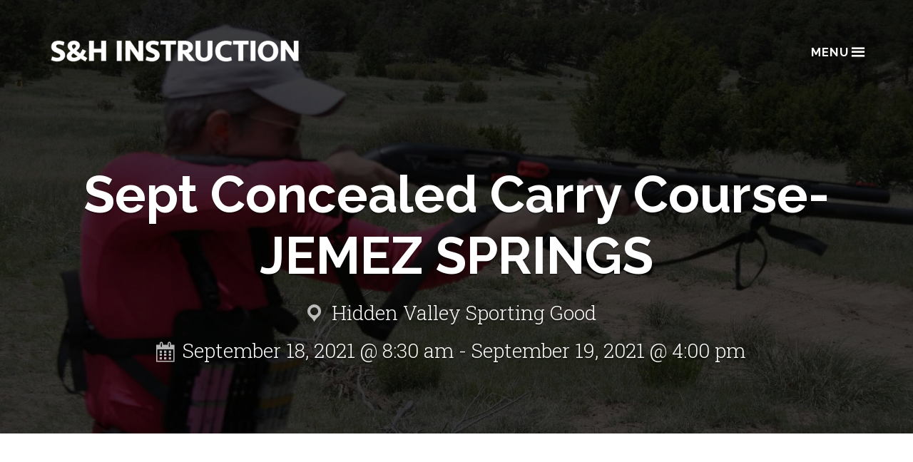

--- FILE ---
content_type: text/html; charset=UTF-8
request_url: https://sandhinstruction.com/event/june-concealed-carry-course-2-2-2-2-2-2-2-2/
body_size: 51770
content:
<!DOCTYPE html>
<html lang="en-US">
<head >
<meta charset="UTF-8" />
<meta name="viewport" content="width=device-width, initial-scale=1" />
<meta name='robots' content='index, follow, max-image-preview:large, max-snippet:-1, max-video-preview:-1' />

	<!-- This site is optimized with the Yoast SEO plugin v17.5 - https://yoast.com/wordpress/plugins/seo/ -->
	<title>Sept Concealed Carry Course-JEMEZ SPRINGS - Albuquerque, New Mexico Concealed Carry Classes - S&amp;H Instruction</title>
	<link rel="canonical" href="https://sandhinstruction.com/event/june-concealed-carry-course-2-2-2-2-2-2-2-2/" />
	<meta property="og:locale" content="en_US" />
	<meta property="og:type" content="article" />
	<meta property="og:title" content="Sept Concealed Carry Course-JEMEZ SPRINGS - Albuquerque, New Mexico Concealed Carry Classes - S&amp;H Instruction" />
	<meta property="og:description" content="This class is from 8:30am to 4:00pm both days. Some of the topics we’ll cover in the NM concealed carry class include: Safe Gun Handling, Safe Storage of Firearms &amp; Child Safety Knowledge Of Single- and Double-Action Semi-Automatic Handguns &amp; Revolvers Handgun Shooting Fundamentals Mental Conditioning&#8230;" />
	<meta property="og:url" content="https://sandhinstruction.com/event/june-concealed-carry-course-2-2-2-2-2-2-2-2/" />
	<meta property="og:site_name" content="Albuquerque, New Mexico Concealed Carry Classes - S&amp;H Instruction" />
	<meta property="article:publisher" content="https://www.facebook.com/SandHInstruction" />
	<meta property="og:image" content="https://sandhinstruction.com/wp-content/uploads/2015/05/s-and-h-instruction-logo.png" />
	<meta property="og:image:width" content="700" />
	<meta property="og:image:height" content="126" />
	<meta name="twitter:card" content="summary" />
	<script type="application/ld+json" class="yoast-schema-graph">{"@context":"https://schema.org","@graph":[{"@type":"Organization","@id":"https://sandhinstruction.com/#organization","name":"S&H Instruction - Albuquerque, New Mexico Concealed Carry Classes","url":"https://sandhinstruction.com/","sameAs":["https://www.facebook.com/SandHInstruction"],"logo":{"@type":"ImageObject","@id":"https://sandhinstruction.com/#logo","inLanguage":"en-US","url":"https://i1.wp.com/sandhinstruction.com/wp-content/uploads/2015/05/s-and-h-instruction-logo.png?fit=700%2C126&ssl=1","contentUrl":"https://i1.wp.com/sandhinstruction.com/wp-content/uploads/2015/05/s-and-h-instruction-logo.png?fit=700%2C126&ssl=1","width":700,"height":126,"caption":"S&H Instruction - Albuquerque, New Mexico Concealed Carry Classes"},"image":{"@id":"https://sandhinstruction.com/#logo"}},{"@type":"WebSite","@id":"https://sandhinstruction.com/#website","url":"https://sandhinstruction.com/","name":"Albuquerque, New Mexico Concealed Carry Classes - S&amp;H Instruction","description":"Albuquerque, New Mexico Concealed Carry Classes","publisher":{"@id":"https://sandhinstruction.com/#organization"},"potentialAction":[{"@type":"SearchAction","target":{"@type":"EntryPoint","urlTemplate":"https://sandhinstruction.com/?s={search_term_string}"},"query-input":"required name=search_term_string"}],"inLanguage":"en-US"},{"@type":"WebPage","@id":"https://sandhinstruction.com/event/june-concealed-carry-course-2-2-2-2-2-2-2-2/#webpage","url":"https://sandhinstruction.com/event/june-concealed-carry-course-2-2-2-2-2-2-2-2/","name":"Sept Concealed Carry Course-JEMEZ SPRINGS - Albuquerque, New Mexico Concealed Carry Classes - S&amp;H Instruction","isPartOf":{"@id":"https://sandhinstruction.com/#website"},"datePublished":"2021-06-14T18:38:19+00:00","dateModified":"2021-06-14T18:38:19+00:00","breadcrumb":{"@id":"https://sandhinstruction.com/event/june-concealed-carry-course-2-2-2-2-2-2-2-2/#breadcrumb"},"inLanguage":"en-US","potentialAction":[{"@type":"ReadAction","target":["https://sandhinstruction.com/event/june-concealed-carry-course-2-2-2-2-2-2-2-2/"]}]},{"@type":"BreadcrumbList","@id":"https://sandhinstruction.com/event/june-concealed-carry-course-2-2-2-2-2-2-2-2/#breadcrumb","itemListElement":[{"@type":"ListItem","position":1,"name":"Home","item":"https://sandhinstruction.com/"},{"@type":"ListItem","position":2,"name":"Events","item":"https://sandhinstruction.com/events/"},{"@type":"ListItem","position":3,"name":"Sept Concealed Carry Course-JEMEZ SPRINGS"}]},{"@type":"Event","name":"Sept Concealed Carry Course-JEMEZ SPRINGS","description":"This class is from 8:30am to 4:00pm both days. Some of the topics we\u2019ll cover in the NM concealed carry class include: Safe Gun Handling, Safe Storage of Firearms &amp; Child Safety Knowledge Of Single- and Double-Action Semi-Automatic Handguns &amp;\u00a0Revolvers Handgun Shooting Fundamentals Mental Conditioning&#8230;","url":"https://sandhinstruction.com/event/june-concealed-carry-course-2-2-2-2-2-2-2-2/","startDate":"2021-09-18T08:30:00+00:00","endDate":"2021-09-19T16:00:00+00:00","location":{"@type":"Place","name":"Hidden Valley Sporting Good","description":"","url":"","address":{"@type":"PostalAddress","streetAddress":"16 Hidden Valley Road","addressLocality":"Jemez Springs","addressRegion":"NM","postalCode":"87025","addressCountry":"United States"},"telephone":"(575) 829-3500","sameAs":""},"offers":{"@type":"Offer","price":"125","priceCurrency":"$","url":"https://sandhinstruction.com/event/june-concealed-carry-course-2-2-2-2-2-2-2-2/","category":"primary","availability":"inStock","validFrom":"2021-06-14T00:00:00+00:00"},"@id":"https://sandhinstruction.com/event/june-concealed-carry-course-2-2-2-2-2-2-2-2/#event","mainEntityOfPage":{"@id":"https://sandhinstruction.com/event/june-concealed-carry-course-2-2-2-2-2-2-2-2/#webpage"}}]}</script>
	<!-- / Yoast SEO plugin. -->


<link rel='dns-prefetch' href='//www.google.com' />
<link rel='dns-prefetch' href='//netdna.bootstrapcdn.com' />
<link rel='dns-prefetch' href='//fonts.googleapis.com' />
<link rel="alternate" type="application/rss+xml" title="Albuquerque, New Mexico Concealed Carry Classes - S&amp;H Instruction &raquo; Feed" href="https://sandhinstruction.com/feed/" />
<link rel="alternate" type="text/calendar" title="Albuquerque, New Mexico Concealed Carry Classes - S&amp;H Instruction &raquo; iCal Feed" href="https://sandhinstruction.com/events/?ical=1" />
<script type="text/javascript">
window._wpemojiSettings = {"baseUrl":"https:\/\/s.w.org\/images\/core\/emoji\/14.0.0\/72x72\/","ext":".png","svgUrl":"https:\/\/s.w.org\/images\/core\/emoji\/14.0.0\/svg\/","svgExt":".svg","source":{"concatemoji":"https:\/\/sandhinstruction.com\/wp-includes\/js\/wp-emoji-release.min.js"}};
/*! This file is auto-generated */
!function(e,a,t){var n,r,o,i=a.createElement("canvas"),p=i.getContext&&i.getContext("2d");function s(e,t){var a=String.fromCharCode,e=(p.clearRect(0,0,i.width,i.height),p.fillText(a.apply(this,e),0,0),i.toDataURL());return p.clearRect(0,0,i.width,i.height),p.fillText(a.apply(this,t),0,0),e===i.toDataURL()}function c(e){var t=a.createElement("script");t.src=e,t.defer=t.type="text/javascript",a.getElementsByTagName("head")[0].appendChild(t)}for(o=Array("flag","emoji"),t.supports={everything:!0,everythingExceptFlag:!0},r=0;r<o.length;r++)t.supports[o[r]]=function(e){if(p&&p.fillText)switch(p.textBaseline="top",p.font="600 32px Arial",e){case"flag":return s([127987,65039,8205,9895,65039],[127987,65039,8203,9895,65039])?!1:!s([55356,56826,55356,56819],[55356,56826,8203,55356,56819])&&!s([55356,57332,56128,56423,56128,56418,56128,56421,56128,56430,56128,56423,56128,56447],[55356,57332,8203,56128,56423,8203,56128,56418,8203,56128,56421,8203,56128,56430,8203,56128,56423,8203,56128,56447]);case"emoji":return!s([129777,127995,8205,129778,127999],[129777,127995,8203,129778,127999])}return!1}(o[r]),t.supports.everything=t.supports.everything&&t.supports[o[r]],"flag"!==o[r]&&(t.supports.everythingExceptFlag=t.supports.everythingExceptFlag&&t.supports[o[r]]);t.supports.everythingExceptFlag=t.supports.everythingExceptFlag&&!t.supports.flag,t.DOMReady=!1,t.readyCallback=function(){t.DOMReady=!0},t.supports.everything||(n=function(){t.readyCallback()},a.addEventListener?(a.addEventListener("DOMContentLoaded",n,!1),e.addEventListener("load",n,!1)):(e.attachEvent("onload",n),a.attachEvent("onreadystatechange",function(){"complete"===a.readyState&&t.readyCallback()})),(e=t.source||{}).concatemoji?c(e.concatemoji):e.wpemoji&&e.twemoji&&(c(e.twemoji),c(e.wpemoji)))}(window,document,window._wpemojiSettings);
</script>
<style type="text/css">
img.wp-smiley,
img.emoji {
	display: inline !important;
	border: none !important;
	box-shadow: none !important;
	height: 1em !important;
	width: 1em !important;
	margin: 0 0.07em !important;
	vertical-align: -0.1em !important;
	background: none !important;
	padding: 0 !important;
}
</style>
	<link rel='stylesheet' id='tribe-accessibility-css-css' href='https://sandhinstruction.com/wp-content/plugins/the-events-calendar/common/src/resources/css/accessibility.min.css' type='text/css' media='all' />
<link rel='stylesheet' id='tribe-events-full-calendar-style-css' href='https://sandhinstruction.com/wp-content/plugins/the-events-calendar/src/resources/css/tribe-events-full.min.css' type='text/css' media='all' />
<link rel='stylesheet' id='tribe-events-custom-jquery-styles-css' href='https://sandhinstruction.com/wp-content/plugins/the-events-calendar/vendor/jquery/smoothness/jquery-ui-1.8.23.custom.css' type='text/css' media='all' />
<link rel='stylesheet' id='tribe-events-bootstrap-datepicker-css-css' href='https://sandhinstruction.com/wp-content/plugins/the-events-calendar/vendor/bootstrap-datepicker/css/bootstrap-datepicker.standalone.min.css' type='text/css' media='all' />
<link rel='stylesheet' id='tribe-events-calendar-style-css' href='https://sandhinstruction.com/wp-content/plugins/the-events-calendar/src/resources/css/tribe-events-theme.min.css' type='text/css' media='all' />
<style id='tribe-events-calendar-style-inline-css' type='text/css'>
.tribe-events-list-widget .tribe-event-featured .tribe-event-image,
				.tribe-events-venue-widget .tribe-event-featured .tribe-event-image,
				.tribe-events-adv-list-widget .tribe-event-featured .tribe-event-image,
				.tribe-mini-calendar-list-wrapper .tribe-event-featured .tribe-event-image {
					display: none;
				}
</style>
<link rel='stylesheet' id='tribe-events-calendar-full-mobile-style-css' href='https://sandhinstruction.com/wp-content/plugins/the-events-calendar/src/resources/css/tribe-events-full-mobile.min.css' type='text/css' media='only screen and (max-width: 768px)' />
<link rel='stylesheet' id='tribe-events-calendar-mobile-style-css' href='https://sandhinstruction.com/wp-content/plugins/the-events-calendar/src/resources/css/tribe-events-theme-mobile.min.css' type='text/css' media='only screen and (max-width: 768px)' />
<link rel='stylesheet' id='community-pro-css' href='https://sandhinstruction.com/wp-content/themes/community-pro/style.css' type='text/css' media='all' />
<style id='community-pro-inline-css' type='text/css'>

		.entry-title a:hover,
		.site-header a.menu-btn:hover,
		pushy-active a.menu-btn,
		a,
		a:hover,
		.nav-primary a:hover, 
		.nav-primary .current-menu-item > a, 
		.nav-primary .sub-menu .current-menu-item > a:hover,
		.entry-meta a,
		#respond a,
		.comments a,
		.footer-widgets a,
		.site-footer a {
			color: #b44a38;
		}

		.archive-pagination li a:hover,
		.archive-pagination .active a,
		.archive-cpt-category:after,
		.footer-widgets .button,
		button:hover,
		input:hover[type="button"],
		input:hover[type="reset"],
		input:hover[type="submit"],
		.button:hover,
		.btn-primary,
		.btn.btn-primary,
		.home-middle .tribe-events-list-widget,
		.home-bottom.left .widget-title:after,
		.enews-widget input[type="submit"],
		.sidebar .widget .widget-title:after,
		.sermon-info .sermon-date,
		.footer-widgets a.button,
		.footer-widgets a.button:hover,
		.footer-widgets .enews-widget input[type="submit"]:hover,
		.events-single.single-tribe_events 
		.tribe-events-list-separator-month:after,
		.events-list .tribe-events-read-more,
		.events-single.single-tribe_events .tribe-events-back a,
		.events-list .tribe-events-list-separator-month:after, 
		.events-single.single-tribe_events .tribe-events-event-meta .tribe-events-meta-group .tribe-events-single-section-title:after, 
		.events-list .tribe-events-event-meta .tribe-events-meta-group .tribe-events-single-section-title:after {
			background-color: #b44a38;
		}

		.home-middle .entry-title a:hover,
		.btn-primary:hover,
		.home-middle .tribe-events-list-widget {
			color: #fff;
		}

		.site-inner .entry-title a {
			color: #272727;
		}
		
</style>
<link rel='stylesheet' id='wp-block-library-css' href='https://sandhinstruction.com/wp-includes/css/dist/block-library/style.min.css' type='text/css' media='all' />
<link rel='stylesheet' id='classic-theme-styles-css' href='https://sandhinstruction.com/wp-includes/css/classic-themes.min.css' type='text/css' media='all' />
<style id='global-styles-inline-css' type='text/css'>
body{--wp--preset--color--black: #000000;--wp--preset--color--cyan-bluish-gray: #abb8c3;--wp--preset--color--white: #ffffff;--wp--preset--color--pale-pink: #f78da7;--wp--preset--color--vivid-red: #cf2e2e;--wp--preset--color--luminous-vivid-orange: #ff6900;--wp--preset--color--luminous-vivid-amber: #fcb900;--wp--preset--color--light-green-cyan: #7bdcb5;--wp--preset--color--vivid-green-cyan: #00d084;--wp--preset--color--pale-cyan-blue: #8ed1fc;--wp--preset--color--vivid-cyan-blue: #0693e3;--wp--preset--color--vivid-purple: #9b51e0;--wp--preset--gradient--vivid-cyan-blue-to-vivid-purple: linear-gradient(135deg,rgba(6,147,227,1) 0%,rgb(155,81,224) 100%);--wp--preset--gradient--light-green-cyan-to-vivid-green-cyan: linear-gradient(135deg,rgb(122,220,180) 0%,rgb(0,208,130) 100%);--wp--preset--gradient--luminous-vivid-amber-to-luminous-vivid-orange: linear-gradient(135deg,rgba(252,185,0,1) 0%,rgba(255,105,0,1) 100%);--wp--preset--gradient--luminous-vivid-orange-to-vivid-red: linear-gradient(135deg,rgba(255,105,0,1) 0%,rgb(207,46,46) 100%);--wp--preset--gradient--very-light-gray-to-cyan-bluish-gray: linear-gradient(135deg,rgb(238,238,238) 0%,rgb(169,184,195) 100%);--wp--preset--gradient--cool-to-warm-spectrum: linear-gradient(135deg,rgb(74,234,220) 0%,rgb(151,120,209) 20%,rgb(207,42,186) 40%,rgb(238,44,130) 60%,rgb(251,105,98) 80%,rgb(254,248,76) 100%);--wp--preset--gradient--blush-light-purple: linear-gradient(135deg,rgb(255,206,236) 0%,rgb(152,150,240) 100%);--wp--preset--gradient--blush-bordeaux: linear-gradient(135deg,rgb(254,205,165) 0%,rgb(254,45,45) 50%,rgb(107,0,62) 100%);--wp--preset--gradient--luminous-dusk: linear-gradient(135deg,rgb(255,203,112) 0%,rgb(199,81,192) 50%,rgb(65,88,208) 100%);--wp--preset--gradient--pale-ocean: linear-gradient(135deg,rgb(255,245,203) 0%,rgb(182,227,212) 50%,rgb(51,167,181) 100%);--wp--preset--gradient--electric-grass: linear-gradient(135deg,rgb(202,248,128) 0%,rgb(113,206,126) 100%);--wp--preset--gradient--midnight: linear-gradient(135deg,rgb(2,3,129) 0%,rgb(40,116,252) 100%);--wp--preset--duotone--dark-grayscale: url('#wp-duotone-dark-grayscale');--wp--preset--duotone--grayscale: url('#wp-duotone-grayscale');--wp--preset--duotone--purple-yellow: url('#wp-duotone-purple-yellow');--wp--preset--duotone--blue-red: url('#wp-duotone-blue-red');--wp--preset--duotone--midnight: url('#wp-duotone-midnight');--wp--preset--duotone--magenta-yellow: url('#wp-duotone-magenta-yellow');--wp--preset--duotone--purple-green: url('#wp-duotone-purple-green');--wp--preset--duotone--blue-orange: url('#wp-duotone-blue-orange');--wp--preset--font-size--small: 13px;--wp--preset--font-size--medium: 20px;--wp--preset--font-size--large: 36px;--wp--preset--font-size--x-large: 42px;--wp--preset--spacing--20: 0.44rem;--wp--preset--spacing--30: 0.67rem;--wp--preset--spacing--40: 1rem;--wp--preset--spacing--50: 1.5rem;--wp--preset--spacing--60: 2.25rem;--wp--preset--spacing--70: 3.38rem;--wp--preset--spacing--80: 5.06rem;}:where(.is-layout-flex){gap: 0.5em;}body .is-layout-flow > .alignleft{float: left;margin-inline-start: 0;margin-inline-end: 2em;}body .is-layout-flow > .alignright{float: right;margin-inline-start: 2em;margin-inline-end: 0;}body .is-layout-flow > .aligncenter{margin-left: auto !important;margin-right: auto !important;}body .is-layout-constrained > .alignleft{float: left;margin-inline-start: 0;margin-inline-end: 2em;}body .is-layout-constrained > .alignright{float: right;margin-inline-start: 2em;margin-inline-end: 0;}body .is-layout-constrained > .aligncenter{margin-left: auto !important;margin-right: auto !important;}body .is-layout-constrained > :where(:not(.alignleft):not(.alignright):not(.alignfull)){max-width: var(--wp--style--global--content-size);margin-left: auto !important;margin-right: auto !important;}body .is-layout-constrained > .alignwide{max-width: var(--wp--style--global--wide-size);}body .is-layout-flex{display: flex;}body .is-layout-flex{flex-wrap: wrap;align-items: center;}body .is-layout-flex > *{margin: 0;}:where(.wp-block-columns.is-layout-flex){gap: 2em;}.has-black-color{color: var(--wp--preset--color--black) !important;}.has-cyan-bluish-gray-color{color: var(--wp--preset--color--cyan-bluish-gray) !important;}.has-white-color{color: var(--wp--preset--color--white) !important;}.has-pale-pink-color{color: var(--wp--preset--color--pale-pink) !important;}.has-vivid-red-color{color: var(--wp--preset--color--vivid-red) !important;}.has-luminous-vivid-orange-color{color: var(--wp--preset--color--luminous-vivid-orange) !important;}.has-luminous-vivid-amber-color{color: var(--wp--preset--color--luminous-vivid-amber) !important;}.has-light-green-cyan-color{color: var(--wp--preset--color--light-green-cyan) !important;}.has-vivid-green-cyan-color{color: var(--wp--preset--color--vivid-green-cyan) !important;}.has-pale-cyan-blue-color{color: var(--wp--preset--color--pale-cyan-blue) !important;}.has-vivid-cyan-blue-color{color: var(--wp--preset--color--vivid-cyan-blue) !important;}.has-vivid-purple-color{color: var(--wp--preset--color--vivid-purple) !important;}.has-black-background-color{background-color: var(--wp--preset--color--black) !important;}.has-cyan-bluish-gray-background-color{background-color: var(--wp--preset--color--cyan-bluish-gray) !important;}.has-white-background-color{background-color: var(--wp--preset--color--white) !important;}.has-pale-pink-background-color{background-color: var(--wp--preset--color--pale-pink) !important;}.has-vivid-red-background-color{background-color: var(--wp--preset--color--vivid-red) !important;}.has-luminous-vivid-orange-background-color{background-color: var(--wp--preset--color--luminous-vivid-orange) !important;}.has-luminous-vivid-amber-background-color{background-color: var(--wp--preset--color--luminous-vivid-amber) !important;}.has-light-green-cyan-background-color{background-color: var(--wp--preset--color--light-green-cyan) !important;}.has-vivid-green-cyan-background-color{background-color: var(--wp--preset--color--vivid-green-cyan) !important;}.has-pale-cyan-blue-background-color{background-color: var(--wp--preset--color--pale-cyan-blue) !important;}.has-vivid-cyan-blue-background-color{background-color: var(--wp--preset--color--vivid-cyan-blue) !important;}.has-vivid-purple-background-color{background-color: var(--wp--preset--color--vivid-purple) !important;}.has-black-border-color{border-color: var(--wp--preset--color--black) !important;}.has-cyan-bluish-gray-border-color{border-color: var(--wp--preset--color--cyan-bluish-gray) !important;}.has-white-border-color{border-color: var(--wp--preset--color--white) !important;}.has-pale-pink-border-color{border-color: var(--wp--preset--color--pale-pink) !important;}.has-vivid-red-border-color{border-color: var(--wp--preset--color--vivid-red) !important;}.has-luminous-vivid-orange-border-color{border-color: var(--wp--preset--color--luminous-vivid-orange) !important;}.has-luminous-vivid-amber-border-color{border-color: var(--wp--preset--color--luminous-vivid-amber) !important;}.has-light-green-cyan-border-color{border-color: var(--wp--preset--color--light-green-cyan) !important;}.has-vivid-green-cyan-border-color{border-color: var(--wp--preset--color--vivid-green-cyan) !important;}.has-pale-cyan-blue-border-color{border-color: var(--wp--preset--color--pale-cyan-blue) !important;}.has-vivid-cyan-blue-border-color{border-color: var(--wp--preset--color--vivid-cyan-blue) !important;}.has-vivid-purple-border-color{border-color: var(--wp--preset--color--vivid-purple) !important;}.has-vivid-cyan-blue-to-vivid-purple-gradient-background{background: var(--wp--preset--gradient--vivid-cyan-blue-to-vivid-purple) !important;}.has-light-green-cyan-to-vivid-green-cyan-gradient-background{background: var(--wp--preset--gradient--light-green-cyan-to-vivid-green-cyan) !important;}.has-luminous-vivid-amber-to-luminous-vivid-orange-gradient-background{background: var(--wp--preset--gradient--luminous-vivid-amber-to-luminous-vivid-orange) !important;}.has-luminous-vivid-orange-to-vivid-red-gradient-background{background: var(--wp--preset--gradient--luminous-vivid-orange-to-vivid-red) !important;}.has-very-light-gray-to-cyan-bluish-gray-gradient-background{background: var(--wp--preset--gradient--very-light-gray-to-cyan-bluish-gray) !important;}.has-cool-to-warm-spectrum-gradient-background{background: var(--wp--preset--gradient--cool-to-warm-spectrum) !important;}.has-blush-light-purple-gradient-background{background: var(--wp--preset--gradient--blush-light-purple) !important;}.has-blush-bordeaux-gradient-background{background: var(--wp--preset--gradient--blush-bordeaux) !important;}.has-luminous-dusk-gradient-background{background: var(--wp--preset--gradient--luminous-dusk) !important;}.has-pale-ocean-gradient-background{background: var(--wp--preset--gradient--pale-ocean) !important;}.has-electric-grass-gradient-background{background: var(--wp--preset--gradient--electric-grass) !important;}.has-midnight-gradient-background{background: var(--wp--preset--gradient--midnight) !important;}.has-small-font-size{font-size: var(--wp--preset--font-size--small) !important;}.has-medium-font-size{font-size: var(--wp--preset--font-size--medium) !important;}.has-large-font-size{font-size: var(--wp--preset--font-size--large) !important;}.has-x-large-font-size{font-size: var(--wp--preset--font-size--x-large) !important;}
.wp-block-navigation a:where(:not(.wp-element-button)){color: inherit;}
:where(.wp-block-columns.is-layout-flex){gap: 2em;}
.wp-block-pullquote{font-size: 1.5em;line-height: 1.6;}
</style>
<link rel='stylesheet' id='testimonial-rotator-style-css' href='https://sandhinstruction.com/wp-content/plugins/testimonial-rotator/testimonial-rotator-style.css' type='text/css' media='all' />
<link rel='stylesheet' id='font-awesome-css' href='//netdna.bootstrapcdn.com/font-awesome/latest/css/font-awesome.min.css' type='text/css' media='all' />
<link rel='stylesheet' id='community-pro-google-fonts-css' href='//fonts.googleapis.com/css?family=Raleway%3A400%2C600%2C700%7CRoboto+Slab%3A300%2C400%2C400italic' type='text/css' media='all' />
<link rel='stylesheet' id='dashicons-css' href='https://sandhinstruction.com/wp-includes/css/dashicons.min.css' type='text/css' media='all' />
<link rel='stylesheet' id='simple-social-icons-font-css' href='https://sandhinstruction.com/wp-content/plugins/simple-social-icons/css/style.css' type='text/css' media='all' />
<link rel='stylesheet' id='slb_core-css' href='https://sandhinstruction.com/wp-content/plugins/simple-lightbox/client/css/app.css' type='text/css' media='all' />
<script type='text/javascript' src='https://sandhinstruction.com/wp-includes/js/jquery/jquery.min.js' id='jquery-core-js'></script>
<script type='text/javascript' src='https://sandhinstruction.com/wp-includes/js/jquery/jquery-migrate.min.js' id='jquery-migrate-js'></script>
<script type='text/javascript' src='https://sandhinstruction.com/wp-content/plugins/the-events-calendar/vendor/php-date-formatter/js/php-date-formatter.min.js' id='tribe-events-php-date-formatter-js'></script>
<script type='text/javascript' src='https://sandhinstruction.com/wp-content/plugins/the-events-calendar/common/vendor/momentjs/moment.min.js' id='tribe-moment-js'></script>
<script type='text/javascript' src='https://sandhinstruction.com/wp-content/plugins/the-events-calendar/common/vendor/momentjs/locale.min.js' id='tribe-moment-locales-js'></script>
<script type='text/javascript' id='tribe-events-dynamic-js-extra'>
/* <![CDATA[ */
var tribe_dynamic_help_text = {"date_with_year":"F j, Y","date_no_year":"F j","datepicker_format":"Y-m-d","datepicker_format_index":"0","days":["Sunday","Monday","Tuesday","Wednesday","Thursday","Friday","Saturday"],"daysShort":["Sun","Mon","Tue","Wed","Thu","Fri","Sat"],"months":["January","February","March","April","May","June","July","August","September","October","November","December"],"monthsShort":["Jan","Feb","Mar","Apr","May","Jun","Jul","Aug","Sep","Oct","Nov","Dec"],"msgs":"[\"This event is from %%starttime%% to %%endtime%% on %%startdatewithyear%%.\",\"This event is at %%starttime%% on %%startdatewithyear%%.\",\"This event is all day on %%startdatewithyear%%.\",\"This event starts at %%starttime%% on %%startdatenoyear%% and ends at %%endtime%% on %%enddatewithyear%%\",\"This event starts at %%starttime%% on %%startdatenoyear%% and ends on %%enddatewithyear%%\",\"This event is all day starting on %%startdatenoyear%% and ending on %%enddatewithyear%%.\"]"};
/* ]]> */
</script>
<script type='text/javascript' src='https://sandhinstruction.com/wp-content/plugins/the-events-calendar/src/resources/js/events-dynamic.min.js' id='tribe-events-dynamic-js'></script>
<script type='text/javascript' src='https://sandhinstruction.com/wp-content/plugins/the-events-calendar/vendor/bootstrap-datepicker/js/bootstrap-datepicker.min.js' id='tribe-events-bootstrap-datepicker-js'></script>
<script type='text/javascript' src='https://sandhinstruction.com/wp-content/plugins/the-events-calendar/vendor/jquery-resize/jquery.ba-resize.min.js' id='tribe-events-jquery-resize-js'></script>
<script type='text/javascript' src='https://sandhinstruction.com/wp-content/plugins/the-events-calendar/vendor/jquery-placeholder/jquery.placeholder.min.js' id='jquery-placeholder-js'></script>
<script type='text/javascript' id='tribe-events-calendar-script-js-extra'>
/* <![CDATA[ */
var tribe_js_config = {"permalink_settings":"\/%postname%\/","events_post_type":"tribe_events","events_base":"https:\/\/sandhinstruction.com\/events\/","update_urls":{"shortcode":{"list":true,"month":true,"day":true}},"debug":""};
/* ]]> */
</script>
<script type='text/javascript' src='https://sandhinstruction.com/wp-content/plugins/the-events-calendar/src/resources/js/tribe-events.min.js' id='tribe-events-calendar-script-js'></script>
<script type='text/javascript' src='https://sandhinstruction.com/wp-content/plugins/the-events-calendar/src/resources/js/tribe-events-bar.min.js' id='tribe-events-bar-js'></script>
<script type='text/javascript' src='https://sandhinstruction.com/wp-content/plugins/testimonial-rotator/js/jquery.cycletwo.js' id='cycletwo-js'></script>
<script type='text/javascript' src='https://sandhinstruction.com/wp-content/plugins/testimonial-rotator/js/jquery.cycletwo.addons.js' id='cycletwo-addons-js'></script>
<script type='text/javascript' src='https://sandhinstruction.com/wp-content/themes/community-pro/assets/js/vendor/modernizr.min.js' id='modernizr-js'></script>
<script type='text/javascript' src='https://sandhinstruction.com/wp-content/themes/community-pro/assets/js/offcanvas.nav.js' id='community-pro-menu-js'></script>
<script type='text/javascript' src='https://sandhinstruction.com/wp-content/themes/community-pro/assets/js/responsive-embed.js' id='community-pro-responsive-video-js'></script>
<script type='text/javascript' src='https://sandhinstruction.com/wp-content/plugins/simple-social-icons/svgxuse.js' id='svg-x-use-js'></script>
<link rel="https://api.w.org/" href="https://sandhinstruction.com/wp-json/" /><link rel="alternate" type="application/json" href="https://sandhinstruction.com/wp-json/wp/v2/tribe_events/571" /><link rel="EditURI" type="application/rsd+xml" title="RSD" href="https://sandhinstruction.com/xmlrpc.php?rsd" />
<link rel="wlwmanifest" type="application/wlwmanifest+xml" href="https://sandhinstruction.com/wp-includes/wlwmanifest.xml" />
<meta name="generator" content="WordPress 6.1.1" />
<link rel='shortlink' href='https://sandhinstruction.com/?p=571' />
<link rel="alternate" type="application/json+oembed" href="https://sandhinstruction.com/wp-json/oembed/1.0/embed?url=https%3A%2F%2Fsandhinstruction.com%2Fevent%2Fjune-concealed-carry-course-2-2-2-2-2-2-2-2%2F" />
<link rel="alternate" type="text/xml+oembed" href="https://sandhinstruction.com/wp-json/oembed/1.0/embed?url=https%3A%2F%2Fsandhinstruction.com%2Fevent%2Fjune-concealed-carry-course-2-2-2-2-2-2-2-2%2F&#038;format=xml" />
<meta name="tec-api-version" content="v1"><meta name="tec-api-origin" content="https://sandhinstruction.com"><link rel="https://theeventscalendar.com/" href="https://sandhinstruction.com/wp-json/tribe/events/v1/events/571" /><link rel="pingback" href="https://sandhinstruction.com/xmlrpc.php" />
<style type="text/css">.site-title a { background: url(https://sandhinstruction.com/wp-content/uploads/2015/05/cropped-s-and-h-instruction-logo.png) no-repeat !important; }</style>
<link rel="icon" href="https://sandhinstruction.com/wp-content/uploads/2015/04/cropped-favicon-32x32.png" sizes="32x32" />
<link rel="icon" href="https://sandhinstruction.com/wp-content/uploads/2015/04/cropped-favicon-192x192.png" sizes="192x192" />
<link rel="apple-touch-icon" href="https://sandhinstruction.com/wp-content/uploads/2015/04/cropped-favicon-180x180.png" />
<meta name="msapplication-TileImage" content="https://sandhinstruction.com/wp-content/uploads/2015/04/cropped-favicon-270x270.png" />
		<style type="text/css" id="wp-custom-css">
			/*
Welcome to Custom CSS!

To learn how this works, see http://wp.me/PEmnE-Bt
*/

.grecaptcha-badge { visibility: hidden; }

.site-header .menu-btn .dashicons,
.site-header .menu-btn .dashicons-menu {
	font-size: 26px;
}

.site-header a.menu-btn, .site-header .events-single.single-tribe_events .events-single.single-tribe_events .menu-btn.tribe-events-event-meta, .events-single.single-tribe_events .events-single.single-tribe_events .site-header .menu-btn.tribe-events-event-meta, .site-header .events-single.single-tribe_events .events-list .menu-btn.tribe-events-event-meta, .events-single.single-tribe_events .events-list .site-header .menu-btn.tribe-events-event-meta, .site-header .events-list .events-single.single-tribe_events .menu-btn.tribe-events-event-meta, .events-list .events-single.single-tribe_events .site-header .menu-btn.tribe-events-event-meta, .site-header .events-list .events-list .menu-btn.tribe-events-event-meta, .events-list .events-list .site-header .menu-btn.tribe-events-event-meta {
	font-size: .927272em;
}

td {
	line-height: normal;
}

div.gform_wrapper input[type="tel"],
#subscribe-email input {
	font-size: 18px;
	padding: 16px;
}

#subscribe-email input {
	margin-top: 15px;
}

.home-top.widget-area figure {
    color: #fff;
    border: 2px solid white;
		box-shadow: 0px 60px 114px 0px rgb(0 0 0 / 20%);
    display: block;
    padding: 2em 8%;
    font-size: 21px;
    font-style: italic;
    background: rgba(0, 0, 0, .4);
    max-width: 800px;
		margin: 30px auto 55px;
}

.home-top.widget-area figure figcaption {
	font-weight: 400;
}

.home-top.widget-area p:last-child {
	margin-bottom: 0;
}

.testimonial_rotator .testimonial_rotator_slide_title {
	display: none;
	font-size: 23px;
}

.testimonial_rotator_star,
.tribe-events-back,
.single-community-pro-staff .entry-meta {
	display: none;
}

.tribe-events-list-widget ol li {
	float: left;
}

.sidebar .tribe-events-list-widget ol li {
	float: none;
}

.sidebar .widget ol > li { text-indent: 0; padding: 0 0 20px; }

.footer-widgets button, .footer-widgets input[type="button"], .footer-widgets input[type="reset"], .footer-widgets input[type="submit"], .footer-widgets .button {
	background-color: #b44a38;
}

.staff-featured-img::after {
	color: #fff;
	content: "View Bio";
	display: block;
	padding: 10px;
	text-align: center;
}

div.gform_wrapper input[type="number"] {
	padding-top: 16px;
	padding-bottom: 16px;
}

.site-footer { font-size: 14px; }

.site-footer, .site-footer a { color: #888;}

.site-footer a:focus, .site-footer a:hover { color: #cb6c28; text-decoration: underline;}

.home-banner-block span{
	font-size:0.5em !important;
	color:#fff !important;
	display:block;
}

@media screen and (min-width:769px){
	.home-banner-block{
		width:49%;
		display:inline-block;
		vertical-align:middle;
	}
	.home-banner-block img{
		width:90%;
	}
}

@media only screen and (max-width: 768px) {
	.home-banner-block{
		width:100%;
		display:block;
	}
	.home-middle .tribe-events-list-widget p.tribe-events-widget-link {
		float: left;
	}
}		</style>
		</head>
<body data-rsssl=1 class="tribe_events-template-default single single-tribe_events postid-571 custom-background tribe-no-js tribe-bar-is-disabled custom-header header-image header-full-width content-sidebar genesis-breadcrumbs-hidden genesis-footer-widgets-hidden events-single tribe-events-style-full tribe-events-style-theme tribe-theme-parent-genesis tribe-theme-child-community-pro tribe-events-page-template"><svg xmlns="http://www.w3.org/2000/svg" viewBox="0 0 0 0" width="0" height="0" focusable="false" role="none" style="visibility: hidden; position: absolute; left: -9999px; overflow: hidden;" ><defs><filter id="wp-duotone-dark-grayscale"><feColorMatrix color-interpolation-filters="sRGB" type="matrix" values=" .299 .587 .114 0 0 .299 .587 .114 0 0 .299 .587 .114 0 0 .299 .587 .114 0 0 " /><feComponentTransfer color-interpolation-filters="sRGB" ><feFuncR type="table" tableValues="0 0.49803921568627" /><feFuncG type="table" tableValues="0 0.49803921568627" /><feFuncB type="table" tableValues="0 0.49803921568627" /><feFuncA type="table" tableValues="1 1" /></feComponentTransfer><feComposite in2="SourceGraphic" operator="in" /></filter></defs></svg><svg xmlns="http://www.w3.org/2000/svg" viewBox="0 0 0 0" width="0" height="0" focusable="false" role="none" style="visibility: hidden; position: absolute; left: -9999px; overflow: hidden;" ><defs><filter id="wp-duotone-grayscale"><feColorMatrix color-interpolation-filters="sRGB" type="matrix" values=" .299 .587 .114 0 0 .299 .587 .114 0 0 .299 .587 .114 0 0 .299 .587 .114 0 0 " /><feComponentTransfer color-interpolation-filters="sRGB" ><feFuncR type="table" tableValues="0 1" /><feFuncG type="table" tableValues="0 1" /><feFuncB type="table" tableValues="0 1" /><feFuncA type="table" tableValues="1 1" /></feComponentTransfer><feComposite in2="SourceGraphic" operator="in" /></filter></defs></svg><svg xmlns="http://www.w3.org/2000/svg" viewBox="0 0 0 0" width="0" height="0" focusable="false" role="none" style="visibility: hidden; position: absolute; left: -9999px; overflow: hidden;" ><defs><filter id="wp-duotone-purple-yellow"><feColorMatrix color-interpolation-filters="sRGB" type="matrix" values=" .299 .587 .114 0 0 .299 .587 .114 0 0 .299 .587 .114 0 0 .299 .587 .114 0 0 " /><feComponentTransfer color-interpolation-filters="sRGB" ><feFuncR type="table" tableValues="0.54901960784314 0.98823529411765" /><feFuncG type="table" tableValues="0 1" /><feFuncB type="table" tableValues="0.71764705882353 0.25490196078431" /><feFuncA type="table" tableValues="1 1" /></feComponentTransfer><feComposite in2="SourceGraphic" operator="in" /></filter></defs></svg><svg xmlns="http://www.w3.org/2000/svg" viewBox="0 0 0 0" width="0" height="0" focusable="false" role="none" style="visibility: hidden; position: absolute; left: -9999px; overflow: hidden;" ><defs><filter id="wp-duotone-blue-red"><feColorMatrix color-interpolation-filters="sRGB" type="matrix" values=" .299 .587 .114 0 0 .299 .587 .114 0 0 .299 .587 .114 0 0 .299 .587 .114 0 0 " /><feComponentTransfer color-interpolation-filters="sRGB" ><feFuncR type="table" tableValues="0 1" /><feFuncG type="table" tableValues="0 0.27843137254902" /><feFuncB type="table" tableValues="0.5921568627451 0.27843137254902" /><feFuncA type="table" tableValues="1 1" /></feComponentTransfer><feComposite in2="SourceGraphic" operator="in" /></filter></defs></svg><svg xmlns="http://www.w3.org/2000/svg" viewBox="0 0 0 0" width="0" height="0" focusable="false" role="none" style="visibility: hidden; position: absolute; left: -9999px; overflow: hidden;" ><defs><filter id="wp-duotone-midnight"><feColorMatrix color-interpolation-filters="sRGB" type="matrix" values=" .299 .587 .114 0 0 .299 .587 .114 0 0 .299 .587 .114 0 0 .299 .587 .114 0 0 " /><feComponentTransfer color-interpolation-filters="sRGB" ><feFuncR type="table" tableValues="0 0" /><feFuncG type="table" tableValues="0 0.64705882352941" /><feFuncB type="table" tableValues="0 1" /><feFuncA type="table" tableValues="1 1" /></feComponentTransfer><feComposite in2="SourceGraphic" operator="in" /></filter></defs></svg><svg xmlns="http://www.w3.org/2000/svg" viewBox="0 0 0 0" width="0" height="0" focusable="false" role="none" style="visibility: hidden; position: absolute; left: -9999px; overflow: hidden;" ><defs><filter id="wp-duotone-magenta-yellow"><feColorMatrix color-interpolation-filters="sRGB" type="matrix" values=" .299 .587 .114 0 0 .299 .587 .114 0 0 .299 .587 .114 0 0 .299 .587 .114 0 0 " /><feComponentTransfer color-interpolation-filters="sRGB" ><feFuncR type="table" tableValues="0.78039215686275 1" /><feFuncG type="table" tableValues="0 0.94901960784314" /><feFuncB type="table" tableValues="0.35294117647059 0.47058823529412" /><feFuncA type="table" tableValues="1 1" /></feComponentTransfer><feComposite in2="SourceGraphic" operator="in" /></filter></defs></svg><svg xmlns="http://www.w3.org/2000/svg" viewBox="0 0 0 0" width="0" height="0" focusable="false" role="none" style="visibility: hidden; position: absolute; left: -9999px; overflow: hidden;" ><defs><filter id="wp-duotone-purple-green"><feColorMatrix color-interpolation-filters="sRGB" type="matrix" values=" .299 .587 .114 0 0 .299 .587 .114 0 0 .299 .587 .114 0 0 .299 .587 .114 0 0 " /><feComponentTransfer color-interpolation-filters="sRGB" ><feFuncR type="table" tableValues="0.65098039215686 0.40392156862745" /><feFuncG type="table" tableValues="0 1" /><feFuncB type="table" tableValues="0.44705882352941 0.4" /><feFuncA type="table" tableValues="1 1" /></feComponentTransfer><feComposite in2="SourceGraphic" operator="in" /></filter></defs></svg><svg xmlns="http://www.w3.org/2000/svg" viewBox="0 0 0 0" width="0" height="0" focusable="false" role="none" style="visibility: hidden; position: absolute; left: -9999px; overflow: hidden;" ><defs><filter id="wp-duotone-blue-orange"><feColorMatrix color-interpolation-filters="sRGB" type="matrix" values=" .299 .587 .114 0 0 .299 .587 .114 0 0 .299 .587 .114 0 0 .299 .587 .114 0 0 " /><feComponentTransfer color-interpolation-filters="sRGB" ><feFuncR type="table" tableValues="0.098039215686275 1" /><feFuncG type="table" tableValues="0 0.66274509803922" /><feFuncB type="table" tableValues="0.84705882352941 0.41960784313725" /><feFuncA type="table" tableValues="1 1" /></feComponentTransfer><feComposite in2="SourceGraphic" operator="in" /></filter></defs></svg><div class="pushy pushy-left"><nav class="nav-primary" aria-label="Main"><ul id="menu-main-navigation" class="menu genesis-nav-menu menu-primary"><a href="#" class="close-btn"><em>Close Navigation</em> <span class="dashicons dashicons-no"></span></a><li id="menu-item-10" class="menu-item menu-item-type-custom menu-item-object-custom menu-item-home menu-item-10"><a href="https://sandhinstruction.com/"><span >Home</span></a></li>
<li id="menu-item-17" class="menu-item menu-item-type-custom menu-item-object-custom menu-item-17"><a href="https://sandhinstruction.com/staff"><span >Your Instructors</span></a></li>
<li id="menu-item-195" class="menu-item menu-item-type-custom menu-item-object-custom menu-item-195"><a href="https://sandhinstruction.com/events"><span >Classes &#038; Events</span></a></li>
<li id="menu-item-42" class="menu-item menu-item-type-post_type menu-item-object-page menu-item-42"><a href="https://sandhinstruction.com/class-registration/"><span >Registration</span></a></li>
<li id="menu-item-235" class="menu-item menu-item-type-custom menu-item-object-custom menu-item-235"><a href="/testimonials"><span >Testimonials</span></a></li>
<li id="menu-item-43" class="menu-item menu-item-type-post_type menu-item-object-page menu-item-43"><a href="https://sandhinstruction.com/concealed-carry-resources/"><span >Resources</span></a></li>
<li id="menu-item-53" class="menu-item menu-item-type-post_type menu-item-object-page menu-item-53"><a href="https://sandhinstruction.com/frequently-asked-questions/"><span >FAQs</span></a></li>
<li id="menu-item-150" class="menu-item menu-item-type-post_type menu-item-object-page menu-item-150"><a href="https://sandhinstruction.com/photo-video-gallery/"><span >The Photo Gallery</span></a></li>
<li id="menu-item-93" class="menu-item menu-item-type-post_type menu-item-object-page menu-item-93"><a href="https://sandhinstruction.com/contact-us/"><span >Contact Us</span></a></li>
</ul></nav></div><div class="site-overlay"></div><header class="site-header"><div class="wrap"><div class="title-area"><p class="site-title"><a href="https://sandhinstruction.com/">Albuquerque, New Mexico Concealed Carry Classes - S&amp;H Instruction</a></p></div><a alt="Toggle Menu" href="#" class="menu-btn right small">Menu<span class="dashicons dashicons-menu"></span></a></div></header><div class="site-container"><div class="image-header-fill" style="background-image: url(https://sandhinstruction.com/wp-content/uploads/2019/06/photo-gallery-hero-bg.jpg);"><div class="entry-header-wrapper"><div class="wrap"><h1 class="entry-title">Sept Concealed Carry Course-JEMEZ SPRINGS<span class="entry-subtitle"><p class="single-event-subtitle"><span><span class="dashicons dashicons-location"></span>Hidden Valley Sporting Good</span><span><span class="dashicons dashicons-calendar-alt"></span><span class="tribe-event-date-start">September 18, 2021 @ 8:30 am</span> - <span class="tribe-event-date-end">September 19, 2021 @ 4:00 pm</span></span></p></span></h1></div></div></div><div class="site-inner"><div class="wrap"><main
	id="tribe-events-pg-template"
	 class="tribe-events-pg-template" >
	<div id="tribe-events" class="tribe-no-js" data-live_ajax="0" data-datepicker_format="0" data-category="" data-featured=""><div class="tribe-events-before-html"></div><span class="tribe-events-ajax-loading"><img class="tribe-events-spinner-medium" src="https://sandhinstruction.com/wp-content/plugins/the-events-calendar/src/resources/images/tribe-loading.gif" alt="Loading Events" /></span>	
<div id="tribe-events-content" class="tribe-events-single vevent hentry">

	<p class="tribe-events-back">
		<a href="https://sandhinstruction.com/events/"> &laquo; Back to All Events</a>
	</p>

	<!-- Notices -->
	<div class="tribe-events-notices"><ul><li>This event has passed.</li></ul></div>
			<div id="post-571" class="post-571 tribe_events type-tribe_events status-publish entry">

			<!-- Event meta -->
						
	<div class="tribe-events-single-section tribe-events-event-meta primary tribe-clearfix">


<div class="tribe-events-meta-group tribe-events-meta-group-details">
	<h2 class="tribe-events-single-section-title"> Details </h2>
	<dl>

		
			<dt class="tribe-events-start-datetime-label"> Start: </dt>
			<dd>
				<abbr class="tribe-events-abbr tribe-events-start-datetime updated published dtstart" title="2021-09-18"> September 18, 2021 @ 8:30 am </abbr>
							</dd>

			<dt class="tribe-events-end-datetime-label"> End: </dt>
			<dd>
				<abbr class="tribe-events-abbr tribe-events-end-datetime dtend" title="2021-09-19"> September 19, 2021 @ 4:00 pm </abbr>
							</dd>

		
		
			<dt class="tribe-events-event-cost-label"> Cost: </dt>
			<dd class="tribe-events-event-cost"> $125 </dd>
		
		
		
		
			</dl>
</div>

<div class="tribe-events-meta-group tribe-events-meta-group-venue">
	<h2 class="tribe-events-single-section-title"> Venue </h2>
	<dl>
		
		<dd class="tribe-venue"> Hidden Valley Sporting Good </dd>

					<dd class="tribe-venue-location">
				<address class="tribe-events-address">
					<span class="tribe-address">

<span class="tribe-street-address">16 Hidden Valley Road</span>
	
		<br>
		<span class="tribe-locality">Jemez Springs</span><span class="tribe-delimiter">,</span>

	<abbr class="tribe-region tribe-events-abbr" title="New Mexico">NM</abbr>

	<span class="tribe-postal-code">87025</span>

	<span class="tribe-country-name">United States</span>

</span>

									</address>
			</dd>
		
					<dt class="tribe-venue-tel-label"> Phone: </dt>
			<dd class="tribe-venue-tel"> (575) 829-3500 </dd>
		
		
			</dl>
</div>

	</div>


			
			<!-- Event content -->
						<div class="tribe-events-single-event-description tribe-events-content entry-content description">
				<p>This class is from 8:30am to 4:00pm both days. Some of the topics we’ll cover in the NM concealed carry class include:</p>
<ul>
<li>Safe Gun Handling, Safe Storage of Firearms &amp; Child Safety</li>
<li>Knowledge Of Single- and Double-Action Semi-Automatic Handguns &amp; Revolvers</li>
<li>Handgun Shooting Fundamentals</li>
<li>Mental Conditioning &amp; Situational Awareness</li>
<li>Techniques For Avoiding A Criminal Attack &amp; Controlling A Violent Confrontation</li>
<li>Ways To Develop &amp; Maintain Handgun Shooting Skills</li>
<li>Techniques &amp; Methods For Concealed Carry</li>
<li>Federal &amp; NM Handgun Laws</li>
<li>NM Concealed Carry Application Process</li>
<li>and Firing Range Qualification</li>
</ul>
			</div>
			<!-- .tribe-events-single-event-description -->
			<div class="tribe-events-cal-links"><a class="tribe-events-gcal tribe-events-button" href="https://www.google.com/calendar/event?action=TEMPLATE&#038;text=Sept+Concealed+Carry+Course-JEMEZ+SPRINGS&#038;dates=20210918T083000/20210919T160000&#038;details=This+class+is+from+8%3A30am+to+4%3A00pm+both+days.+Some+of+the+topics+we%E2%80%99ll+cover+in+the+NM+concealed+carry+class+include%3A+%0A%0ASafe+Gun+Handling%2C+Safe+Storage+of+Firearms+%26amp%3B+Child+Safety%0AKnowledge+Of+Single-+and+Double-Action+Semi-Automatic+Handguns+%26amp%3B%C2%A0Revolvers%0AHandgun+Shooting+Fundamentals%0AMental+Conditioning+%26amp%3B+Situational+Awareness%0ATechniques+For+Avoiding+A+Criminal+Attack+%26amp%3B+Controlling+A+Violent%C2%A0Confrontation%0AWays+To+Develop+%26amp%3B+Maintain+Handgun+Shooting+Skills%0ATechniques+%26amp%3B+Methods+For+Concealed+Carry%0AFederal+%26amp%3B+NM+Handgun+Laws%0ANM+Concealed+Carry+Application+Process%0Aand+Firing+Range+Qualification%0A%0A&#038;location=Hidden+Valley+Sporting+Good%2C+16+Hidden+Valley+Road%2C+Jemez+Springs%2C+NM%2C+87025%2C+United+States&#038;trp=false&#038;sprop=website:https://sandhinstruction.com&#038;ctz=UTC" title="Add to Google Calendar">+ Google Calendar</a><a class="tribe-events-ical tribe-events-button" href="https://sandhinstruction.com/event/june-concealed-carry-course-2-2-2-2-2-2-2-2/?ical=1" title="Download .ics file" >+ iCal Export</a></div><!-- .tribe-events-cal-links -->		</div> <!-- #post-x -->
			
	<!-- Event header -->
	<div id="tribe-events-header"  data-title="Sept Concealed Carry Course-JEMEZ SPRINGS" data-viewtitle="Sept Concealed Carry Course-JEMEZ SPRINGS">
		<!-- Navigation -->
		<h3 class="tribe-events-visuallyhidden">Event Navigation</h3>
		<ul class="tribe-events-sub-nav">
			<li class="tribe-events-nav-previous"><a href="https://sandhinstruction.com/event/may-four-year-renewal-class-2-2-2-2-2-2-2-2-2-2/"><span>&laquo;</span> August Four-Year Renewal Class</a></li>
			<li class="tribe-events-nav-next"><a href="https://sandhinstruction.com/event/may-four-year-renewal-class-2-2-2-2-2-2-2-2-2-2-2/">Sept Four-Year Renewal Class-JEMEZ SPRINGS <span>&raquo;</span></a></li>
		</ul>
		<!-- .tribe-events-sub-nav -->
	</div>

</div><!-- #tribe-events-content -->	<div class="tribe-events-after-html"></div></div><!-- #tribe-events -->
<!--
This calendar is powered by The Events Calendar.
http://evnt.is/18wn
-->
</main> <!-- #tribe-events-pg-template -->
</div></div><div class="cta-bar"><div class="wrap"><section id="simple-cta-widget-2" class="widget featured-content simple-cta"><div class="widget-wrap"><h4 class="widget-title widgettitle">Classes fill up fast. Reserve your spot today!</h4>
<div class="cta-widget-link"><a class="btn btn-primary" href="https://sandhinstruction.com/class-registration/">Register Now!</a></div></div></section>
</div></div><footer class="site-footer"><div class="wrap"><p><p>Copyright &#x000A9;&nbsp;2026 · S&amp;H Instruction. All Rights Reserved · WordPress Website by <a href="http://anythinggraphic.net" title="WordPress Website Design &amp; Development by Anything Graphic">Anything Graphic</a>.</p></div></footer></div>		<script>
		( function ( body ) {
			'use strict';
			body.className = body.className.replace( /\btribe-no-js\b/, 'tribe-js' );
		} )( document.body );
		</script>
		<style type="text/css" media="screen"></style><script> /* <![CDATA[ */var tribe_l10n_datatables = {"aria":{"sort_ascending":": activate to sort column ascending","sort_descending":": activate to sort column descending"},"length_menu":"Show _MENU_ entries","empty_table":"No data available in table","info":"Showing _START_ to _END_ of _TOTAL_ entries","info_empty":"Showing 0 to 0 of 0 entries","info_filtered":"(filtered from _MAX_ total entries)","zero_records":"No matching records found","search":"Search:","all_selected_text":"All items on this page were selected. ","select_all_link":"Select all pages","clear_selection":"Clear Selection.","pagination":{"all":"All","next":"Next","previous":"Previous"},"select":{"rows":{"0":"","_":": Selected %d rows","1":": Selected 1 row"}},"datepicker":{"dayNames":["Sunday","Monday","Tuesday","Wednesday","Thursday","Friday","Saturday"],"dayNamesShort":["Sun","Mon","Tue","Wed","Thu","Fri","Sat"],"dayNamesMin":["S","M","T","W","T","F","S"],"monthNames":["January","February","March","April","May","June","July","August","September","October","November","December"],"monthNamesShort":["January","February","March","April","May","June","July","August","September","October","November","December"],"monthNamesMin":["Jan","Feb","Mar","Apr","May","Jun","Jul","Aug","Sep","Oct","Nov","Dec"],"nextText":"Next","prevText":"Prev","currentText":"Today","closeText":"Done","today":"Today","clear":"Clear"}};/* ]]> */ </script><script type='text/javascript' id='gforms_recaptcha_recaptcha-js-extra'>
/* <![CDATA[ */
var gforms_recaptcha_recaptcha_strings = {"site_key":"6LfK8RQdAAAAAMk8trin4mNb-vtyoHUu2JP8q8Vs","ajaxurl":"https:\/\/sandhinstruction.com\/wp-admin\/admin-ajax.php","nonce":"ac4fb92540"};
/* ]]> */
</script>
<script type='text/javascript' src='https://www.google.com/recaptcha/api.js?render=6LfK8RQdAAAAAMk8trin4mNb-vtyoHUu2JP8q8Vs' id='gforms_recaptcha_recaptcha-js'></script>
<script type='text/javascript' id='gforms_recaptcha_recaptcha-js-after'>
(function($){grecaptcha.ready(function(){$('.grecaptcha-badge').css('visibility','hidden');});})(jQuery);
</script>
<script type="text/javascript" id="slb_context">/* <![CDATA[ */if ( !!window.jQuery ) {(function($){$(document).ready(function(){if ( !!window.SLB ) { {$.extend(SLB, {"context":["public","user_guest"]});} }})})(jQuery);}/* ]]> */</script>
</body></html>


--- FILE ---
content_type: text/html; charset=utf-8
request_url: https://www.google.com/recaptcha/api2/anchor?ar=1&k=6LfK8RQdAAAAAMk8trin4mNb-vtyoHUu2JP8q8Vs&co=aHR0cHM6Ly9zYW5kaGluc3RydWN0aW9uLmNvbTo0NDM.&hl=en&v=N67nZn4AqZkNcbeMu4prBgzg&size=invisible&anchor-ms=20000&execute-ms=30000&cb=cuxqfgngfjd6
body_size: 48819
content:
<!DOCTYPE HTML><html dir="ltr" lang="en"><head><meta http-equiv="Content-Type" content="text/html; charset=UTF-8">
<meta http-equiv="X-UA-Compatible" content="IE=edge">
<title>reCAPTCHA</title>
<style type="text/css">
/* cyrillic-ext */
@font-face {
  font-family: 'Roboto';
  font-style: normal;
  font-weight: 400;
  font-stretch: 100%;
  src: url(//fonts.gstatic.com/s/roboto/v48/KFO7CnqEu92Fr1ME7kSn66aGLdTylUAMa3GUBHMdazTgWw.woff2) format('woff2');
  unicode-range: U+0460-052F, U+1C80-1C8A, U+20B4, U+2DE0-2DFF, U+A640-A69F, U+FE2E-FE2F;
}
/* cyrillic */
@font-face {
  font-family: 'Roboto';
  font-style: normal;
  font-weight: 400;
  font-stretch: 100%;
  src: url(//fonts.gstatic.com/s/roboto/v48/KFO7CnqEu92Fr1ME7kSn66aGLdTylUAMa3iUBHMdazTgWw.woff2) format('woff2');
  unicode-range: U+0301, U+0400-045F, U+0490-0491, U+04B0-04B1, U+2116;
}
/* greek-ext */
@font-face {
  font-family: 'Roboto';
  font-style: normal;
  font-weight: 400;
  font-stretch: 100%;
  src: url(//fonts.gstatic.com/s/roboto/v48/KFO7CnqEu92Fr1ME7kSn66aGLdTylUAMa3CUBHMdazTgWw.woff2) format('woff2');
  unicode-range: U+1F00-1FFF;
}
/* greek */
@font-face {
  font-family: 'Roboto';
  font-style: normal;
  font-weight: 400;
  font-stretch: 100%;
  src: url(//fonts.gstatic.com/s/roboto/v48/KFO7CnqEu92Fr1ME7kSn66aGLdTylUAMa3-UBHMdazTgWw.woff2) format('woff2');
  unicode-range: U+0370-0377, U+037A-037F, U+0384-038A, U+038C, U+038E-03A1, U+03A3-03FF;
}
/* math */
@font-face {
  font-family: 'Roboto';
  font-style: normal;
  font-weight: 400;
  font-stretch: 100%;
  src: url(//fonts.gstatic.com/s/roboto/v48/KFO7CnqEu92Fr1ME7kSn66aGLdTylUAMawCUBHMdazTgWw.woff2) format('woff2');
  unicode-range: U+0302-0303, U+0305, U+0307-0308, U+0310, U+0312, U+0315, U+031A, U+0326-0327, U+032C, U+032F-0330, U+0332-0333, U+0338, U+033A, U+0346, U+034D, U+0391-03A1, U+03A3-03A9, U+03B1-03C9, U+03D1, U+03D5-03D6, U+03F0-03F1, U+03F4-03F5, U+2016-2017, U+2034-2038, U+203C, U+2040, U+2043, U+2047, U+2050, U+2057, U+205F, U+2070-2071, U+2074-208E, U+2090-209C, U+20D0-20DC, U+20E1, U+20E5-20EF, U+2100-2112, U+2114-2115, U+2117-2121, U+2123-214F, U+2190, U+2192, U+2194-21AE, U+21B0-21E5, U+21F1-21F2, U+21F4-2211, U+2213-2214, U+2216-22FF, U+2308-230B, U+2310, U+2319, U+231C-2321, U+2336-237A, U+237C, U+2395, U+239B-23B7, U+23D0, U+23DC-23E1, U+2474-2475, U+25AF, U+25B3, U+25B7, U+25BD, U+25C1, U+25CA, U+25CC, U+25FB, U+266D-266F, U+27C0-27FF, U+2900-2AFF, U+2B0E-2B11, U+2B30-2B4C, U+2BFE, U+3030, U+FF5B, U+FF5D, U+1D400-1D7FF, U+1EE00-1EEFF;
}
/* symbols */
@font-face {
  font-family: 'Roboto';
  font-style: normal;
  font-weight: 400;
  font-stretch: 100%;
  src: url(//fonts.gstatic.com/s/roboto/v48/KFO7CnqEu92Fr1ME7kSn66aGLdTylUAMaxKUBHMdazTgWw.woff2) format('woff2');
  unicode-range: U+0001-000C, U+000E-001F, U+007F-009F, U+20DD-20E0, U+20E2-20E4, U+2150-218F, U+2190, U+2192, U+2194-2199, U+21AF, U+21E6-21F0, U+21F3, U+2218-2219, U+2299, U+22C4-22C6, U+2300-243F, U+2440-244A, U+2460-24FF, U+25A0-27BF, U+2800-28FF, U+2921-2922, U+2981, U+29BF, U+29EB, U+2B00-2BFF, U+4DC0-4DFF, U+FFF9-FFFB, U+10140-1018E, U+10190-1019C, U+101A0, U+101D0-101FD, U+102E0-102FB, U+10E60-10E7E, U+1D2C0-1D2D3, U+1D2E0-1D37F, U+1F000-1F0FF, U+1F100-1F1AD, U+1F1E6-1F1FF, U+1F30D-1F30F, U+1F315, U+1F31C, U+1F31E, U+1F320-1F32C, U+1F336, U+1F378, U+1F37D, U+1F382, U+1F393-1F39F, U+1F3A7-1F3A8, U+1F3AC-1F3AF, U+1F3C2, U+1F3C4-1F3C6, U+1F3CA-1F3CE, U+1F3D4-1F3E0, U+1F3ED, U+1F3F1-1F3F3, U+1F3F5-1F3F7, U+1F408, U+1F415, U+1F41F, U+1F426, U+1F43F, U+1F441-1F442, U+1F444, U+1F446-1F449, U+1F44C-1F44E, U+1F453, U+1F46A, U+1F47D, U+1F4A3, U+1F4B0, U+1F4B3, U+1F4B9, U+1F4BB, U+1F4BF, U+1F4C8-1F4CB, U+1F4D6, U+1F4DA, U+1F4DF, U+1F4E3-1F4E6, U+1F4EA-1F4ED, U+1F4F7, U+1F4F9-1F4FB, U+1F4FD-1F4FE, U+1F503, U+1F507-1F50B, U+1F50D, U+1F512-1F513, U+1F53E-1F54A, U+1F54F-1F5FA, U+1F610, U+1F650-1F67F, U+1F687, U+1F68D, U+1F691, U+1F694, U+1F698, U+1F6AD, U+1F6B2, U+1F6B9-1F6BA, U+1F6BC, U+1F6C6-1F6CF, U+1F6D3-1F6D7, U+1F6E0-1F6EA, U+1F6F0-1F6F3, U+1F6F7-1F6FC, U+1F700-1F7FF, U+1F800-1F80B, U+1F810-1F847, U+1F850-1F859, U+1F860-1F887, U+1F890-1F8AD, U+1F8B0-1F8BB, U+1F8C0-1F8C1, U+1F900-1F90B, U+1F93B, U+1F946, U+1F984, U+1F996, U+1F9E9, U+1FA00-1FA6F, U+1FA70-1FA7C, U+1FA80-1FA89, U+1FA8F-1FAC6, U+1FACE-1FADC, U+1FADF-1FAE9, U+1FAF0-1FAF8, U+1FB00-1FBFF;
}
/* vietnamese */
@font-face {
  font-family: 'Roboto';
  font-style: normal;
  font-weight: 400;
  font-stretch: 100%;
  src: url(//fonts.gstatic.com/s/roboto/v48/KFO7CnqEu92Fr1ME7kSn66aGLdTylUAMa3OUBHMdazTgWw.woff2) format('woff2');
  unicode-range: U+0102-0103, U+0110-0111, U+0128-0129, U+0168-0169, U+01A0-01A1, U+01AF-01B0, U+0300-0301, U+0303-0304, U+0308-0309, U+0323, U+0329, U+1EA0-1EF9, U+20AB;
}
/* latin-ext */
@font-face {
  font-family: 'Roboto';
  font-style: normal;
  font-weight: 400;
  font-stretch: 100%;
  src: url(//fonts.gstatic.com/s/roboto/v48/KFO7CnqEu92Fr1ME7kSn66aGLdTylUAMa3KUBHMdazTgWw.woff2) format('woff2');
  unicode-range: U+0100-02BA, U+02BD-02C5, U+02C7-02CC, U+02CE-02D7, U+02DD-02FF, U+0304, U+0308, U+0329, U+1D00-1DBF, U+1E00-1E9F, U+1EF2-1EFF, U+2020, U+20A0-20AB, U+20AD-20C0, U+2113, U+2C60-2C7F, U+A720-A7FF;
}
/* latin */
@font-face {
  font-family: 'Roboto';
  font-style: normal;
  font-weight: 400;
  font-stretch: 100%;
  src: url(//fonts.gstatic.com/s/roboto/v48/KFO7CnqEu92Fr1ME7kSn66aGLdTylUAMa3yUBHMdazQ.woff2) format('woff2');
  unicode-range: U+0000-00FF, U+0131, U+0152-0153, U+02BB-02BC, U+02C6, U+02DA, U+02DC, U+0304, U+0308, U+0329, U+2000-206F, U+20AC, U+2122, U+2191, U+2193, U+2212, U+2215, U+FEFF, U+FFFD;
}
/* cyrillic-ext */
@font-face {
  font-family: 'Roboto';
  font-style: normal;
  font-weight: 500;
  font-stretch: 100%;
  src: url(//fonts.gstatic.com/s/roboto/v48/KFO7CnqEu92Fr1ME7kSn66aGLdTylUAMa3GUBHMdazTgWw.woff2) format('woff2');
  unicode-range: U+0460-052F, U+1C80-1C8A, U+20B4, U+2DE0-2DFF, U+A640-A69F, U+FE2E-FE2F;
}
/* cyrillic */
@font-face {
  font-family: 'Roboto';
  font-style: normal;
  font-weight: 500;
  font-stretch: 100%;
  src: url(//fonts.gstatic.com/s/roboto/v48/KFO7CnqEu92Fr1ME7kSn66aGLdTylUAMa3iUBHMdazTgWw.woff2) format('woff2');
  unicode-range: U+0301, U+0400-045F, U+0490-0491, U+04B0-04B1, U+2116;
}
/* greek-ext */
@font-face {
  font-family: 'Roboto';
  font-style: normal;
  font-weight: 500;
  font-stretch: 100%;
  src: url(//fonts.gstatic.com/s/roboto/v48/KFO7CnqEu92Fr1ME7kSn66aGLdTylUAMa3CUBHMdazTgWw.woff2) format('woff2');
  unicode-range: U+1F00-1FFF;
}
/* greek */
@font-face {
  font-family: 'Roboto';
  font-style: normal;
  font-weight: 500;
  font-stretch: 100%;
  src: url(//fonts.gstatic.com/s/roboto/v48/KFO7CnqEu92Fr1ME7kSn66aGLdTylUAMa3-UBHMdazTgWw.woff2) format('woff2');
  unicode-range: U+0370-0377, U+037A-037F, U+0384-038A, U+038C, U+038E-03A1, U+03A3-03FF;
}
/* math */
@font-face {
  font-family: 'Roboto';
  font-style: normal;
  font-weight: 500;
  font-stretch: 100%;
  src: url(//fonts.gstatic.com/s/roboto/v48/KFO7CnqEu92Fr1ME7kSn66aGLdTylUAMawCUBHMdazTgWw.woff2) format('woff2');
  unicode-range: U+0302-0303, U+0305, U+0307-0308, U+0310, U+0312, U+0315, U+031A, U+0326-0327, U+032C, U+032F-0330, U+0332-0333, U+0338, U+033A, U+0346, U+034D, U+0391-03A1, U+03A3-03A9, U+03B1-03C9, U+03D1, U+03D5-03D6, U+03F0-03F1, U+03F4-03F5, U+2016-2017, U+2034-2038, U+203C, U+2040, U+2043, U+2047, U+2050, U+2057, U+205F, U+2070-2071, U+2074-208E, U+2090-209C, U+20D0-20DC, U+20E1, U+20E5-20EF, U+2100-2112, U+2114-2115, U+2117-2121, U+2123-214F, U+2190, U+2192, U+2194-21AE, U+21B0-21E5, U+21F1-21F2, U+21F4-2211, U+2213-2214, U+2216-22FF, U+2308-230B, U+2310, U+2319, U+231C-2321, U+2336-237A, U+237C, U+2395, U+239B-23B7, U+23D0, U+23DC-23E1, U+2474-2475, U+25AF, U+25B3, U+25B7, U+25BD, U+25C1, U+25CA, U+25CC, U+25FB, U+266D-266F, U+27C0-27FF, U+2900-2AFF, U+2B0E-2B11, U+2B30-2B4C, U+2BFE, U+3030, U+FF5B, U+FF5D, U+1D400-1D7FF, U+1EE00-1EEFF;
}
/* symbols */
@font-face {
  font-family: 'Roboto';
  font-style: normal;
  font-weight: 500;
  font-stretch: 100%;
  src: url(//fonts.gstatic.com/s/roboto/v48/KFO7CnqEu92Fr1ME7kSn66aGLdTylUAMaxKUBHMdazTgWw.woff2) format('woff2');
  unicode-range: U+0001-000C, U+000E-001F, U+007F-009F, U+20DD-20E0, U+20E2-20E4, U+2150-218F, U+2190, U+2192, U+2194-2199, U+21AF, U+21E6-21F0, U+21F3, U+2218-2219, U+2299, U+22C4-22C6, U+2300-243F, U+2440-244A, U+2460-24FF, U+25A0-27BF, U+2800-28FF, U+2921-2922, U+2981, U+29BF, U+29EB, U+2B00-2BFF, U+4DC0-4DFF, U+FFF9-FFFB, U+10140-1018E, U+10190-1019C, U+101A0, U+101D0-101FD, U+102E0-102FB, U+10E60-10E7E, U+1D2C0-1D2D3, U+1D2E0-1D37F, U+1F000-1F0FF, U+1F100-1F1AD, U+1F1E6-1F1FF, U+1F30D-1F30F, U+1F315, U+1F31C, U+1F31E, U+1F320-1F32C, U+1F336, U+1F378, U+1F37D, U+1F382, U+1F393-1F39F, U+1F3A7-1F3A8, U+1F3AC-1F3AF, U+1F3C2, U+1F3C4-1F3C6, U+1F3CA-1F3CE, U+1F3D4-1F3E0, U+1F3ED, U+1F3F1-1F3F3, U+1F3F5-1F3F7, U+1F408, U+1F415, U+1F41F, U+1F426, U+1F43F, U+1F441-1F442, U+1F444, U+1F446-1F449, U+1F44C-1F44E, U+1F453, U+1F46A, U+1F47D, U+1F4A3, U+1F4B0, U+1F4B3, U+1F4B9, U+1F4BB, U+1F4BF, U+1F4C8-1F4CB, U+1F4D6, U+1F4DA, U+1F4DF, U+1F4E3-1F4E6, U+1F4EA-1F4ED, U+1F4F7, U+1F4F9-1F4FB, U+1F4FD-1F4FE, U+1F503, U+1F507-1F50B, U+1F50D, U+1F512-1F513, U+1F53E-1F54A, U+1F54F-1F5FA, U+1F610, U+1F650-1F67F, U+1F687, U+1F68D, U+1F691, U+1F694, U+1F698, U+1F6AD, U+1F6B2, U+1F6B9-1F6BA, U+1F6BC, U+1F6C6-1F6CF, U+1F6D3-1F6D7, U+1F6E0-1F6EA, U+1F6F0-1F6F3, U+1F6F7-1F6FC, U+1F700-1F7FF, U+1F800-1F80B, U+1F810-1F847, U+1F850-1F859, U+1F860-1F887, U+1F890-1F8AD, U+1F8B0-1F8BB, U+1F8C0-1F8C1, U+1F900-1F90B, U+1F93B, U+1F946, U+1F984, U+1F996, U+1F9E9, U+1FA00-1FA6F, U+1FA70-1FA7C, U+1FA80-1FA89, U+1FA8F-1FAC6, U+1FACE-1FADC, U+1FADF-1FAE9, U+1FAF0-1FAF8, U+1FB00-1FBFF;
}
/* vietnamese */
@font-face {
  font-family: 'Roboto';
  font-style: normal;
  font-weight: 500;
  font-stretch: 100%;
  src: url(//fonts.gstatic.com/s/roboto/v48/KFO7CnqEu92Fr1ME7kSn66aGLdTylUAMa3OUBHMdazTgWw.woff2) format('woff2');
  unicode-range: U+0102-0103, U+0110-0111, U+0128-0129, U+0168-0169, U+01A0-01A1, U+01AF-01B0, U+0300-0301, U+0303-0304, U+0308-0309, U+0323, U+0329, U+1EA0-1EF9, U+20AB;
}
/* latin-ext */
@font-face {
  font-family: 'Roboto';
  font-style: normal;
  font-weight: 500;
  font-stretch: 100%;
  src: url(//fonts.gstatic.com/s/roboto/v48/KFO7CnqEu92Fr1ME7kSn66aGLdTylUAMa3KUBHMdazTgWw.woff2) format('woff2');
  unicode-range: U+0100-02BA, U+02BD-02C5, U+02C7-02CC, U+02CE-02D7, U+02DD-02FF, U+0304, U+0308, U+0329, U+1D00-1DBF, U+1E00-1E9F, U+1EF2-1EFF, U+2020, U+20A0-20AB, U+20AD-20C0, U+2113, U+2C60-2C7F, U+A720-A7FF;
}
/* latin */
@font-face {
  font-family: 'Roboto';
  font-style: normal;
  font-weight: 500;
  font-stretch: 100%;
  src: url(//fonts.gstatic.com/s/roboto/v48/KFO7CnqEu92Fr1ME7kSn66aGLdTylUAMa3yUBHMdazQ.woff2) format('woff2');
  unicode-range: U+0000-00FF, U+0131, U+0152-0153, U+02BB-02BC, U+02C6, U+02DA, U+02DC, U+0304, U+0308, U+0329, U+2000-206F, U+20AC, U+2122, U+2191, U+2193, U+2212, U+2215, U+FEFF, U+FFFD;
}
/* cyrillic-ext */
@font-face {
  font-family: 'Roboto';
  font-style: normal;
  font-weight: 900;
  font-stretch: 100%;
  src: url(//fonts.gstatic.com/s/roboto/v48/KFO7CnqEu92Fr1ME7kSn66aGLdTylUAMa3GUBHMdazTgWw.woff2) format('woff2');
  unicode-range: U+0460-052F, U+1C80-1C8A, U+20B4, U+2DE0-2DFF, U+A640-A69F, U+FE2E-FE2F;
}
/* cyrillic */
@font-face {
  font-family: 'Roboto';
  font-style: normal;
  font-weight: 900;
  font-stretch: 100%;
  src: url(//fonts.gstatic.com/s/roboto/v48/KFO7CnqEu92Fr1ME7kSn66aGLdTylUAMa3iUBHMdazTgWw.woff2) format('woff2');
  unicode-range: U+0301, U+0400-045F, U+0490-0491, U+04B0-04B1, U+2116;
}
/* greek-ext */
@font-face {
  font-family: 'Roboto';
  font-style: normal;
  font-weight: 900;
  font-stretch: 100%;
  src: url(//fonts.gstatic.com/s/roboto/v48/KFO7CnqEu92Fr1ME7kSn66aGLdTylUAMa3CUBHMdazTgWw.woff2) format('woff2');
  unicode-range: U+1F00-1FFF;
}
/* greek */
@font-face {
  font-family: 'Roboto';
  font-style: normal;
  font-weight: 900;
  font-stretch: 100%;
  src: url(//fonts.gstatic.com/s/roboto/v48/KFO7CnqEu92Fr1ME7kSn66aGLdTylUAMa3-UBHMdazTgWw.woff2) format('woff2');
  unicode-range: U+0370-0377, U+037A-037F, U+0384-038A, U+038C, U+038E-03A1, U+03A3-03FF;
}
/* math */
@font-face {
  font-family: 'Roboto';
  font-style: normal;
  font-weight: 900;
  font-stretch: 100%;
  src: url(//fonts.gstatic.com/s/roboto/v48/KFO7CnqEu92Fr1ME7kSn66aGLdTylUAMawCUBHMdazTgWw.woff2) format('woff2');
  unicode-range: U+0302-0303, U+0305, U+0307-0308, U+0310, U+0312, U+0315, U+031A, U+0326-0327, U+032C, U+032F-0330, U+0332-0333, U+0338, U+033A, U+0346, U+034D, U+0391-03A1, U+03A3-03A9, U+03B1-03C9, U+03D1, U+03D5-03D6, U+03F0-03F1, U+03F4-03F5, U+2016-2017, U+2034-2038, U+203C, U+2040, U+2043, U+2047, U+2050, U+2057, U+205F, U+2070-2071, U+2074-208E, U+2090-209C, U+20D0-20DC, U+20E1, U+20E5-20EF, U+2100-2112, U+2114-2115, U+2117-2121, U+2123-214F, U+2190, U+2192, U+2194-21AE, U+21B0-21E5, U+21F1-21F2, U+21F4-2211, U+2213-2214, U+2216-22FF, U+2308-230B, U+2310, U+2319, U+231C-2321, U+2336-237A, U+237C, U+2395, U+239B-23B7, U+23D0, U+23DC-23E1, U+2474-2475, U+25AF, U+25B3, U+25B7, U+25BD, U+25C1, U+25CA, U+25CC, U+25FB, U+266D-266F, U+27C0-27FF, U+2900-2AFF, U+2B0E-2B11, U+2B30-2B4C, U+2BFE, U+3030, U+FF5B, U+FF5D, U+1D400-1D7FF, U+1EE00-1EEFF;
}
/* symbols */
@font-face {
  font-family: 'Roboto';
  font-style: normal;
  font-weight: 900;
  font-stretch: 100%;
  src: url(//fonts.gstatic.com/s/roboto/v48/KFO7CnqEu92Fr1ME7kSn66aGLdTylUAMaxKUBHMdazTgWw.woff2) format('woff2');
  unicode-range: U+0001-000C, U+000E-001F, U+007F-009F, U+20DD-20E0, U+20E2-20E4, U+2150-218F, U+2190, U+2192, U+2194-2199, U+21AF, U+21E6-21F0, U+21F3, U+2218-2219, U+2299, U+22C4-22C6, U+2300-243F, U+2440-244A, U+2460-24FF, U+25A0-27BF, U+2800-28FF, U+2921-2922, U+2981, U+29BF, U+29EB, U+2B00-2BFF, U+4DC0-4DFF, U+FFF9-FFFB, U+10140-1018E, U+10190-1019C, U+101A0, U+101D0-101FD, U+102E0-102FB, U+10E60-10E7E, U+1D2C0-1D2D3, U+1D2E0-1D37F, U+1F000-1F0FF, U+1F100-1F1AD, U+1F1E6-1F1FF, U+1F30D-1F30F, U+1F315, U+1F31C, U+1F31E, U+1F320-1F32C, U+1F336, U+1F378, U+1F37D, U+1F382, U+1F393-1F39F, U+1F3A7-1F3A8, U+1F3AC-1F3AF, U+1F3C2, U+1F3C4-1F3C6, U+1F3CA-1F3CE, U+1F3D4-1F3E0, U+1F3ED, U+1F3F1-1F3F3, U+1F3F5-1F3F7, U+1F408, U+1F415, U+1F41F, U+1F426, U+1F43F, U+1F441-1F442, U+1F444, U+1F446-1F449, U+1F44C-1F44E, U+1F453, U+1F46A, U+1F47D, U+1F4A3, U+1F4B0, U+1F4B3, U+1F4B9, U+1F4BB, U+1F4BF, U+1F4C8-1F4CB, U+1F4D6, U+1F4DA, U+1F4DF, U+1F4E3-1F4E6, U+1F4EA-1F4ED, U+1F4F7, U+1F4F9-1F4FB, U+1F4FD-1F4FE, U+1F503, U+1F507-1F50B, U+1F50D, U+1F512-1F513, U+1F53E-1F54A, U+1F54F-1F5FA, U+1F610, U+1F650-1F67F, U+1F687, U+1F68D, U+1F691, U+1F694, U+1F698, U+1F6AD, U+1F6B2, U+1F6B9-1F6BA, U+1F6BC, U+1F6C6-1F6CF, U+1F6D3-1F6D7, U+1F6E0-1F6EA, U+1F6F0-1F6F3, U+1F6F7-1F6FC, U+1F700-1F7FF, U+1F800-1F80B, U+1F810-1F847, U+1F850-1F859, U+1F860-1F887, U+1F890-1F8AD, U+1F8B0-1F8BB, U+1F8C0-1F8C1, U+1F900-1F90B, U+1F93B, U+1F946, U+1F984, U+1F996, U+1F9E9, U+1FA00-1FA6F, U+1FA70-1FA7C, U+1FA80-1FA89, U+1FA8F-1FAC6, U+1FACE-1FADC, U+1FADF-1FAE9, U+1FAF0-1FAF8, U+1FB00-1FBFF;
}
/* vietnamese */
@font-face {
  font-family: 'Roboto';
  font-style: normal;
  font-weight: 900;
  font-stretch: 100%;
  src: url(//fonts.gstatic.com/s/roboto/v48/KFO7CnqEu92Fr1ME7kSn66aGLdTylUAMa3OUBHMdazTgWw.woff2) format('woff2');
  unicode-range: U+0102-0103, U+0110-0111, U+0128-0129, U+0168-0169, U+01A0-01A1, U+01AF-01B0, U+0300-0301, U+0303-0304, U+0308-0309, U+0323, U+0329, U+1EA0-1EF9, U+20AB;
}
/* latin-ext */
@font-face {
  font-family: 'Roboto';
  font-style: normal;
  font-weight: 900;
  font-stretch: 100%;
  src: url(//fonts.gstatic.com/s/roboto/v48/KFO7CnqEu92Fr1ME7kSn66aGLdTylUAMa3KUBHMdazTgWw.woff2) format('woff2');
  unicode-range: U+0100-02BA, U+02BD-02C5, U+02C7-02CC, U+02CE-02D7, U+02DD-02FF, U+0304, U+0308, U+0329, U+1D00-1DBF, U+1E00-1E9F, U+1EF2-1EFF, U+2020, U+20A0-20AB, U+20AD-20C0, U+2113, U+2C60-2C7F, U+A720-A7FF;
}
/* latin */
@font-face {
  font-family: 'Roboto';
  font-style: normal;
  font-weight: 900;
  font-stretch: 100%;
  src: url(//fonts.gstatic.com/s/roboto/v48/KFO7CnqEu92Fr1ME7kSn66aGLdTylUAMa3yUBHMdazQ.woff2) format('woff2');
  unicode-range: U+0000-00FF, U+0131, U+0152-0153, U+02BB-02BC, U+02C6, U+02DA, U+02DC, U+0304, U+0308, U+0329, U+2000-206F, U+20AC, U+2122, U+2191, U+2193, U+2212, U+2215, U+FEFF, U+FFFD;
}

</style>
<link rel="stylesheet" type="text/css" href="https://www.gstatic.com/recaptcha/releases/N67nZn4AqZkNcbeMu4prBgzg/styles__ltr.css">
<script nonce="pM4Fgw2-SIcDEiaNpW3L9g" type="text/javascript">window['__recaptcha_api'] = 'https://www.google.com/recaptcha/api2/';</script>
<script type="text/javascript" src="https://www.gstatic.com/recaptcha/releases/N67nZn4AqZkNcbeMu4prBgzg/recaptcha__en.js" nonce="pM4Fgw2-SIcDEiaNpW3L9g">
      
    </script></head>
<body><div id="rc-anchor-alert" class="rc-anchor-alert"></div>
<input type="hidden" id="recaptcha-token" value="[base64]">
<script type="text/javascript" nonce="pM4Fgw2-SIcDEiaNpW3L9g">
      recaptcha.anchor.Main.init("[\x22ainput\x22,[\x22bgdata\x22,\x22\x22,\[base64]/[base64]/[base64]/ZyhXLGgpOnEoW04sMjEsbF0sVywwKSxoKSxmYWxzZSxmYWxzZSl9Y2F0Y2goayl7RygzNTgsVyk/[base64]/[base64]/[base64]/[base64]/[base64]/[base64]/[base64]/bmV3IEJbT10oRFswXSk6dz09Mj9uZXcgQltPXShEWzBdLERbMV0pOnc9PTM/bmV3IEJbT10oRFswXSxEWzFdLERbMl0pOnc9PTQ/[base64]/[base64]/[base64]/[base64]/[base64]\\u003d\x22,\[base64]\x22,\[base64]/DoxvCt0fCmkvDjMO/N8Klw6LDnSzDjsKQSwLDiRRLw5gnScKqwrPDgcOJPsOIwr/[base64]/CiQHDmR4Nwpk8wrXDvSnClDlPVcOrw7jDvUXDoMKUPwnCgy1VwozDnsOTwrpnwqU4fMOhwpfDnsO7NH9dVDPCji0vwoIBwpRhH8KNw4PDj8Osw6MIw4cuQSg5SVjCgcK5MwDDj8OcZcKCXT/Cu8KPw4bDjcO+K8OBwqEUUQYrwpHDuMOMeHnCv8O0w6fCjcOswpYbG8KSaH47O0x8NsOeesK1acOKVgXCuw/DqMOcw7NYSQHDmcObw5vDmQJBWcOOwpNOw6Juw7MBwrfCoGsWTR3DkFTDo8ONe8OiwolVworDuMO6wqLDgcONAF5AWn/[base64]/IMKxwrXChcKpdhfDssKgwojCrwvCrnUmw7rDlg8+w7NWbxfCncKHwpXDiFnCkWXCl8K6wp1Pw6suw7YUwp8qwoPDlxY0EMOFZsOvw7zCshxbw7pxwqwPMMOpwrzCuizCl8KiMMOjc8KpwovDjFnDjDJcwpzCucOqw4cPwpZGw6nCosOwVB7DjHF5AUTClh/CngDCvzNWLhHCnMKAJDZowpTCiXPDnsOPC8KPEnd7TcOBW8Kaw63ClG/ChcKuLMOvw7PCgcKPw41IHFjCsMKnw7MJwp7DrMOxKsKoTMK8wpLDk8Ofwr0UZsOFScKjf8O8wr8Sw7t0bFd7RzzCocKPD23DhMO0w75Nw6HDnsOCVj/DgGtwwo/CuzYKBHg3BMKdVsKwb08fw4bDhnRxw4TCtjQHKMK2VSfDpcOIwq0WwqF7wpkXw53CmsOWwoHCu2XCkGJIw51TFcOmY2TDmcOTb8OSMSPDqjw2w4/CvFnCgcOYw4rChEZbAgPCpMOuw7ZbRMK/wr9fwqvDmRTDpz4Tw68Kw70HwoDDgBl+w6gBKsOQSzdyYhPDhMOJTyvCn8OSwr1AwqB1w53ChcOYw7sZa8OOw6spUQ/[base64]/O8Oqwp7DjF7ClsKmwqUnw6F2YsKNFMO2FMK7S8KZPMOeSxLDqBXCr8OTw5nDixjDuhEPw44VO3DDrcKyw67DnsO/dGvDvRzDh8Kbw7XDg39yYsKzwpcJw5DDvH/DisKXw7pJwpQPWDrDkBsUCmHDj8O+VsOYJ8KAwq/CrBIiesKswqQYw7nCsVIXfcK/wpojwozCmcKWwqxAwos6YxQfwp8ibzzCl8Khw5dOw7LDpAR4wr8dSCN3UEnCgk9iwrvDmcKbaMKaPcO5UxzDu8Olw6nDrsO7w5VCwoBOICPCohrClxJ6wrvDsGs5ITTDskI9DxwywpTCjcKxw60ow4vChcOzOsOBGMK7BcKTOklPwqXDrjjCvD/DlwPCiGLCv8K5BsOie2khKVdWKsOww5xEw6pKW8KkwqHDlGchQxUjw6fCmTs0fXXCnw8/wrTCnxFZKMK0SsOuwofDmEQWwqAiw4jDgcKPwqDCvWQ1wqN2wrJqwpDCoAkBw5cVHygnwrY0McKTw6bDtFYuw6Qke8OSwo/[base64]/[base64]/[base64]/[base64]/Ck0kkYcOpLMKbJ1UOw6zDsQPCpMK/N8OvA8KcCsOXTMKwFMOnwqJRwo1cITjDoDUXOknDtCXCpCUUwo0sLT5rRxU4LE3CksOMaMO3JsKpw5nDmQvCuyDDvMOowqzDq1hEw4bCrcOPw6omf8KjTcOvwqzDoTXCrwrDvzoIZcKJS1TDuzNvMsKaw4w2w6x1TMKyWBIwworCmTlLTAIcw7/DrcKXOBPDlsOfwpzDt8ONw6EaC3RIwr7CgMKmw7NwJcKPw6DDmsOLMcO4wq/[base64]/CpcOswo3DiCLDr8KAw5sdwrIUwrAsw5TCkxojLsKLWmtZLMKaw5J6Rhgvw5nCoyDCihxDw7/Ch0LCqFzDpVZ1w7sTwprDkV9xOWbDkk3Cn8KSw795w7VgOsKrwo7Du1XDoMO1wqdxw5bDkcODw4/CgTzDksKmw7gGacOzdzfDtsOswpp/Mz4uw6QZFMKswpnDuSfCtsOZw5XCmz7CgsOWSXXDvmjCih/CtB9vO8OJVsK/[base64]/CgcK3Fgg5wrNpw49+wpdMScKpIsKlLXfCh8OfPcKoQSIjUMOGwoIXw6ACbsOHXmURwrHCkG4gJcKDL23DuGfDjMKnw73Cv1dNZMKbNcKFCFbDgMOAHQTCscOfc3bCp8Kra1/DssK5IwbCjAnDuAXCuwzDkHnDsydxwrnCt8ODQMK+w7k7w5c+w4XCksKTCCNOPC5XwpvDmcKOw4wawrXCuGbCljIqAV/Cl8KcX0DDu8K4LnnDnsK5b1TDpzTDmMOUJT/CiEPDiMOhwoFWXMKMH3dFw4ZIwonCrcKfw5BOKwcyw4fDjMKrD8Ovw43Ds8OYw6tjwrI/PzgXPyfDosKMdUDDo8Oxwo3CmEjCij/CisOxK8Ksw494wo/DsylUHgNYw67CgFTDn8Kiw6XDkWIqwpszw4doVMO/wobDisOUVMKzwr9+wq9iw78PXGxhHQrCo1/DnkrCtsO4HcKqJS8Jw7NJAMOucCxtw63Du8KQfDDDtMK6N3gYQ8KASsKFEUvDoz40w6Btb2nDoztTJHrCn8OrCcOhw4PCgXcQw6dfw5dWw6XCuhhaw5TCrcK4w5Baw53DiMKGw6tITsOoworDqGAaY8K6K8OmARwyw4p2VCPDscO8ZMOVw5MJZcKRfVXDjQrCicKLwo/CmMK1wrdzfMKaUcKrwobDp8Kcw7BFw5LDpxjDtMKSwrJxfxsRLwk0wojCsMKccMOOQMOxFjHCgxLCr8KIw6MowoYHEsOrRjNkw4HCqMKVQlBmTj7Cl8KzHnzCiQpnPsOmOsKgIjY/wp7CksKcw6zDuWoEXsOZw57Dn8KVw6ICw5ppw693wrnDvMOPXMK+IcOvw6M1w54zBMKTBGksw4/[base64]/[base64]/[base64]/Dhy1xOsOUw61NSmbDhhRZwpx/[base64]/wqJ6bgfCp8Knwql9LMO/[base64]/QsOHWMOVwp3DucOnICrCqG5lwpM7wpEHw5bCn8KXw7YswpvDsn1uLGoXwr8aw6TDiS7CoW9zwqHCvi9+CVnDiDFywrHCqhbDscOzR0lONsOXw4nCrcKRw5IFNsKEw4rCsx/CriDDgnATw6JcX2w5w6c0wr9Yw5wXFMOrYwbDhsOefCHDrWPCqibCosK7bAQww7/[base64]/DpMOKRHHDjMOpRlnDtcKww6bCr8Onw57CksKiUsOWAlrDlMK1KcKbwpI0ZAHDjcOkwokBJcKvwq3DmUVVWMO4J8KmwqPCs8OIIWXCrcOpBMKCw43CiRLCsxfDrcOIAjxFwq7DvsOaOyg/w7c2w7JjGMOswpRkCsKDwqbDq2jCpw02HsKEw6nCriFOw5LDviFiw71Ew641w64wJlrCjDrCn17Dk8OaZcOoGcKdw4DCk8Kfwp41worCs8KnFsOUwpl6w5lLRDYUOhwMwp/CmsKhBQbDv8ObdsKvCMKxGnDCusOnwq3DqW9vTCDDjMK2BsO5wqUdb2zDgG9nw4PDmTXCo3/[base64]/WMK9wqjCvnlHOsK/fcOmw6HCicOMMijCo1LCnMOHFcKbZHbDo8O4wozDlsOmQmTDnxERwpwTw5DCgld0wrEtSS/DkMKCDsO+woPCjSYPwpUiKRTCsinCpicYIMOYCyDDkzXDqHLDk8KHWcOif1rDvcKTBAImJcKWMWjCocKFVMOKcMO9wrdsawDDrMKpX8OKDcOHwpTDscKQwrrDlnLCvQcXFMOVT1vDtsKawoECwqPChcK+woXDpCwnwplDwr/CjknDlQVWEzZcO8O7w6rDt8OdLMKhZMO8SsOzYAhbWBZDG8K2wrlFUyDDjcKCwpnCuF0Hw43CtktqesK/[base64]/CjsKoNz7Cv8K6CS0twobConfCv8Kpw4DDsTLCp38Qw7N2WcOcV1c4w5gdPSTCmsKnw4pLw6kbQATDjF5awrIrwr3Dq2zDpsK3w5lUd0TDqTjCv8KpDcKZw4llw6YEZMOqw7rCn3DCtDfDh8OtTsO/Yk/[base64]/DiRtjwp82SMK9NsKgZAPCmCYEZB0GwpDCjVIcdw5vWMKABsKHwqoXwrZzRsKOGzXDnWrDgMKHU2/DugxBN8OVwoDCsVTCp8K5w7kneAzDlMOjwoXDtFYZw7jDqXvDp8Omw5PClDjDsXzDp8Kuw6JbOsOKPsKXw65qR0jCukoodsOXwogGwo/DslHDnWjDmsOXwoHDtUrCusKlw5jDjMKcTHhoVcKDwojCvsO1RHzDgVLCucKSaXnCicKlSMOGwqTDqFvDscKow6/Cmypdw5sNw5HCk8Olw7fCjUBVOhbDiVrDucKCKsKLGClSNCwebMK0wod5wpDCi1wJw6J7wpQQMmddw5AuHCPCvkbDgQJBwphRw5jCgMKPfMKFIS82wpvCqcOhMwN8wqYiw5BWRjTCtcO5w7wVTcOTwp/DiBxwM8OHwpTDlUddwoRCVcOAeF/CgmjCgcOuw71Cw7/CgMKPwonCnMOlWV7DgMKewrY8KsOpwpTDnHAPwrAUHTIJwr58w5vDqcObayk4w6ZIw5TDmMKCF8Kuw7hmw5EEOMKIw6AOwp/DjDlyKhl3wrMlw4HDnsKbwojCrGFUwqprw5rDimDDjMOlwqA5YsOOIzjCp0knS3fDvMO0HcK3w5NHfnDDjyoKUMOZw5LCucKewrHChMKZwqHDv8KoJTrChMKhS8KkwoDDkBBSN8O+w4TCjcKrwoDCvUXCj8OGEi9gacOHCMK9TwZicsOANQ/[base64]/CqhzDo8O/w57DtsO/w5p8w6oPSsOSSQ3Cp8KqwoPCg0zCu8OYw4PDkigGFcOEw43DiU3Ch2fCj8OjEXLCugHCusOwU2vDhmoyQ8K2wpbDngYfTBXCi8Kkw5sKTHUMwp3DiF3Dlh9CFF41w63CiyktYjpANQzCmFZFw6TDjA/CmBTDv8KawoPDimVhwr8SZ8OTw4/Dp8Kmwo3ChxhQw7QDw4nDjMKPQks7wpXCrcO/wpPCs1/CvMO1GUlNwrFQEgQdw4zCnzM+w4cFw6IqQ8KrUGw3wqtkEsOQw7AvBsKtwprDocOCwqdJw4fCk8KSGcKBw7LDi8KRNsKXQ8ONw780wpXCmmNXHQnCjAo+RirCi8OOw4/Ch8OLw4LCj8OzwpfChFMkw5fDpcKIw6fDmjxDIcO2ZS8ufyTDgRTDrnvCrsKvdMOoYhcyKMOdw6FzCsKXCcO3wpFNAsK/wp3CtsK/wow+GntmOC84wrfCnVdbK8KIZHDDlsOHQ3bDli/CncO3w7khw7nDh8O+wqsBVMKpw6kBwqDDoWfCqsODwrsUesODaBzDnMOrEANNwrxqSXTClcKsw7jDjcOZw7YBdMK+IiQzw7wMwrp1w7rDk2MdEcO5w5LDv8ORwrvCsMK9wrTDgR05wpnCi8Odw5R4LsK6wpEhw6zDrXnDhcKFwq/CqnUTw6hBw7fCoAbDq8KqwphDJcOMwrHDpsK+UB3CuUJywrTCnjJuW8Ouw4keZG/Cl8KZcj7CnMOAesKvDcOwMMK4CE7CgcOYw5/CisK4w5TDuCZTw647w4pLwqRPEMK9wrgoImDCusOZeE3CrgE/CykSaSbDk8Kmw4TCmMO6wpXCiHrDlQ0nESHCmiJXAsKKw5zDsMKawpLDpcOcBcOtTQLChcKiw5wlwpdjEsOVEMOJUsKlwoMYMCVMNsOdYcOtwoPCokdwPHjDhMOLFiBOYMOyI8OxVlRkNMK7w7kMw60RTWzCtm9KwpbDmTV4RBx/w7TDrMKJwpsnCnDDgMKnwosVdlZyw5sMwpZ3NcKeNHHCscOawq3CrSsZFcOSw7QuwqEdWsKtfMOXwrxJTVM3BsOhwpjCkHHDnz81w5wNw4jCl8KSw68/[base64]/ClMOtw74Lw5dHAGzCkBAOwpN4wpzDuMOwKEfCrk41OUXCpcOCw50Ow7jCmArDtMKxw6zCjcKnJ0MXwoxuw7pkPcO+WMK8w6DCr8OkwrbCrMOJwrs2UlLCnEFmEnBaw4tyCcKxw5tvw7NKw57DkcO3TsOhAG/Ck1DDmB/CgMOJax8jwo/ChMKWZkbDmnEmwpjCjsK0w4bDhF89wrgaJDPClcO3wp8AwqpuwopmwonCqTXCvcOwdHbDtk4iIiDDl8OZw7/[base64]/OsOXEcOWwonDrFsuTcKsVEguw4PCtCfCpMOMwrfChh/DpDgAw5kzwq7CqUMiwrjCscK5wpHDj23DnFLDlTrClmskwqvCtHI9DcO1Rx/DgsOKKMKkw73DljxJVsO/GlzDvDnDoAkiwpJLw6LCoHjDk3rDhwnCi0R+F8OyK8KGJMOqVkDCksOEw6xtwoXDlcO7wrTClMOIwrnCusKwwrjDksO5w6s5T3Ioe2vCpcOLSG57woAiw4YPwpjCgT3CjcOPBSTCgCLCg0nCkExrRi7DjUh/[base64]/Ct1lUfHYtwrTDh25qwrPDgcKlwo/CqigUDsKUw4Qmw5bCpMOIR8OUagbCiCLDpG/CsjQfw51Awp7DiTtEeMOuR8KnesK3w495H0BmHxzDv8OvbGgNw57ChVbCmgbCjsOcY8Obw6khwqZKwow5w7zCszrDgiFNflwYX3rCkTrDlTPDmwFBMcOMwpRxw4PCknLDmsKVw7/[base64]/DqgPDr8KoenHDiiU5N1TDisOFwobCl8KFU8OfDW9rwqEOw43CpcOEw5TDjwYxe3VkIh9lw7tHw4gTw7YPVsKkwoJpw7wGwrTCgsOAJsKmXRRDTy/DsMOgw4cTCMKKwqIqY8Kzwr1OAcOcCMOAL8OGAMK4wofDmiDDpsONQExYWsOgwphUwprCt39UQMK6wroQZDjCgSUFGxsWGTfDlMK4wr/DlnzCm8K+w5wew5gxwoUoLMOXwq8Jw6siw4rCjlNjI8KTw4UUwokiwqvDs0QyMGHCtsO8SAgsw5LCrsKIw5vCu2rDtcKyH0w6IGoCwqh/wpzDiTfCs0B7w7ZKfG7Ci8K8X8OtOcKCwoLDqcK/wqzCty/Dozkww5fDhsKrwqVhI8KXB0vDrcOadVzDnRMOw7ZYwpYtAirCv2khw5TDq8Ouw7xow7d+w7jCt29SGsKcwpoAw5gDw7EIKxzDlRfCqRdIw5bDn8K1w6/[base64]/Cj1jDknDDlcOlw7jDjcOAJMKGDcOYw75dIMOPw580w7XDssK6RsKRw5vDl3VBw7/DpBMQwpp+wqnCrUsmwrTCvMKIw7hwPMOrU8ORY2/Cjgp7fVgHIsO2VcK7w74oC2/DrQLDj0zDtsOgw6bCiQwEw4LDmk7CowfCm8KUPcOFQ8KcwpjDusOVUcKsw4jCvsK/[base64]/[base64]/DvcK8wrV5w5PCrsOyI3HCtmknDnnDrcO3wrbCusO0wqtTUMOsasKSwp5tEzcoZMOWwp0hw4NwEm4aFzUNIMOJw50DIjICS1bDuMOnO8O7wqbDlV/DqMOlRz3CkRfCqW0JeMOowrwUwqvCnsOFwplRw4EMw7ESNkhvC39TKwjCjMOlbsKNWXBkE8Oyw74PZ8O0w5pqV8KiXBFEwrQVEsKcwpTDucKsYBwkwqRLw4vDnjfCrcKIwp88BTbCqMKNw4HCqi42KsKQwqzDiHzDi8KEw7Q/w45JCXPCpsK4w7fDsH7CnsKvVsOaElZDwqnCsjkxbDwVwp5Zw57DlMKKwonDpcOHwp7DrWnCk8KSw7kYw6M3w4RsQ8Kbw67Cuh7Cmg7Ckz56A8KzP8KLJHEPw40ZbMO1w5AnwoVjR8KYw4A/w4pbVMO4w5t1HcOpF8Obw4orwpgJGsObwp5aTRFNc2RFw5M/PUvDv1xGwoXCvkvDi8K+cRzCqMKswqzDr8O3wrw3woJ4OhAXOAhpA8OIw69iRXxIwpVaX8KiwrDDnsOsZjHCvMKPw5BKdijCijILwpVTwrtIHMKJwrrCn25JYcOnwpQDwr7Cl2DDjMOSDsOmLsOSCwzDjz/Ds8KJw7TCvDZzb8OKw5rCocOAPk3Do8OdwrELwrvDssOHMMKRw5XClMK0w6bCqcOBw4DDqMOCT8OMwqzDumY9YUnCoMKVwpfDpMObVmUZCcKiJR9twr1zw7/[base64]/[base64]/wq/[base64]/CqnXCuQLCp8KuScOEw7PCojrCiQ/CpXfCv2lhe8K4w7zCmS8aw6Raw7nCh0JGCEk0FiFFwozDmxbDq8OecjrCp8OGWjtywqE/woNtwoVYwpHDtkkLw5bCnAbCncODeF3Cog4ewrTCohoKFX/[base64]/[base64]/[base64]/[base64]/DqMKCEUDCu30nwoPDpCDCmlvCqMK9AcOxw75xGcKpw5BFLsO/w5VuViZTwopVwo3DksKRwq/DtsKGSxpyDcO3w6bCvEzCrcO0fMKpwpjDjcOxw57CrRbDnMK9wo1hO8KKI2AJYsO8DgXCiX0CA8OVDcKPwoh1McOKwo/CtAkMEwRYw546w4rDscOtwqjDsMK+bR8VfMORwqB4worCkGk4IcKpwrTDqMO1E2gHEMOEw4sFwrDCqsKScnPCtV7DncOjw7NRwq/DmMOcUsOKJ17CrsKbIV3CscKGwpTCp8KTw6l0w7XCscOZesKhFcOcZFjDksKNbcKdwrUMY1xAw7vCgcOXIWIjGMOaw6ExwqvCosOcLMOTw6AuwosJZhYWw6NJwqM/ISsdw7AwwrPDgsKdwpLCrMK5E3rDj3HDmsOhw7YOwpBTwrczw4EWw6RmwrPDnsO8esK8UMOqdD8awo3DmsODw5XCpcOlw6FKw4jCk8K9bxEmEsK2e8OeJWUowqDDvMOpAMOHZTg9w4vCuFnClnlvPMKgThJswp7CgcKcw6PDgFhtwqYpwr/[base64]/CmQrDh8OEw4cffCzClcKrw5rCmxPDr8KiCcO9wpg0IsOaOzXCpcKWwrTDg0XDgW5jwplHPCw9dGELwoEWwqPDt2ByM8K2w5BcV8KTw7LDjMOXwp/[base64]/wp/DnsOCw7oqbQZ7wokDURzCq1AxwrkEw7tSwpzCkkLCm8Ohwq3DmgDDuldnw5XDrcKqaMKzM1jDiMOYw5ZgwqfCj1Yja8OWEcKTwpk9w6AGwrRsMcKfW2QiwqPDiMKZwrvDlGPDo8OlwqF8w4UeVmMYwoIWKncYX8KewobDgwfCucO2CcOKwoJ+w7bDozdswo7DpcK/wrdHL8OdY8Kswrttw4DDlsKzB8K+CQMDw44ywpbCp8OvesO4w4jCg8KswqnCgwYgFsKJw4UQQRlrw7HCrwzDkATCg8KBDX7CmizCscKhKjENZEEjbsKGw7d/wr5jBQ3DsTZCw4vCjSxjwq3Cuz/Dl8OMeQlawocVQig7w4FNdcKofsK/[base64]/ClmDCqsKlf0Zjc8O1LcK4w7JVCsKWwoUoR3kBw6kLwqkcw5jDjyjDuMKXKFsNwqc6wq8rwqgew61bF8KmbcKDVsO5wqwhw5A1wp3DqmZowqJYw7nCkAPCozkjegt/woFRF8KOwpbClsOPwrzDh8Orw4UXwoNyw4xew5MXw4DCgHzCtsKaKcKWRW1jMcKMwrV7XcOABx1+RMO0cwnCqRgKwq1+HsK8DlrCtwHClMKWJ8K7w7/DlnDDlwXDvgMkB8OPw43DnmVhdwDClcKJNsO4w6ouw7Eiw53ChMK2TXJGETxWEsKJW8O+H8OpSMOZXT15PGFpwoQcBMKpZ8KxQcOVwrnDvsK7w5kEwqvDpxYWwpYUw4rDjsKmasKBT0cSwqTDphwSQ2d6TDRiw61gYsOGw4/DuQXCh2fCvh57csOvHMOSw6/DgsKOSRvDgMKXXyXDjMORH8O5NyE/ZsOKwqXDhMKIwpfCp1XDsMORLcKpw6XDjcK3ZMKnLcKow7JwKlIcworCuEDCusOJYRXDi3LCm1M3w5jDhBVUPsKpwrnCgUHCrT5Lw4Ahwq3Cpm3CmzbDjxzDhsKNEMK3w6FOacOYF1fDvcOBw7/Dqis7GsOCw5nDo2rCrlt4FcKhM0zDsMKffxDCjmrCm8KmSsOXw7dmHyvDqCLCvGwYwpfCjX/Ci8O5wrQPTBJtal92NAVQAsOgw7Q0IlXDicOTw53ClsOOw6/DnjvDosKCw6nDq8Ofw70pe3bDv0sZw4PDk8KSIMOjw7nDihjCpWJfw7ccwp1gZcOFw5TChcOyFGhKDj3CmD5rwrnDoMO7w6tcbz3Dpk46w7pReMO8w57CtGsew4NeZ8ONwo4nwrQpcQEewo0eJV1cBWjCusK2w5UJw6/DjWpeNcO5fMKSwpJaMCfCgyAEw6kqBMOywq9aHGfDrsO7wp0qFi9owqzCugwfMVA/w6FqcMKvecO4FFoGG8OOF3/Dmn/DumAyLQ5bC8O1w7LCtnlQw40OP2Qywoh4ZEXCggvCpMOObHxjaMOLM8KfwoM/wojCgMKveXVGw4HCjFl3woMCBcOUdwliRQklRsKxw4bDlcOZwo/ClcO/w7pYwptBTBDDu8KZc3fCuhh6wpJ+WMKCwrDDisKlw5/Ds8O8w5Y3wrACw7nDgMKIKMKmwrrCq1JiejTCgMOawpd9w5Q7wrcBwrDCrCQIekdmKh8QXcO8B8KbCcKdwo3DrMOVYcOHwotnwqkhwq4FcgjDqTAGAFjCiCjCqcOQw6DCumIUfsObw6bCvcKqacORwrXCjG9uw5PChU4jwp9/[base64]/DvjzCuE56MmfCkcONOH1XR115w4/Dn8OqNcOAw5Qdw4oKAVN2f8KbXcKtw6LDuMOaIMKxwrQIwoDDvjXDg8Oew4zDsngzw5IdwqbDjMKZMkonHMOGBsKOV8Ocwo1WwqozDwnDjm86FMKVw5hvwqPDqDDChSnDtx/CtMO4wonCi8OmYBE5d8Ogw67Dq8OMw5rCrcO2IkDCsVbDucOTIsKHw4Ndwq7Ck8Onwq56w68XVxAVw6vCtMOzEMOuw6VtworCk1PDkRTCnsOIw4/DrcO4VcKbwr4owpjCjsOlwqhIwpfDvRDDjj3DgFUuwoTCrmvCvDhDS8KxbMKmw611w43ChcOmYMKXVW9rUcK8w6LDlMO6wo3Dh8K1w5bDmMKxGcKLVSfDk2XDo8OIwp/DosORw5XCjMKLLcO+w6YpSlRwE1DDpMOXFcOAwq5Qw7MAw4HCh8KmwrQSwoLCnMOGC8OmwoMyw6wTN8KjSEXDvCzCviB5wrfCpsKlVnjCqQ5TGFTCt8KsKMO9wpFSw47DssOTIXdJJ8O8ZWlWFcK/cHDDpn9dw7/CljRfwoLCpUjCk2UAw6cZw7TDosKlwq/CsjB9KMOoYMKGSxJVQSDDpRHCkcKlwqbDhCp1w77DpsKeOsKDGcOmWsKDwrfCr3zDuMOZw5xzw6sxwo7Cqi3ChmA9EcOzwqTCjMKywqVIfMOJwobDqsK2K0/[base64]/[base64]/Csx5Pwo9dw4LCgcKcClJ8woU/w63Cq13DiE/DtjLDisO8GSrDt3A8FHg1w6ZGw5/[base64]/w7lWOFbDhcKBwpvCqyUyUcOETMO0CUdKfGfClMKnwr/Co8K2wq0NwrzDhMOyVSQcw7/CqyDCrMKuwqgBVcK6w5TDlcKrNlnDscKcby/Cihkowo/[base64]/wrvChS02woxiScKdBkzDsMO4w7Ijwo/[base64]/[base64]/wo8Pw4DCmiPDsicxw5/[base64]/Cr8K3Y8KiVG0yOwPDnwDCqMKtdcKBZcK/RlR3bX9hwoAww5rCsMKGF8OKCsKow4pUcwdRwqpyLxfDiDZFTHfCrTfCrMKGwp/Cr8Odw6pUNmbDi8KTw4nDg1gQwoEeBMKBwr3DsBLCiz1gIcODw6QHG0E2KcOJKsKzLBvDtCjCvDUUw47CiFVew5fDrystw5DDhig0CBc5CiPCj8KaAhdGc8KEXjwDwooJIC8nG0x+FVlmw6nDh8K8w5rDi2vDsypFwr5/w7TDvFHCmcOrwr4vRgwOJ8Olw6vDp1JNw7PCusKaRH/DvcOjW8Kqwq4UwpbCpkddaCl3eFjCsR0nB8O1w5x6w7FywoM1wqLCqsOmw5gpUVAUFMKdw41Pd8KbQcOESjbDi0cgw7HCv0XCgMKbBXTDssO/w5zCu1EkwpXChsK/YMOywqXDmBAINijCj8KKw7/DocKZNTNLSTY5cMKDw67DssK/w7DCrAnDtBHDicOHw5zDgWc0WMO2WsOUcndoUcOnwowhwpoZYmTDoMKQVBAMdMKJwr3CmwA7w4lsLFkeWmjCkEDCkcKDw6rCsMOsAifDkMKyw6rDqsKXLjVuKV/[base64]/wpfCscKuwpPDr8Oiw5PCscKCw4bDmcOHw5Fqw7gwBcKKNcOJw6tpw6/DrwUTdmcvB8OCEBRSa8KoIwDDtmU/aHZxwpvDgMK+wqPDrcKbbMK1IMKeYyMew4NJw63DmmhkccKfbnnDhDDCqMK/P0jCh8KxKMKVXkVcFMONIsOVNSPDiHJTwrMdw5E7XcOGwpTCvcKzwrnCj8O3w74/wqpqw73Ci03Ck8OlwrzDkUHChMOMw4oOQcKsSjnCg8O+U8KoNsKrwoLChRzCksKtQsKwDWgRw47DhsOFw5YMD8ONw5/CtzzCi8KTE8K9wocuw43CkcKBwqTCgytBw7oEw4bCpMOUYcOyw63Dv8KuZcO3DSFew45WwpRhwp/DmGTCr8OhdR4Xw6/Cm8O+ViJLw6PCtMO8wpoGwpHDgMOww67DtltAd3vCugpXwrfDosK4OR7Cr8OcYcOtGsK8wprCmQlPwpDCuVQOOUfDgMKuVU9SLz95wo15w7drF8KUVsK/[base64]/DksKswod2BcKZwqbDr8OjfB8Sb8OVw5zCvWMjMmlCw6nDocKuw6AHeQDCkcKww6jDpcK3wrDCoTIGwqh5w77DhQrDn8OmZGpYJWoAw5REZ8Oswot0ZVDDrsKawoXDjnwOM8KLKMKsw5U9w4pCJ8KXSmvCmyg3JMKTw49wwplAcXFew4AJcxfDsRDDhcKzwoZ9GsKtKU/DocOOwpDCph3CqMKtw6jDuMKgGMOMfFPCucKDw5jCuEQcQU/ComXDigHCoMOkXF0tAsKMPcORFFUoGm8Xw4xYayHDlXVXJUtNPcO+UiPDk8OuwrDDgXsJFcKOQjTChkfDrcKPGzVUwqRTJ0/CmHk2w7PDpBXDiMK9SCvCscKfwpo9HMO3NMO9ZkzCrz4NwqTDgxfCusK0w7jDj8KiIWZgwpBxw7M0LMKaBsO9wpfDv1hDw7PDjCJFw4TDn1fCpVcDwpsGY8OIcsKzwqM4ExbDlwMWLsKEXk/CicKdwohlwr5Gw64CwrXDlsOTw6PCnlnDhV1qLsO5VlliZErDvU5zwoLCng/DqcOsJAU7w71uK11ww5fClsOkAkHCjlcJbsOybsK3EMK2TsOSwo14woPCggw/GTDDu1TDt2PCmktEdcKPw4JcJcOIOGAkwpvDoMOqfQoWd8O3LcOewpfCsAzDlzFwNCRdwrzCmEnDs2rDqFhMKBZlw7rCokPDj8Ofw4Muw4xNaXhzwqxmE2BXL8OPw51lwpUew7Bdwo/DosKOw53DixnDun/Ds8KJbnJqQXzCk8OJwqHCq0XDgC1VYSPDksO1TMOPw6xsHcKPw7TDrMOkH8K1fsOBwqspw4JKw7pCwrLDom7CslIybMKIw4Rew5gIKxBrwpokwrfDiMO/w6/DgWNAeMKfw4PCtDJWwr7Dm8O9c8O/[base64]/CmQ4iRcO+dcKfIsODwr8hJ8Kew63CiyYkNzYifsOTL8K5w78iM2jCsnA9LMOvwpfDiFzDiRQmwobDiSTDj8Kew6TDrg41QydqTsOTwoQSEcKCwr/DtMKlwrrDlxwkwoh8c1h7N8Omw73CjlwyUMKvwrjCsn5oQ27CiW0iRcOiUsO0SR/Cm8OBVMK7wo46wrrDkBvDpyd0GD16BXnDi8OwM2vDucKFX8KhKyEYaMKRw6cyZcKQw4cbw7XCkh3DmsKHeX3DgwTDl3rCosKbw4FwPMK5wo/[base64]/SjknL8KtwrPCq1/CicOGCcOYw6zCpB3DkMOIwoJmwrspw4RKZ8Kpdn/DosKPw5DDksOnwrIhwqouHyLDtHVEScOZwrHCsmLDn8OjTsO8cMOSw7Z5w6DCgx7Dkk9DEMKoRMKbCkl2B8K1fMO4wpoGOsOIXkrDjMKAw63DscKRaTnDp08IEsKaKl/DssOsw4gMw61sIykfRMK0PcKuw4LCpMOJw4rCgMOFw5XDl0vDqsK5w55bECPDjUzCv8KkV8Oxw6LDkyNVw5PDsiohw7DDuhLDhFsiQcOPwqcsw4xVw7DCl8O0w6TCu19aXRvDqMOGTgNCZsKrw6E4HUHDjcOYwrLCgj9Xw7E+Oho/[base64]/DuXrChH5MXcOEFCLCojM/w43Chyk/[base64]/w5VRw7pUwq4Zw6sKDREjRSsYwo4qLipJIsOWWW3DnXpXHGdbw5VhWsKzWXfCoHLDpnFrcE/DosKUwrFsTCfCk17Dt1DDisOBH8OPSMO7woZ7WcKpOsKSwqEDw7nDt1V2wq8hRMO4wqPDkcOFGcOve8OtVzzCj8K9fsOFw5VLw4RUM0EebMK6wpHCrEfDtWHCjUfDnMOnwppPwqx0w57Conx2K3tUw7kRaTbCtx07TgHCtAzCgGljKzUnIgzCmsOWJsOpdsOEw5/[base64]/[base64]/CtRRcwprCjsOoJMKLwqdpwpxBZsOFw5tgZ07CucOJwopPUcKqHj/CrcKOYRsrMVJBWXrCmEV/PGTDt8KEBmAoeMOlEMKSwqPCv2jDmMKTw4sBwonDhiHChcKjSHfChcOEGMOKAz/CmjvDs2E8w7pgw60GwqPCiWPCj8KgdknDqcOiNHvCvDHDg0V5w4vCnSNjwoonw4HDgnMGw4d8YsKBK8ORwrfDtDdfwqHCqMODI8Odw4QjwqMIwq/CnHhRNVPCqGfClcKjw7zClgLDpHIWagM/[base64]/[base64]/al7Ck3LCocK1BcOKJsK8wpzCu8OZwpF3N8Ogwo9TbxfCuMKlPwvCqT9cD0PDiMOFw5LDtcOSwqEhwr/CscKYw6Bow6VMwrFFw5/[base64]/CskgLBgrDu1bCsMKywprDo8OrwpHCrXR9w7zDghnCgsOMwqlPwoPCqykXT8KvVsOqw4TCj8OhKj3ClkJ/w7HClsO8woJKw4TDqVfDgcKpXzJGKw8dVRA8RcKdw77Dpg\\u003d\\u003d\x22],null,[\x22conf\x22,null,\x226LfK8RQdAAAAAMk8trin4mNb-vtyoHUu2JP8q8Vs\x22,0,null,null,null,1,[21,125,63,73,95,87,41,43,42,83,102,105,109,121],[7059694,437],0,null,null,null,null,0,null,0,null,700,1,null,0,\[base64]/76lBhn6iwkZoQoZnOKMAhmv8xEZ\x22,0,0,null,null,1,null,0,0,null,null,null,0],\x22https://sandhinstruction.com:443\x22,null,[3,1,1],null,null,null,1,3600,[\x22https://www.google.com/intl/en/policies/privacy/\x22,\x22https://www.google.com/intl/en/policies/terms/\x22],\x22GmLM9V2RGPKYiv2T6PrR7AJGV/O0EF5/9Ng5gTT+ELU\\u003d\x22,1,0,null,1,1769486237263,0,0,[203,118,117],null,[165,57,26],\x22RC-zmMmTlMzxxrlXA\x22,null,null,null,null,null,\x220dAFcWeA4Fi3QMCOJOuN-epOb55caWTv5T9KlbI9JDcRnm0eCQNaJD0pep5BFUA7pLLF2o05LNRYgLjhqgDAYkKrqWZ9twCGgCaA\x22,1769569037380]");
    </script></body></html>

--- FILE ---
content_type: text/css
request_url: https://sandhinstruction.com/wp-content/themes/community-pro/style.css
body_size: 228514
content:
@charset "UTF-8";
/*
	Theme Name: Community Pro Theme
	Description: Cleary and effectively communicate your message and reach new people with Community Pro—a stunning and easy to us church theme. Community Pro is perfect for churches that want a bold and fresh design without all the technical headaches. With an extremely versatile set of features, Community Pro is everything you meed and nothing you don’t.
	Theme URI: http://my.studiopress.com/themes/community/
	Author: Adam Clark, Calvin Makes
	Author URI: http://www.communityprotheme.com/
	Version: 1.1.1
	
	Tags: black, orange, white, blue, red, green, purple, one-column, two-columns, responsive-layout, custom-menu, full-width-template, sticky-post, theme-options, threaded-comments, translation-ready

	Template: genesis
	Template Version: 2.0.2

	License: GPL-2.0+
	License URI: http://www.opensource.org/licenses/gpl-license.php
*/
/* Table of Contents

	- HTML5 Reset
		- Baseline Normalize
		- Box Sizing
		- Float Clearing
	- Defaults
		- Typographical Elements
		- Headings
		- Objects
		- Forms
		- Tables
	- Structure and Layout
		- Site Containers
		- Column Widths and Positions
		- Column Classes
	- Common Classes
		- WordPress
		- Genesis
		- Titles
	- Buttons
		- Primary Buttons
	- Widgets
		- Featured Content
	- Plugins
		- Genesis eNews Extended
		- Genesis Latest Tweets
		- Gravity Forms
		- Jetpack
		- Tribe Events Calendar
	- Site Header
		- Title Area
		- Widget Area
	- Site Navigation
		- Header Navigation
		- Primary Navigation
		- Secondary Navigation
	- Content Area
		- Entries
		- Pagination
		- Comments
	- Sidebars
	- Footer Widgets
	- Site Footer
	- Page Templates
		- Home Page
	- Media Queries
		- max-width: 1139px
		- max-width: 1023px
		- max-width: 767px

*/
/*
HTML5 Reset
----------------------------------------------------------------------------- */
/* Baseline Normalize
	normalize.css v3.0.0 | MIT License | git.io/normalize
--------------------------------------------- */
article, aside, details, figcaption, figure, footer, header, hgroup, main, nav, section, summary {
  display: block; }

audio, canvas, progress, video {
  display: inline-block;
  vertical-align: baseline; }

audio:not([controls]) {
  display: none;
  height: 0; }

[hidden], template {
  display: none; }

a, .events-single.single-tribe_events .events-single.single-tribe_events .tribe-events-event-meta,
.events-single.single-tribe_events .events-list .tribe-events-event-meta,
.events-list .events-single.single-tribe_events .tribe-events-event-meta,
.events-list .events-list .tribe-events-event-meta {
  background: transparent; }

a:active, .events-single.single-tribe_events .events-single.single-tribe_events .tribe-events-event-meta:active,
.events-single.single-tribe_events .events-list .tribe-events-event-meta:active,
.events-list .events-single.single-tribe_events .tribe-events-event-meta:active,
.events-list .events-list .tribe-events-event-meta:active, a:hover, .events-single.single-tribe_events .events-single.single-tribe_events .tribe-events-event-meta:hover,
.events-single.single-tribe_events .events-list .tribe-events-event-meta:hover,
.events-list .events-single.single-tribe_events .tribe-events-event-meta:hover,
.events-list .events-list .tribe-events-event-meta:hover {
  outline: 0; }

abbr[title] {
  border-bottom: 1px dotted; }

b, strong {
  font-weight: bold; }

dfn {
  font-style: italic; }

h1 {
  font-size: 2em;
  margin: 0.67em 0; }

mark {
  background: #ff0;
  color: #000; }

small {
  font-size: 80%; }

sub, sup {
  font-size: 75%;
  line-height: 0;
  position: relative;
  vertical-align: baseline; }

sup {
  top: -0.5em; }

sub {
  bottom: -0.25em; }

img {
  border: 0; }

svg:not(:root) {
  overflow: hidden; }

figure {
  margin: 1em 40px; }

hr {
  -moz-box-sizing: content-box;
  box-sizing: content-box;
  height: 0; }

pre {
  overflow: auto; }

code, kbd, pre, samp {
  font-family: monospace,monospace;
  font-size: 1em; }

button, input, optgroup, select, textarea {
  color: inherit;
  font: inherit;
  margin: 0; }

button {
  overflow: visible; }

button, select {
  text-transform: none; }

button, html input[type="button"], input[type="reset"], input[type="submit"] {
  -webkit-appearance: button;
  cursor: pointer; }

button[disabled], html input[disabled] {
  cursor: default; }

button::-moz-focus-inner, input::-moz-focus-inner {
  border: 0;
  padding: 0; }

input {
  line-height: normal; }

input[type="checkbox"], input[type="radio"] {
  box-sizing: border-box;
  padding: 0; }

input[type="number"]::-webkit-inner-spin-button, input[type="number"]::-webkit-outer-spin-button {
  height: auto; }

input[type="search"] {
  -webkit-appearance: textfield;
  -moz-box-sizing: content-box;
  -webkit-box-sizing: content-box;
  box-sizing: content-box; }

input[type="search"]::-webkit-search-cancel-button, input[type="search"]::-webkit-search-decoration {
  -webkit-appearance: none; }

fieldset {
  border: 1px solid #c0c0c0;
  margin: 0 2px;
  padding: 0.35em 0.625em 0.75em; }

legend {
  border: 0;
  padding: 0; }

textarea {
  overflow: auto; }

optgroup {
  font-weight: bold; }

table {
  border-collapse: collapse;
  border-spacing: 0; }

td, th {
  padding: 0; }

/* Box Sizing
--------------------------------------------- */
*,
input[type="search"] {
  -webkit-box-sizing: border-box;
  -moz-box-sizing: border-box;
  box-sizing: border-box; }

/* Float Clearing
--------------------------------------------- */
.author-box:before,
.clearfix:before,
.entry:before,
.entry-content:before,
.footer-widgets:before,
.nav-primary:before,
.nav-secondary:before,
.pagination:before,
.site-container:before,
.site-footer:before,
.site-header:before,
.site-inner:before,
.wrap:before {
  content: " ";
  display: table; }

.author-box:after,
.clearfix:after,
.entry:after,
.entry-content:after,
.footer-widgets:after,
.nav-primary:after,
.nav-secondary:after,
.pagination:after,
.site-container:after,
.site-footer:after,
.site-header:after,
.site-inner:after,
.wrap:after {
  clear: both;
  content: " ";
  display: table; }

/*
Defaults
----------------------------------------------------------------------------- */
/* Typographical Elements
--------------------------------------------- */
body {
  background-color: #ffffff;
  color: #555555;
  font-family: "Roboto Slab", Georgia, Times, "Times New Roman", serif;
  font-size: 18px;
  font-weight: 300;
  line-height: 1.625;
  margin: 0;
  position: relative; }

a, .events-single.single-tribe_events .events-single.single-tribe_events .tribe-events-event-meta,
.events-single.single-tribe_events .events-list .tribe-events-event-meta,
.events-list .events-single.single-tribe_events .tribe-events-event-meta,
.events-list .events-list .tribe-events-event-meta,
button,
input:focus,
input[type="button"],
input[type="reset"],
input[type="submit"],
textarea:focus,
.button {
  -webkit-transition: all, 0.1s, ease-in-out;
  -moz-transition: all, 0.1s, ease-in-out;
  transition: all, 0.1s, ease-in-out; }

::-moz-selection {
  background-color: #000;
  color: #fff; }

::selection {
  background-color: #000;
  color: #fff; }

a, .events-single.single-tribe_events .events-single.single-tribe_events .tribe-events-event-meta,
.events-single.single-tribe_events .events-list .tribe-events-event-meta,
.events-list .events-single.single-tribe_events .tribe-events-event-meta,
.events-list .events-list .tribe-events-event-meta {
  color: #cb6c28;
  text-decoration: none; }

a:hover, .events-single.single-tribe_events .events-single.single-tribe_events .tribe-events-event-meta:hover,
.events-single.single-tribe_events .events-list .tribe-events-event-meta:hover,
.events-list .events-single.single-tribe_events .tribe-events-event-meta:hover,
.events-list .events-list .tribe-events-event-meta:hover {
  color: #272727; }

p {
  margin: 0 0 28px;
  padding: 0; }

ol,
ul {
  margin: 0;
  padding: 0; }

li {
  list-style-type: none; }

b,
strong {
  font-weight: 700; }

blockquote,
cite,
em,
i {
  font-style: italic; }

blockquote {
  margin: 40px; }

blockquote::before {
  content: "\201C";
  display: block;
  font-size: 30px;
  height: 0;
  left: -20px;
  position: relative;
  top: -10px; }

/* Headings
--------------------------------------------- */
h1,
h2,
.events-single.single-tribe_events .tribe-events-list-separator-month,
.events-list .tribe-events-list-separator-month,
h3,
h4,
h5,
h6 {
  color: #343c3e;
  font-family: "Raleway", "Helvetica Neue", Arial, sans-serif;
  font-weight: 700;
  line-height: 1.2;
  margin: 0 0 10px; }

h1 {
  font-size: 36px; }

h2, .events-single.single-tribe_events .tribe-events-list-separator-month,
.events-list .tribe-events-list-separator-month {
  font-size: 30px; }

h3 {
  font-size: 24px; }

h4 {
  font-size: 20px; }

h5 {
  font-size: 18px; }

h6 {
  font-size: 16px; }

/* Objects
--------------------------------------------- */
embed,
iframe,
img,
object,
video,
.wp-caption {
  max-width: 100%; }

embed,
iframe,
object,
video {
  width: 100%; }

.wp-video {
  margin-bottom: 20px; }

img {
  height: auto; }

.featured-content img,
.gallery img {
  width: auto; }

/* Forms
--------------------------------------------- */
input,
select,
textarea {
  background-color: #fff;
  border: 1px solid #ddd;
  color: #000;
  font-size: 18px;
  font-weight: 300;
  padding: 16px;
  width: 100%; }

input:focus,
textarea:focus {
  border: 1px solid #999;
  outline: none; }

input[type="checkbox"],
input[type="image"],
input[type="radio"] {
  width: auto; }

::-moz-placeholder {
  color: #000;
  opacity: 1;
  font-weight: 300; }

::-webkit-input-placeholder {
  color: #000;
  font-weight: 300; }

button,
input[type="button"],
input[type="reset"],
input[type="submit"],
.button {
  background-color: #000;
  border: none;
  color: #fff;
  cursor: pointer;
  letter-spacing: 2px;
  font-size: 16px;
  font-weight: 600;
  padding: 16px 24px;
  text-transform: uppercase;
  width: auto; }

.footer-widgets button,
.footer-widgets input[type="button"],
.footer-widgets input[type="reset"],
.footer-widgets input[type="submit"],
.footer-widgets .button {
  background-color: #cb6c28;
  color: #fff; }

button:hover,
input:hover[type="button"],
input:hover[type="reset"],
input:hover[type="submit"],
.button:hover {
  background-color: #cb6c28;
  color: #fff; }

.entry-content .button:hover {
  color: #fff; }

.footer-widgets button:hover,
.footer-widgets input:hover[type="button"],
.footer-widgets input:hover[type="reset"],
.footer-widgets input:hover[type="submit"],
.footer-widgets .button:hover {
  background-color: #fff;
  color: #000; }

.button {
  display: inline-block; }

input[type="search"]::-webkit-search-cancel-button,
input[type="search"]::-webkit-search-results-button {
  display: none; }

.post-password-form input[type="submit"] {
  margin-top: 20px; }

/* Tables
--------------------------------------------- */
table {
  border: 1px solid #ddd;
  border-collapse: collapse;
  border-spacing: 0;
  line-height: 2;
  margin-bottom: 40px;
  width: 100%; }

tbody {
  border-bottom: 1px solid #ddd; }

td,
th {
  text-align: left;
  padding: 8px 12px; }

td {
  border: 1px solid #ddd; }

th {
  font-weight: 400; }

/*
Structure and Layout
----------------------------------------------------------------------------- */
/* Site Containers
--------------------------------------------- */
.wrap {
  margin: 0 auto;
  padding: 0 20px;
  max-width: 1140px; }

.site-inner {
  background: #fff;
  clear: both;
  padding-top: 60px; }

.site-container {
  -webkit-transition: all, 0.15s, ease-in-out;
  -moz-transition: all, 0.15s, ease-in-out;
  transition: all, 0.15s, ease-in-out; }

/* Column Widths and Positions
--------------------------------------------- */
/* Content */
.content, .events-single.single-tribe_events #tribe-events-pg-template,
.events-list #tribe-events-pg-template {
  float: right;
  width: 680px; }

.content-sidebar .content, .content-sidebar .events-single.single-tribe_events #tribe-events-pg-template, .events-single.single-tribe_events .content-sidebar #tribe-events-pg-template,
.content-sidebar .events-list #tribe-events-pg-template,
.events-list .content-sidebar #tribe-events-pg-template {
  float: left; }

.full-width-content .content, .events-single.single-tribe_events .content,
.events-list .content, .events-single.single-tribe_events #tribe-events-pg-template,
.events-list #tribe-events-pg-template {
  max-width: 820px;
  width: 100%;
  margin: 0 auto;
  float: none; }

/* Primary Sidebar */
.sidebar-primary {
  float: right;
  width: 340px; }

.sidebar-content .sidebar-primary,
.sidebar-sidebar-content .sidebar-primary {
  float: left; }

/* Secondary Sidebar */
.sidebar-secondary {
  float: left;
  width: 180px; }

.content-sidebar-sidebar .sidebar-secondary {
  float: right; }

/* Column Classes
	Link: http://twitter.github.io/bootstrap/assets/css/bootstrap-responsive.css
--------------------------------------------- */
.five-sixths,
.four-sixths,
.one-fourth,
.one-half,
.one-sixth,
.one-third,
.three-fourths,
.three-sixths,
.two-fourths,
.two-sixths,
.two-thirds {
  float: left;
  margin-left: 2.564102564102564%; }

.one-half,
.three-sixths,
.two-fourths {
  width: 48.717948717948715%; }

.one-third,
.two-sixths {
  width: 31.623931623931625%; }

.four-sixths,
.two-thirds {
  width: 65.81196581196582%; }

.one-fourth {
  width: 23.076923076923077%; }

.three-fourths {
  width: 74.35897435897436%; }

.one-sixth {
  width: 14.52991452991453%; }

.five-sixths {
  width: 82.90598290598291%; }

.first {
  clear: both;
  margin-left: 0; }

/*
Menu
----------------------------------------------------------------------------- */
.site-header a.menu-btn, .site-header .events-single.single-tribe_events .events-single.single-tribe_events .menu-btn.tribe-events-event-meta, .events-single.single-tribe_events .events-single.single-tribe_events .site-header .menu-btn.tribe-events-event-meta,
.site-header .events-single.single-tribe_events .events-list .menu-btn.tribe-events-event-meta,
.events-single.single-tribe_events .events-list .site-header .menu-btn.tribe-events-event-meta,
.site-header .events-list .events-single.single-tribe_events .menu-btn.tribe-events-event-meta,
.events-list .events-single.single-tribe_events .site-header .menu-btn.tribe-events-event-meta,
.site-header .events-list .events-list .menu-btn.tribe-events-event-meta,
.events-list .events-list .site-header .menu-btn.tribe-events-event-meta {
  color: #fff;
  font-weight: 700;
  font-family: "Raleway", sans-serif;
  font-size: 0.727272em;
  text-decoration: none;
  text-transform: uppercase;
  letter-spacing: 1px;
  margin: 20px 0;
  -webkit-transition: all, 0.2s, ease-in-out;
  -moz-transition: all, 0.2s, ease-in-out;
  transition: all, 0.2s, ease-in-out; }
  .site-header a.menu-btn.right, .site-header .events-single.single-tribe_events .events-single.single-tribe_events .menu-btn.right.tribe-events-event-meta, .events-single.single-tribe_events .events-single.single-tribe_events .site-header .menu-btn.right.tribe-events-event-meta,
  .site-header .events-single.single-tribe_events .events-list .menu-btn.right.tribe-events-event-meta,
  .events-single.single-tribe_events .events-list .site-header .menu-btn.right.tribe-events-event-meta,
  .site-header .events-list .events-single.single-tribe_events .menu-btn.right.tribe-events-event-meta,
  .events-list .events-single.single-tribe_events .site-header .menu-btn.right.tribe-events-event-meta,
  .site-header .events-list .events-list .menu-btn.right.tribe-events-event-meta,
  .events-list .events-list .site-header .menu-btn.right.tribe-events-event-meta {
    float: right;
    position: relative;
    top: 10px; }
  .site-header a.menu-btn:hover, .site-header .events-single.single-tribe_events .events-single.single-tribe_events .menu-btn.tribe-events-event-meta:hover, .events-single.single-tribe_events .events-single.single-tribe_events .site-header .menu-btn.tribe-events-event-meta:hover,
  .site-header .events-single.single-tribe_events .events-list .menu-btn.tribe-events-event-meta:hover,
  .events-single.single-tribe_events .events-list .site-header .menu-btn.tribe-events-event-meta:hover,
  .site-header .events-list .events-single.single-tribe_events .menu-btn.tribe-events-event-meta:hover,
  .events-list .events-single.single-tribe_events .site-header .menu-btn.tribe-events-event-meta:hover,
  .site-header .events-list .events-list .menu-btn.tribe-events-event-meta:hover,
  .events-list .events-list .site-header .menu-btn.tribe-events-event-meta:hover {
    color: #cb6c28; }
  .site-header a.menu-btn span.dashicons, .site-header .events-single.single-tribe_events .events-single.single-tribe_events .menu-btn.tribe-events-event-meta span.dashicons, .events-single.single-tribe_events .events-single.single-tribe_events .site-header .menu-btn.tribe-events-event-meta span.dashicons,
  .site-header .events-single.single-tribe_events .events-list .menu-btn.tribe-events-event-meta span.dashicons,
  .events-single.single-tribe_events .events-list .site-header .menu-btn.tribe-events-event-meta span.dashicons,
  .site-header .events-list .events-single.single-tribe_events .menu-btn.tribe-events-event-meta span.dashicons,
  .events-list .events-single.single-tribe_events .site-header .menu-btn.tribe-events-event-meta span.dashicons,
  .site-header .events-list .events-list .menu-btn.tribe-events-event-meta span.dashicons,
  .events-list .events-list .site-header .menu-btn.tribe-events-event-meta span.dashicons {
    transition: 0; }

.pushy-active .menu-btn {
  color: #cb6c28; }

.pushy {
  transition: transform 0.2s cubic-bezier(0.16, 0.68, 0.43, 0.99);
  position: fixed;
  width: 260px;
  height: 100%;
  top: 0;
  right: 0;
  z-index: 9999;
  background: #010101;
  overflow: auto;
  -webkit-overflow-scrolling: touch; }
  .pushy .close-btn {
    color: #fff;
    display: block;
    opacity: .4;
    font-weight: 300;
    font-style: italic;
    font-family: "Roboto Slab", serif;
    font-size: 16px;
    padding: 50px 40px 20px; }
    .pushy .close-btn:hover {
      text-decoration: none;
      opacity: 1;
      color: #fff; }
    .pushy .close-btn span {
      float: right;
      font-size: 16px;
      margin-top: 2px;
      font-weight: normal; }

.pushy-left {
  -webkit-transform: translate3d(260px, 0, 0);
  -moz-transform: translate3d(260px, 0, 0);
  -ms-transform: translate3d(260px, 0, 0);
  -o-transform: translate3d(260px, 0, 0);
  transform: translate3d(260px, 0, 0); }

.pushy-right {
  -webkit-transform: translate3d(-260px, 0, 0);
  -moz-transform: translate3d(-260px, 0, 0);
  -ms-transform: translate3d(-260px, 0, 0);
  -o-transform: translate3d(-260px, 0, 0);
  transform: translate3d(-260px, 0, 0); }

.pushy-open {
  -webkit-transform: translate3d(0, 0, 0);
  -moz-transform: translate3d(0, 0, 0);
  -ms-transform: translate3d(0, 0, 0);
  -o-transform: translate3d(0, 0, 0);
  transform: translate3d(0, 0, 0); }

.container-push,
.push-push {
  -webkit-transform: translate3d(-260px, 0, 0);
  -moz-transform: translate3d(-260px, 0, 0);
  -ms-transform: translate3d(-260px, 0, 0);
  -o-transform: translate3d(-260px, 0, 0);
  transform: translate3d(-260px, 0, 0); }

.pushy,
.site-container,
.push {
  -webkit-transition: -webkit-transform 0.2s cubic-bezier(0.16, 0.68, 0.43, 0.99);
  -moz-transition: -moz-transform 0.2s cubic-bezier(0.16, 0.68, 0.43, 0.99);
  -o-transition: -o-transform 0.2s cubic-bezier(0.16, 0.68, 0.43, 0.99);
  transition: transform 0.2s cubic-bezier(0.16, 0.68, 0.43, 0.99);
  -webkit-backface-visibility: hidden; }

.site-overlay {
  display: none; }

.pushy-active {
  overflow: hidden; }
  .pushy-active .site-overlay {
    display: block;
    position: fixed;
    top: 0;
    right: 260px;
    bottom: 0;
    left: 0;
    z-index: 9999; }

/*
Common Classes
----------------------------------------------------------------------------- */
/* Avatar
--------------------------------------------- */
.avatar {
  float: left; }

.alignleft .avatar,
.author-box .avatar {
  margin-right: 24px; }

.alignright .avatar {
  margin-left: 24px; }

.comment .avatar {
  margin: 0 16px 24px 0; }

/* Genesis
--------------------------------------------- */
.breadcrumb {
  margin-bottom: 20px; }

.author-box {
  background-color: #fff;
  box-shadow: 0 0 1px rgba(0, 0, 0, 0.1);
  font-size: 16px;
  margin-bottom: 40px;
  padding: 40px; }

.author-box-title {
  font-size: 16px;
  margin-bottom: 4px; }

.author-box p:last-child {
  margin-bottom: 0; }

/* Search Form
--------------------------------------------- */
.search-form {
  overflow: hidden; }

.site-header .search-form {
  float: right;
  margin-top: 12px; }

.entry-content .search-form,
.site-header .search-form {
  width: 50%; }

.search-form input[type="submit"] {
  border: 0;
  clip: rect(0, 0, 0, 0);
  height: 1px;
  margin: -1px;
  padding: 0;
  position: absolute;
  width: 1px; }

/* Titles
--------------------------------------------- */
.archive-title {
  font-size: 20px; }

.entry-title {
  font-size: 36px; }

.entry-header-wrapper .entry-title {
  margin: 230px 0 100px;
  text-align: center;
  color: #fff;
  font-size: 72px;
  font-weight: 700;
  text-align: center;
  border-bottom: 0;
  text-transform: none;
  text-shadow: 0px 2px 0px rgba(0, 0, 0, 0.4); }
  .entry-header-wrapper .entry-title .single-event-subtitle > span,
  .entry-header-wrapper .entry-title .single-sermon-subtitle > span {
    display: inline-block;
    margin-top: 20px;
    margin-right: 20px; }
    .entry-header-wrapper .entry-title .single-event-subtitle > span span.dashicons,
    .entry-header-wrapper .entry-title .single-sermon-subtitle > span span.dashicons {
      opacity: .7;
      text-shadow: none;
      margin-right: 20px;
      font-size: 32px;
      position: relative;
      top: 2px; }

.archive-description {
  margin: 230px 0 100px;
  text-align: center; }
  .archive-description .archive-title {
    color: #fff;
    font-size: 72px;
    font-weight: 700;
    text-align: center;
    border-bottom: 0;
    text-transform: none;
    text-shadow: 0px 2px 0px rgba(0, 0, 0, 0.4); }

.entry-subtitle,
.archive-description p {
  display: block;
  color: #fff;
  font-size: 28px;
  font-weight: 300;
  -webkit-font-smoothing: antialiased;
  margin-bottom: 50px;
  font-family: "Roboto Slab", Georgia, Times, "Times New Roman", serif; }

.page-blog .content .entry-subtitle, .page-blog .events-single.single-tribe_events #tribe-events-pg-template .entry-subtitle, .events-single.single-tribe_events .page-blog #tribe-events-pg-template .entry-subtitle,
.page-blog .events-list #tribe-events-pg-template .entry-subtitle,
.events-list .page-blog #tribe-events-pg-template .entry-subtitle,
.archive .content .entry-subtitle,
.archive .events-single.single-tribe_events #tribe-events-pg-template .entry-subtitle,
.events-single.single-tribe_events .archive #tribe-events-pg-template .entry-subtitle,
.archive .events-list #tribe-events-pg-template .entry-subtitle,
.events-list .archive #tribe-events-pg-template .entry-subtitle,
.page-staff .content .entry-subtitle,
.page-staff .events-single.single-tribe_events #tribe-events-pg-template .entry-subtitle,
.events-single.single-tribe_events .page-staff #tribe-events-pg-template .entry-subtitle,
.page-staff .events-list #tribe-events-pg-template .entry-subtitle,
.events-list .page-staff #tribe-events-pg-template .entry-subtitle,
.events-list .content .entry-subtitle,
.events-list #tribe-events-pg-template .entry-subtitle {
  color: #343c3e;
  margin-bottom: 20px;
  font-size: 24px; }

.entry-title a, .entry-title .events-single.single-tribe_events .events-single.single-tribe_events .tribe-events-event-meta, .events-single.single-tribe_events .events-single.single-tribe_events .entry-title .tribe-events-event-meta,
.entry-title .events-single.single-tribe_events .events-list .tribe-events-event-meta,
.events-single.single-tribe_events .events-list .entry-title .tribe-events-event-meta,
.entry-title .events-list .events-single.single-tribe_events .tribe-events-event-meta,
.events-list .events-single.single-tribe_events .entry-title .tribe-events-event-meta,
.entry-title .events-list .events-list .tribe-events-event-meta,
.events-list .events-list .entry-title .tribe-events-event-meta,
.sidebar .widget-title a,
.sidebar .events-single.single-tribe_events .tribe-events-event-meta .tribe-events-meta-group .tribe-events-single-section-title a,
.events-single.single-tribe_events .tribe-events-event-meta .tribe-events-meta-group .sidebar .tribe-events-single-section-title a,
.sidebar .events-list .tribe-events-event-meta .tribe-events-meta-group .tribe-events-single-section-title a,
.events-list .tribe-events-event-meta .tribe-events-meta-group .sidebar .tribe-events-single-section-title a,
.sidebar .widget-title .events-single.single-tribe_events .events-single.single-tribe_events .tribe-events-event-meta,
.events-single.single-tribe_events .events-single.single-tribe_events .sidebar .widget-title .tribe-events-event-meta,
.sidebar .events-single.single-tribe_events .tribe-events-event-meta .tribe-events-meta-group .tribe-events-single-section-title .events-single.single-tribe_events .tribe-events-event-meta,
.sidebar .events-single.single-tribe_events .events-single.single-tribe_events .tribe-events-event-meta .tribe-events-meta-group .tribe-events-single-section-title .tribe-events-event-meta,
.events-single.single-tribe_events .tribe-events-event-meta .tribe-events-meta-group .sidebar .tribe-events-single-section-title .events-single.single-tribe_events .tribe-events-event-meta,
.events-single.single-tribe_events .events-single.single-tribe_events .tribe-events-event-meta .tribe-events-meta-group .sidebar .tribe-events-single-section-title .tribe-events-event-meta,
.sidebar .widget-title .events-single.single-tribe_events .events-list .tribe-events-event-meta,
.events-single.single-tribe_events .events-list .sidebar .widget-title .tribe-events-event-meta,
.sidebar .events-single.single-tribe_events .tribe-events-event-meta .tribe-events-meta-group .tribe-events-single-section-title .events-list .tribe-events-event-meta,
.events-single.single-tribe_events .tribe-events-event-meta .tribe-events-meta-group .sidebar .tribe-events-single-section-title .events-list .tribe-events-event-meta,
.sidebar .events-single.single-tribe_events .events-list .tribe-events-event-meta .tribe-events-meta-group .tribe-events-single-section-title .tribe-events-event-meta,
.events-single.single-tribe_events .sidebar .events-list .tribe-events-event-meta .tribe-events-meta-group .tribe-events-single-section-title .tribe-events-event-meta,
.events-single.single-tribe_events .events-list .tribe-events-event-meta .tribe-events-meta-group .sidebar .tribe-events-single-section-title .tribe-events-event-meta,
.sidebar .widget-title .events-list .events-single.single-tribe_events .tribe-events-event-meta,
.events-list .events-single.single-tribe_events .sidebar .widget-title .tribe-events-event-meta,
.events-list .sidebar .events-single.single-tribe_events .tribe-events-event-meta .tribe-events-meta-group .tribe-events-single-section-title .tribe-events-event-meta,
.sidebar .events-list .tribe-events-event-meta .tribe-events-meta-group .tribe-events-single-section-title .events-single.single-tribe_events .tribe-events-event-meta,
.sidebar .events-list .events-single.single-tribe_events .tribe-events-event-meta .tribe-events-meta-group .tribe-events-single-section-title .tribe-events-event-meta,
.events-list .tribe-events-event-meta .tribe-events-meta-group .sidebar .tribe-events-single-section-title .events-single.single-tribe_events .tribe-events-event-meta,
.events-list .events-single.single-tribe_events .tribe-events-event-meta .tribe-events-meta-group .sidebar .tribe-events-single-section-title .tribe-events-event-meta,
.sidebar .widget-title .events-list .events-list .tribe-events-event-meta,
.events-list .events-list .sidebar .widget-title .tribe-events-event-meta,
.sidebar .events-list .tribe-events-event-meta .tribe-events-meta-group .tribe-events-single-section-title .events-list .tribe-events-event-meta,
.sidebar .events-list .events-list .tribe-events-event-meta .tribe-events-meta-group .tribe-events-single-section-title .tribe-events-event-meta,
.events-list .tribe-events-event-meta .tribe-events-meta-group .sidebar .tribe-events-single-section-title .events-list .tribe-events-event-meta,
.events-list .events-list .tribe-events-event-meta .tribe-events-meta-group .sidebar .tribe-events-single-section-title .tribe-events-event-meta {
  color: #343c3e; }

.entry-title a:hover, .entry-title .events-single.single-tribe_events .events-single.single-tribe_events .tribe-events-event-meta:hover, .events-single.single-tribe_events .events-single.single-tribe_events .entry-title .tribe-events-event-meta:hover,
.entry-title .events-single.single-tribe_events .events-list .tribe-events-event-meta:hover,
.events-single.single-tribe_events .events-list .entry-title .tribe-events-event-meta:hover,
.entry-title .events-list .events-single.single-tribe_events .tribe-events-event-meta:hover,
.events-list .events-single.single-tribe_events .entry-title .tribe-events-event-meta:hover,
.entry-title .events-list .events-list .tribe-events-event-meta:hover,
.events-list .events-list .entry-title .tribe-events-event-meta:hover {
  color: #cb6c28; }

.widget-title, .events-single.single-tribe_events .tribe-events-event-meta .tribe-events-meta-group .tribe-events-single-section-title,
.events-list .tribe-events-event-meta .tribe-events-meta-group .tribe-events-single-section-title {
  font-size: 18px;
  margin-bottom: 20px;
  text-transform: uppercase;
  padding-bottom: 18px; }

.image-header-fill {
  background-size: cover;
  -webkit-animation: fadeIn 1s;
  -moz-animation: fadeIn 1s;
  animation: fadeIn 1s;
  min-height: 300px;
  background-position: center center; }

.entry-header-wrapper {
  background: rgba(0, 0, 0, 0.4); }

/* WordPress
--------------------------------------------- */
.alignleft {
  float: left;
  text-align: left; }

.alignright {
  float: right;
  text-align: right; }

a.alignleft, .events-single.single-tribe_events .events-single.single-tribe_events .alignleft.tribe-events-event-meta,
.events-single.single-tribe_events .events-list .alignleft.tribe-events-event-meta,
.events-list .events-single.single-tribe_events .alignleft.tribe-events-event-meta,
.events-list .events-list .alignleft.tribe-events-event-meta,
a.alignright,
.events-single.single-tribe_events .events-single.single-tribe_events .alignright.tribe-events-event-meta,
.events-single.single-tribe_events .events-list .alignright.tribe-events-event-meta,
.events-list .events-single.single-tribe_events .alignright.tribe-events-event-meta,
.events-list .events-list .alignright.tribe-events-event-meta {
  max-width: 100%; }

img.centered,
.aligncenter {
  display: block;
  margin: 0 auto 24px; }

img.alignnone,
.alignnone {
  margin-bottom: 12px; }

a.alignleft, .events-single.single-tribe_events .events-single.single-tribe_events .alignleft.tribe-events-event-meta,
.events-single.single-tribe_events .events-list .alignleft.tribe-events-event-meta,
.events-list .events-single.single-tribe_events .alignleft.tribe-events-event-meta,
.events-list .events-list .alignleft.tribe-events-event-meta,
img.alignleft,
.wp-caption.alignleft {
  margin: 0 24px 24px 0; }

a.alignright, .events-single.single-tribe_events .events-single.single-tribe_events .alignright.tribe-events-event-meta,
.events-single.single-tribe_events .events-list .alignright.tribe-events-event-meta,
.events-list .events-single.single-tribe_events .alignright.tribe-events-event-meta,
.events-list .events-list .alignright.tribe-events-event-meta,
img.alignright,
.wp-caption.alignright {
  margin: 0 0 24px 24px; }

.wp-caption-text {
  font-weight: 700;
  text-align: center; }

.entry-content p.wp-caption-text {
  margin-bottom: 0; }

/*
Buttons
----------------------------------------------------------------------------- */
/* Button Classes
--------------------------------------------- */
.btn, .events-single.single-tribe_events .tribe-events-read-more,
.events-single.single-tribe_events .tribe-events-back a,
.events-single.single-tribe_events .tribe-events-back .events-single.single-tribe_events .tribe-events-event-meta,
.events-single.single-tribe_events .events-single.single-tribe_events .tribe-events-back .tribe-events-event-meta,
.events-single.single-tribe_events .tribe-events-back .events-list .tribe-events-event-meta,
.events-single.single-tribe_events .events-list .tribe-events-back .tribe-events-event-meta,
.events-list .events-single.single-tribe_events .tribe-events-back .tribe-events-event-meta,
.events-list .tribe-events-read-more,
.events-list .tribe-events-back a,
.events-list .tribe-events-back .events-single.single-tribe_events .tribe-events-event-meta,
.events-list .tribe-events-back .events-list .tribe-events-event-meta,
.events-list .events-list .tribe-events-back .tribe-events-event-meta, .home-middle .tribe-events-list-widget p.tribe-events-widget-link a, .home-middle .tribe-events-list-widget p.tribe-events-widget-link .events-single.single-tribe_events .events-single.single-tribe_events .tribe-events-event-meta, .events-single.single-tribe_events .events-single.single-tribe_events .home-middle .tribe-events-list-widget p.tribe-events-widget-link .tribe-events-event-meta,
.home-middle .tribe-events-list-widget p.tribe-events-widget-link .events-single.single-tribe_events .events-list .tribe-events-event-meta,
.events-single.single-tribe_events .events-list .home-middle .tribe-events-list-widget p.tribe-events-widget-link .tribe-events-event-meta,
.home-middle .tribe-events-list-widget p.tribe-events-widget-link .events-list .events-single.single-tribe_events .tribe-events-event-meta,
.events-list .events-single.single-tribe_events .home-middle .tribe-events-list-widget p.tribe-events-widget-link .tribe-events-event-meta,
.home-middle .tribe-events-list-widget p.tribe-events-widget-link .events-list .events-list .tribe-events-event-meta,
.events-list .events-list .home-middle .tribe-events-list-widget p.tribe-events-widget-link .tribe-events-event-meta {
  font-family: "Raleway", "Helvetica Neue", Arial, sans-serif;
  font-size: 16px;
  font-weight: 600;
  padding: 20px 30px;
  text-transform: uppercase;
  background: transparent;
  border: 2px solid #343c3e;
  display: inline-block;
  margin: 20px 0;
  letter-spacing: 2px; }
  .btn.btn-primary, .events-single.single-tribe_events .tribe-events-read-more,
  .events-single.single-tribe_events .tribe-events-back a,
  .events-single.single-tribe_events .tribe-events-back .events-single.single-tribe_events .tribe-events-event-meta,
  .events-single.single-tribe_events .events-single.single-tribe_events .tribe-events-back .tribe-events-event-meta,
  .events-single.single-tribe_events .tribe-events-back .events-list .tribe-events-event-meta,
  .events-single.single-tribe_events .events-list .tribe-events-back .tribe-events-event-meta,
  .events-list .events-single.single-tribe_events .tribe-events-back .tribe-events-event-meta,
  .events-list .tribe-events-read-more,
  .events-list .tribe-events-back a,
  .events-list .tribe-events-back .events-single.single-tribe_events .tribe-events-event-meta,
  .events-list .tribe-events-back .events-list .tribe-events-event-meta,
  .events-list .events-list .tribe-events-back .tribe-events-event-meta, .home-middle .tribe-events-list-widget p.tribe-events-widget-link a.btn-primary, .home-middle .tribe-events-list-widget p.tribe-events-widget-link .events-single.single-tribe_events a.tribe-events-read-more, .events-single.single-tribe_events .home-middle .tribe-events-list-widget p.tribe-events-widget-link a.tribe-events-read-more, .home-middle .tribe-events-list-widget p.tribe-events-widget-link .events-single.single-tribe_events .events-single.single-tribe_events .tribe-events-read-more.tribe-events-event-meta, .events-single.single-tribe_events .events-single.single-tribe_events .home-middle .tribe-events-list-widget p.tribe-events-widget-link .tribe-events-read-more.tribe-events-event-meta,
  .home-middle .tribe-events-list-widget p.tribe-events-widget-link .events-single.single-tribe_events .events-list .tribe-events-read-more.tribe-events-event-meta,
  .events-single.single-tribe_events .events-list .home-middle .tribe-events-list-widget p.tribe-events-widget-link .tribe-events-read-more.tribe-events-event-meta,
  .home-middle .tribe-events-list-widget p.tribe-events-widget-link .events-list .events-single.single-tribe_events .tribe-events-read-more.tribe-events-event-meta,
  .events-list .events-single.single-tribe_events .home-middle .tribe-events-list-widget p.tribe-events-widget-link .tribe-events-read-more.tribe-events-event-meta,
  .home-middle .tribe-events-list-widget p.tribe-events-widget-link .events-single.single-tribe_events .tribe-events-back a,
  .events-single.single-tribe_events .tribe-events-back .home-middle .tribe-events-list-widget p.tribe-events-widget-link a,
  .home-middle .tribe-events-list-widget p.tribe-events-widget-link .events-list a.tribe-events-read-more,
  .events-list .home-middle .tribe-events-list-widget p.tribe-events-widget-link a.tribe-events-read-more,
  .home-middle .tribe-events-list-widget p.tribe-events-widget-link .events-list .events-list .tribe-events-read-more.tribe-events-event-meta,
  .events-list .events-list .home-middle .tribe-events-list-widget p.tribe-events-widget-link .tribe-events-read-more.tribe-events-event-meta,
  .home-middle .tribe-events-list-widget p.tribe-events-widget-link .events-list .tribe-events-back a,
  .events-list .tribe-events-back .home-middle .tribe-events-list-widget p.tribe-events-widget-link a, .home-middle .tribe-events-list-widget p.tribe-events-widget-link .events-single.single-tribe_events .events-single.single-tribe_events .btn-primary.tribe-events-event-meta, .events-single.single-tribe_events .events-single.single-tribe_events .home-middle .tribe-events-list-widget p.tribe-events-widget-link .btn-primary.tribe-events-event-meta,
  .home-middle .tribe-events-list-widget p.tribe-events-widget-link .events-single.single-tribe_events .events-list .btn-primary.tribe-events-event-meta,
  .events-single.single-tribe_events .events-list .home-middle .tribe-events-list-widget p.tribe-events-widget-link .btn-primary.tribe-events-event-meta,
  .home-middle .tribe-events-list-widget p.tribe-events-widget-link .events-list .events-single.single-tribe_events .btn-primary.tribe-events-event-meta,
  .events-list .events-single.single-tribe_events .home-middle .tribe-events-list-widget p.tribe-events-widget-link .btn-primary.tribe-events-event-meta,
  .home-middle .tribe-events-list-widget p.tribe-events-widget-link .events-list .events-list .btn-primary.tribe-events-event-meta,
  .events-list .events-list .home-middle .tribe-events-list-widget p.tribe-events-widget-link .btn-primary.tribe-events-event-meta {
    background: #cb6c28;
    color: #fff;
    border: 0; }
    .btn.btn-primary:hover, .events-single.single-tribe_events .tribe-events-read-more:hover,
    .events-single.single-tribe_events .tribe-events-back a:hover,
    .events-single.single-tribe_events .tribe-events-back .events-single.single-tribe_events .tribe-events-event-meta:hover,
    .events-single.single-tribe_events .events-single.single-tribe_events .tribe-events-back .tribe-events-event-meta:hover,
    .events-single.single-tribe_events .tribe-events-back .events-list .tribe-events-event-meta:hover,
    .events-single.single-tribe_events .events-list .tribe-events-back .tribe-events-event-meta:hover,
    .events-list .events-single.single-tribe_events .tribe-events-back .tribe-events-event-meta:hover,
    .events-list .tribe-events-read-more:hover,
    .events-list .tribe-events-back a:hover,
    .events-list .tribe-events-back .events-single.single-tribe_events .tribe-events-event-meta:hover,
    .events-list .tribe-events-back .events-list .tribe-events-event-meta:hover,
    .events-list .events-list .tribe-events-back .tribe-events-event-meta:hover, .home-middle .tribe-events-list-widget p.tribe-events-widget-link a.btn-primary:hover, .home-middle .tribe-events-list-widget p.tribe-events-widget-link .events-single.single-tribe_events .events-single.single-tribe_events .tribe-events-read-more.tribe-events-event-meta:hover, .events-single.single-tribe_events .events-single.single-tribe_events .home-middle .tribe-events-list-widget p.tribe-events-widget-link .tribe-events-read-more.tribe-events-event-meta:hover,
    .home-middle .tribe-events-list-widget p.tribe-events-widget-link .events-list a.tribe-events-read-more:hover,
    .events-list .home-middle .tribe-events-list-widget p.tribe-events-widget-link a.tribe-events-read-more:hover,
    .home-middle .tribe-events-list-widget p.tribe-events-widget-link .events-list .events-list .tribe-events-read-more.tribe-events-event-meta:hover,
    .events-list .events-list .home-middle .tribe-events-list-widget p.tribe-events-widget-link .tribe-events-read-more.tribe-events-event-meta:hover,
    .home-middle .tribe-events-list-widget p.tribe-events-widget-link .events-list .tribe-events-back a:hover,
    .events-list .tribe-events-back .home-middle .tribe-events-list-widget p.tribe-events-widget-link a:hover, .home-middle .tribe-events-list-widget p.tribe-events-widget-link .events-single.single-tribe_events .events-single.single-tribe_events .btn-primary.tribe-events-event-meta:hover, .events-single.single-tribe_events .events-single.single-tribe_events .home-middle .tribe-events-list-widget p.tribe-events-widget-link .btn-primary.tribe-events-event-meta:hover,
    .home-middle .tribe-events-list-widget p.tribe-events-widget-link .events-single.single-tribe_events .events-list .btn-primary.tribe-events-event-meta:hover,
    .events-single.single-tribe_events .events-list .home-middle .tribe-events-list-widget p.tribe-events-widget-link .btn-primary.tribe-events-event-meta:hover,
    .home-middle .tribe-events-list-widget p.tribe-events-widget-link .events-list .events-single.single-tribe_events .btn-primary.tribe-events-event-meta:hover,
    .events-list .events-single.single-tribe_events .home-middle .tribe-events-list-widget p.tribe-events-widget-link .btn-primary.tribe-events-event-meta:hover,
    .home-middle .tribe-events-list-widget p.tribe-events-widget-link .events-list .events-list .btn-primary.tribe-events-event-meta:hover,
    .events-list .events-list .home-middle .tribe-events-list-widget p.tribe-events-widget-link .btn-primary.tribe-events-event-meta:hover {
      background: #272727; }
  .btn.btn-white, .events-single.single-tribe_events .btn-white.tribe-events-read-more,
  .events-single.single-tribe_events .tribe-events-back a.btn-white,
  .events-single.single-tribe_events .tribe-events-back .events-single.single-tribe_events .btn-white.tribe-events-event-meta,
  .events-single.single-tribe_events .events-single.single-tribe_events .tribe-events-back .btn-white.tribe-events-event-meta,
  .events-single.single-tribe_events .tribe-events-back .events-list .btn-white.tribe-events-event-meta,
  .events-single.single-tribe_events .events-list .tribe-events-back .btn-white.tribe-events-event-meta,
  .events-list .events-single.single-tribe_events .tribe-events-back .btn-white.tribe-events-event-meta,
  .events-list .btn-white.tribe-events-read-more,
  .events-list .tribe-events-back a.btn-white,
  .events-list .tribe-events-back .events-single.single-tribe_events .btn-white.tribe-events-event-meta,
  .events-list .tribe-events-back .events-list .btn-white.tribe-events-event-meta,
  .events-list .events-list .tribe-events-back .btn-white.tribe-events-event-meta, .home-middle .tribe-events-list-widget p.tribe-events-widget-link a, .home-middle .tribe-events-list-widget p.tribe-events-widget-link .events-single.single-tribe_events .events-single.single-tribe_events .tribe-events-event-meta, .events-single.single-tribe_events .events-single.single-tribe_events .home-middle .tribe-events-list-widget p.tribe-events-widget-link .tribe-events-event-meta,
  .home-middle .tribe-events-list-widget p.tribe-events-widget-link .events-single.single-tribe_events .events-list .tribe-events-event-meta,
  .events-single.single-tribe_events .events-list .home-middle .tribe-events-list-widget p.tribe-events-widget-link .tribe-events-event-meta,
  .home-middle .tribe-events-list-widget p.tribe-events-widget-link .events-list .events-single.single-tribe_events .tribe-events-event-meta,
  .events-list .events-single.single-tribe_events .home-middle .tribe-events-list-widget p.tribe-events-widget-link .tribe-events-event-meta,
  .home-middle .tribe-events-list-widget p.tribe-events-widget-link .events-list .events-list .tribe-events-event-meta,
  .events-list .events-list .home-middle .tribe-events-list-widget p.tribe-events-widget-link .tribe-events-event-meta {
    border-color: #fff;
    color: #fff; }
    .btn.btn-white:hover, .events-single.single-tribe_events .btn-white.tribe-events-read-more:hover,
    .events-single.single-tribe_events .tribe-events-back a.btn-white:hover,
    .events-single.single-tribe_events .tribe-events-back .events-single.single-tribe_events .btn-white.tribe-events-event-meta:hover,
    .events-single.single-tribe_events .events-single.single-tribe_events .tribe-events-back .btn-white.tribe-events-event-meta:hover,
    .events-single.single-tribe_events .tribe-events-back .events-list .btn-white.tribe-events-event-meta:hover,
    .events-single.single-tribe_events .events-list .tribe-events-back .btn-white.tribe-events-event-meta:hover,
    .events-list .events-single.single-tribe_events .tribe-events-back .btn-white.tribe-events-event-meta:hover,
    .events-list .btn-white.tribe-events-read-more:hover,
    .events-list .tribe-events-back a.btn-white:hover,
    .events-list .tribe-events-back .events-single.single-tribe_events .btn-white.tribe-events-event-meta:hover,
    .events-list .tribe-events-back .events-list .btn-white.tribe-events-event-meta:hover,
    .events-list .events-list .tribe-events-back .btn-white.tribe-events-event-meta:hover, .home-middle .tribe-events-list-widget p.tribe-events-widget-link a:hover, .home-middle .tribe-events-list-widget p.tribe-events-widget-link .events-single.single-tribe_events .events-single.single-tribe_events .tribe-events-event-meta:hover, .events-single.single-tribe_events .events-single.single-tribe_events .home-middle .tribe-events-list-widget p.tribe-events-widget-link .tribe-events-event-meta:hover,
    .home-middle .tribe-events-list-widget p.tribe-events-widget-link .events-single.single-tribe_events .events-list .tribe-events-event-meta:hover,
    .events-single.single-tribe_events .events-list .home-middle .tribe-events-list-widget p.tribe-events-widget-link .tribe-events-event-meta:hover,
    .home-middle .tribe-events-list-widget p.tribe-events-widget-link .events-list .events-single.single-tribe_events .tribe-events-event-meta:hover,
    .events-list .events-single.single-tribe_events .home-middle .tribe-events-list-widget p.tribe-events-widget-link .tribe-events-event-meta:hover,
    .home-middle .tribe-events-list-widget p.tribe-events-widget-link .events-list .events-list .tribe-events-event-meta:hover,
    .events-list .events-list .home-middle .tribe-events-list-widget p.tribe-events-widget-link .tribe-events-event-meta:hover {
      background: #fff;
      color: #343c3e; }

/*
Widgets
----------------------------------------------------------------------------- */
.widget {
  word-wrap: break-word; }
  .widget ol > li {
    list-style-position: inside;
    list-style-type: decimal;
    padding-left: 20px;
    text-indent: -20px; }
  .widget li li {
    border: none;
    margin: 0 0 0 30px;
    padding: 0; }

.widget_calendar table {
  width: 100%; }
  .widget_calendar table td,
  .widget_calendar table th {
    text-align: center; }

/* Featured Content
--------------------------------------------- */
.featured-content .entry,
.event-widget .entry,
.sermon-widget .entry {
  border-bottom: 1px dashed #f3f3f3;
  margin-bottom: 20px;
  padding: 0 0 24px; }
.featured-content .entry-title,
.event-widget .entry-title,
.sermon-widget .entry-title {
  font-size: 20px; }

.sermon-info .sermon-date {
  float: left;
  width: 66px;
  height: 66px;
  padding: 15px;
  text-align: center;
  border-radius: 50%;
  background: #cb6c28;
  color: #fff;
  line-height: 1.1em;
  font-family: "Raleway", "Helvetica Neue", Arial, sans-serif;
  text-transform: uppercase;
  font-weight: bold;
  margin-right: 20px; }

/* Community Pro - Featured Post Widget
--------------------------------------------- */
.sidebar .entry-subtitle {
  display: none; }

/* Tribe Events Widget
--------------------------------------------- */
.tribe-events-list-widget .entry-title {
  font-size: 20px; }

/* CTA Bar
--------------------------------------------- */
.cta-bar {
  padding: 20px 0;
  background: #f3f3f3; }
  .cta-bar .widget-title, .cta-bar .events-single.single-tribe_events .tribe-events-event-meta .tribe-events-meta-group .tribe-events-single-section-title, .events-single.single-tribe_events .tribe-events-event-meta .tribe-events-meta-group .cta-bar .tribe-events-single-section-title,
  .cta-bar .events-list .tribe-events-event-meta .tribe-events-meta-group .tribe-events-single-section-title,
  .events-list .tribe-events-event-meta .tribe-events-meta-group .cta-bar .tribe-events-single-section-title {
    font-family: "Roboto Slab", Georgia, Times, "Times New Roman", serif;
    font-weight: 200;
    text-transform: none;
    font-size: 30px;
    -webkit-font-smoothing: antialiased;
    width: 80%;
    float: left;
    margin: 20px 0;
    padding-top: 14px; }
  .cta-bar .entry {
    width: 20%;
    float: right; }

/*
Plugins
----------------------------------------------------------------------------- */
/* Genesis eNews Extended
--------------------------------------------- */
.enews-widget input {
  font-size: 16px;
  margin-bottom: 16px; }
.enews-widget input[type="submit"] {
  background-color: #cb6c28;
  color: #fff;
  margin: 0;
  width: 100%; }
.enews-widget input:hover[type="submit"] {
  background-color: #fff;
  color: #000; }

.enews form + p {
  margin-top: 24px; }

/* Gravity Forms
--------------------------------------------- */
div.gform_wrapper input[type="email"],
div.gform_wrapper input[type="text"],
div.gform_wrapper textarea,
div.gform_wrapper .ginput_complex label {
  font-size: 18px;
  padding: 16px; }
div.gform_wrapper .ginput_complex label {
  padding: 0; }
div.gform_wrapper li,
div.gform_wrapper form li {
  margin: 16px 0 0; }
div.gform_wrapper .gform_footer input[type=submit] {
  font-size: 16px;
  padding: 16px 24px; }

/* Jetpack
--------------------------------------------- */
#wpstats {
  display: none; }

/* Tribe Events Plugin
--------------------------------------------- */
.events-single.single-tribe_events .tribe-events-list .tribe-events-loop .tribe-events-content,
.events-list .tribe-events-list .tribe-events-loop .tribe-events-content {
  width: auto; }
.events-single.single-tribe_events .tribe-events-list-separator-month,
.events-list .tribe-events-list-separator-month {
  background: none;
  padding-left: 0;
  padding-right: 0;
  margin-top: 20px;
  margin-bottom: 0 !important; }
.events-single.single-tribe_events .tribe-events-event-meta,
.events-list .tribe-events-event-meta {
  width: 300px;
  float: right;
  margin: 0 0 20px 20px;
  font-size: 14px;
  overflow: hidden;
  padding: 20px; }
  .events-single.single-tribe_events .tribe-events-event-meta .tribe-events-meta-group,
  .events-list .tribe-events-event-meta .tribe-events-meta-group {
    width: 100%;
    float: none; }

#tribe-events-content-wrapper {
  margin-bottom: 40px; }

/*
Site Header
----------------------------------------------------------------------------- */
.scroll-bg .site-header {
  background: #202020;
  height: 83px;
  box-shadow: 0; }
  .scroll-bg .site-header .wrap {
    padding-top: 10px;
    padding-bottom: 10px; }
  .scroll-bg .site-header a.menu-btn.right, .scroll-bg .site-header .events-single.single-tribe_events .events-single.single-tribe_events .menu-btn.right.tribe-events-event-meta, .events-single.single-tribe_events .events-single.single-tribe_events .scroll-bg .site-header .menu-btn.right.tribe-events-event-meta,
  .scroll-bg .site-header .events-single.single-tribe_events .events-list .menu-btn.right.tribe-events-event-meta,
  .events-single.single-tribe_events .events-list .scroll-bg .site-header .menu-btn.right.tribe-events-event-meta,
  .scroll-bg .site-header .events-list .events-single.single-tribe_events .menu-btn.right.tribe-events-event-meta,
  .events-list .events-single.single-tribe_events .scroll-bg .site-header .menu-btn.right.tribe-events-event-meta,
  .scroll-bg .site-header .events-list .events-list .menu-btn.right.tribe-events-event-meta,
  .events-list .events-list .scroll-bg .site-header .menu-btn.right.tribe-events-event-meta {
    top: 0; }
.scroll-bg.header-image .title-area {
  height: 63px; }
  .scroll-bg.header-image .title-area .site-title > a, .scroll-bg.header-image .title-area .events-single.single-tribe_events .events-single.single-tribe_events .site-title > .tribe-events-event-meta, .events-single.single-tribe_events .events-single.single-tribe_events .scroll-bg.header-image .title-area .site-title > .tribe-events-event-meta,
  .scroll-bg.header-image .title-area .events-single.single-tribe_events .events-list .site-title > .tribe-events-event-meta,
  .events-single.single-tribe_events .events-list .scroll-bg.header-image .title-area .site-title > .tribe-events-event-meta,
  .scroll-bg.header-image .title-area .events-list .events-single.single-tribe_events .site-title > .tribe-events-event-meta,
  .events-list .events-single.single-tribe_events .scroll-bg.header-image .title-area .site-title > .tribe-events-event-meta,
  .scroll-bg.header-image .title-area .events-list .events-list .site-title > .tribe-events-event-meta,
  .events-list .events-list .scroll-bg.header-image .title-area .site-title > .tribe-events-event-meta {
    width: 200px; }

.site-header {
  position: fixed;
  top: 0;
  width: 100%;
  height: 143px;
  z-index: 9999;
  -webkit-transition: all, 0.2s, ease-in-out;
  -moz-transition: all, 0.2s, ease-in-out;
  transition: all, 0.2s, ease-in-out; }
  .site-header .wrap {
    padding: 30px 0; }

.admin-bar .site-header {
  top: 32px; }

/* Title Area
--------------------------------------------- */
.title-area {
  float: left;
  padding: 10px 0;
  width: 360px; }

.site-title {
  color: #fff;
  font-size: 32px;
  font-weight: 400;
  line-height: 1.2;
  text-transform: uppercase; }
  .site-title a, .site-title .events-single.single-tribe_events .events-single.single-tribe_events .tribe-events-event-meta, .events-single.single-tribe_events .events-single.single-tribe_events .site-title .tribe-events-event-meta,
  .site-title .events-single.single-tribe_events .events-list .tribe-events-event-meta,
  .events-single.single-tribe_events .events-list .site-title .tribe-events-event-meta,
  .site-title .events-list .events-single.single-tribe_events .tribe-events-event-meta,
  .events-list .events-single.single-tribe_events .site-title .tribe-events-event-meta,
  .site-title .events-list .events-list .tribe-events-event-meta,
  .events-list .events-list .site-title .tribe-events-event-meta,
  .site-title a:hover,
  .site-title .events-single.single-tribe_events .events-single.single-tribe_events .tribe-events-event-meta:hover,
  .events-single.single-tribe_events .events-single.single-tribe_events .site-title .tribe-events-event-meta:hover,
  .site-title .events-single.single-tribe_events .events-list .tribe-events-event-meta:hover,
  .events-single.single-tribe_events .events-list .site-title .tribe-events-event-meta:hover,
  .site-title .events-list .events-single.single-tribe_events .tribe-events-event-meta:hover,
  .events-list .events-single.single-tribe_events .site-title .tribe-events-event-meta:hover,
  .site-title .events-list .events-list .tribe-events-event-meta:hover,
  .events-list .events-list .site-title .tribe-events-event-meta:hover {
    color: #fff; }

.header-image .site-title > a, .header-image .events-single.single-tribe_events .events-single.single-tribe_events .site-title > .tribe-events-event-meta, .events-single.single-tribe_events .events-single.single-tribe_events .header-image .site-title > .tribe-events-event-meta,
.header-image .events-single.single-tribe_events .events-list .site-title > .tribe-events-event-meta,
.events-single.single-tribe_events .events-list .header-image .site-title > .tribe-events-event-meta,
.header-image .events-list .events-single.single-tribe_events .site-title > .tribe-events-event-meta,
.events-list .events-single.single-tribe_events .header-image .site-title > .tribe-events-event-meta,
.header-image .events-list .events-list .site-title > .tribe-events-event-meta,
.events-list .events-list .header-image .site-title > .tribe-events-event-meta {
  background: url(images/logo.png) no-repeat left;
  background-size: contain !important;
  float: left;
  min-height: 63px;
  width: 350px; }

.site-description {
  font-size: 16px;
  font-weight: 300;
  line-height: 1.5; }

.site-description,
.site-title {
  margin-bottom: 0; }

.header-image .site-description,
.header-image .site-title {
  display: block;
  text-indent: -9999px; }

/* Widget Area
--------------------------------------------- */
.site-header .widget-area {
  float: right;
  text-align: right;
  width: 740px; }

/*
Site Navigation
----------------------------------------------------------------------------- */
.genesis-nav-menu {
  font-size: 16px;
  line-height: 1;
  list-style: none;
  margin: 0;
  padding-bottom: 40px; }
  .genesis-nav-menu .menu-item {
    margin: 0; }
    .genesis-nav-menu .menu-item a, .genesis-nav-menu .menu-item .events-single.single-tribe_events .events-single.single-tribe_events .tribe-events-event-meta, .events-single.single-tribe_events .events-single.single-tribe_events .genesis-nav-menu .menu-item .tribe-events-event-meta,
    .genesis-nav-menu .menu-item .events-single.single-tribe_events .events-list .tribe-events-event-meta,
    .events-single.single-tribe_events .events-list .genesis-nav-menu .menu-item .tribe-events-event-meta,
    .genesis-nav-menu .menu-item .events-list .events-single.single-tribe_events .tribe-events-event-meta,
    .events-list .events-single.single-tribe_events .genesis-nav-menu .menu-item .tribe-events-event-meta,
    .genesis-nav-menu .menu-item .events-list .events-list .tribe-events-event-meta,
    .events-list .events-list .genesis-nav-menu .menu-item .tribe-events-event-meta {
      color: #ffffff;
      padding: 8px 40px;
      font-family: "Raleway", sans-serif;
      font-weight: 600;
      font-size: 16px;
      line-height: 2.5em;
      text-transform: uppercase;
      border-bottom: none;
      opacity: .6;
      -webkit-transition: all, 0.15s, ease-in-out;
      -moz-transition: all, 0.15s, ease-in-out;
      transition: all, 0.15s, ease-in-out; }
      .genesis-nav-menu .menu-item a:hover, .genesis-nav-menu .menu-item .events-single.single-tribe_events .events-single.single-tribe_events .tribe-events-event-meta:hover, .events-single.single-tribe_events .events-single.single-tribe_events .genesis-nav-menu .menu-item .tribe-events-event-meta:hover,
      .genesis-nav-menu .menu-item .events-single.single-tribe_events .events-list .tribe-events-event-meta:hover,
      .events-single.single-tribe_events .events-list .genesis-nav-menu .menu-item .tribe-events-event-meta:hover,
      .genesis-nav-menu .menu-item .events-list .events-single.single-tribe_events .tribe-events-event-meta:hover,
      .events-list .events-single.single-tribe_events .genesis-nav-menu .menu-item .tribe-events-event-meta:hover,
      .genesis-nav-menu .menu-item .events-list .events-list .tribe-events-event-meta:hover,
      .events-list .events-list .genesis-nav-menu .menu-item .tribe-events-event-meta:hover {
        opacity: 1;
        color: #fff; }
  .genesis-nav-menu .current-menu-item > a, .genesis-nav-menu .events-single.single-tribe_events .events-single.single-tribe_events .current-menu-item > .tribe-events-event-meta, .events-single.single-tribe_events .events-single.single-tribe_events .genesis-nav-menu .current-menu-item > .tribe-events-event-meta,
  .genesis-nav-menu .events-single.single-tribe_events .events-list .current-menu-item > .tribe-events-event-meta,
  .events-single.single-tribe_events .events-list .genesis-nav-menu .current-menu-item > .tribe-events-event-meta,
  .genesis-nav-menu .events-list .events-single.single-tribe_events .current-menu-item > .tribe-events-event-meta,
  .events-list .events-single.single-tribe_events .genesis-nav-menu .current-menu-item > .tribe-events-event-meta,
  .genesis-nav-menu .events-list .events-list .current-menu-item > .tribe-events-event-meta,
  .events-list .events-list .genesis-nav-menu .current-menu-item > .tribe-events-event-meta,
  .genesis-nav-menu .sub-menu .current-menu-item > a:hover,
  .genesis-nav-menu .sub-menu .events-single.single-tribe_events .events-single.single-tribe_events .current-menu-item > .tribe-events-event-meta:hover,
  .events-single.single-tribe_events .events-single.single-tribe_events .genesis-nav-menu .sub-menu .current-menu-item > .tribe-events-event-meta:hover,
  .genesis-nav-menu .sub-menu .events-single.single-tribe_events .events-list .current-menu-item > .tribe-events-event-meta:hover,
  .events-single.single-tribe_events .events-list .genesis-nav-menu .sub-menu .current-menu-item > .tribe-events-event-meta:hover,
  .genesis-nav-menu .sub-menu .events-list .events-single.single-tribe_events .current-menu-item > .tribe-events-event-meta:hover,
  .events-list .events-single.single-tribe_events .genesis-nav-menu .sub-menu .current-menu-item > .tribe-events-event-meta:hover,
  .genesis-nav-menu .sub-menu .events-list .events-list .current-menu-item > .tribe-events-event-meta:hover,
  .events-list .events-list .genesis-nav-menu .sub-menu .current-menu-item > .tribe-events-event-meta:hover {
    opacity: 1; }
  .genesis-nav-menu .sub-menu {
    display: block; }
    .genesis-nav-menu .sub-menu a, .genesis-nav-menu .sub-menu .events-single.single-tribe_events .events-single.single-tribe_events .tribe-events-event-meta, .events-single.single-tribe_events .events-single.single-tribe_events .genesis-nav-menu .sub-menu .tribe-events-event-meta,
    .genesis-nav-menu .sub-menu .events-single.single-tribe_events .events-list .tribe-events-event-meta,
    .events-single.single-tribe_events .events-list .genesis-nav-menu .sub-menu .tribe-events-event-meta,
    .genesis-nav-menu .sub-menu .events-list .events-single.single-tribe_events .tribe-events-event-meta,
    .events-list .events-single.single-tribe_events .genesis-nav-menu .sub-menu .tribe-events-event-meta,
    .genesis-nav-menu .sub-menu .events-list .events-list .tribe-events-event-meta,
    .events-list .events-list .genesis-nav-menu .sub-menu .tribe-events-event-meta {
      display: block;
      font-size: .9em;
      line-height: 1.2em;
      text-transform: none;
      font-weight: normal;
      margin-left: 20px;
      -webkit-font-smoothing: antialiased; }
  .genesis-nav-menu .menu-item:hover {
    position: static; }
  .genesis-nav-menu > .first > a, .events-single.single-tribe_events .events-single.single-tribe_events .genesis-nav-menu > .first > .tribe-events-event-meta,
  .events-single.single-tribe_events .events-list .genesis-nav-menu > .first > .tribe-events-event-meta,
  .events-list .events-single.single-tribe_events .genesis-nav-menu > .first > .tribe-events-event-meta,
  .events-list .events-list .genesis-nav-menu > .first > .tribe-events-event-meta {
    padding-left: 0; }
  .genesis-nav-menu > .last > a, .events-single.single-tribe_events .events-single.single-tribe_events .genesis-nav-menu > .last > .tribe-events-event-meta,
  .events-single.single-tribe_events .events-list .genesis-nav-menu > .last > .tribe-events-event-meta,
  .events-list .events-single.single-tribe_events .genesis-nav-menu > .last > .tribe-events-event-meta,
  .events-list .events-list .genesis-nav-menu > .last > .tribe-events-event-meta {
    padding-right: 0; }
  .genesis-nav-menu > .right {
    color: #fff;
    float: right;
    list-style-type: none;
    padding: 30px 0; }
  .genesis-nav-menu > .right > a, .events-single.single-tribe_events .events-single.single-tribe_events .genesis-nav-menu > .right > .tribe-events-event-meta,
  .events-single.single-tribe_events .events-list .genesis-nav-menu > .right > .tribe-events-event-meta,
  .events-list .events-single.single-tribe_events .genesis-nav-menu > .right > .tribe-events-event-meta,
  .events-list .events-list .genesis-nav-menu > .right > .tribe-events-event-meta {
    display: inline;
    padding: 0; }
  .genesis-nav-menu > .rss > a, .events-single.single-tribe_events .events-single.single-tribe_events .genesis-nav-menu > .rss > .tribe-events-event-meta,
  .events-single.single-tribe_events .events-list .genesis-nav-menu > .rss > .tribe-events-event-meta,
  .events-list .events-single.single-tribe_events .genesis-nav-menu > .rss > .tribe-events-event-meta,
  .events-list .events-list .genesis-nav-menu > .rss > .tribe-events-event-meta {
    margin-left: 48px; }
  .genesis-nav-menu > .search {
    padding: 10px 0 0; }

/* Primary Navigation
--------------------------------------------- */
.nav-primary a, .nav-primary .events-single.single-tribe_events .events-single.single-tribe_events .tribe-events-event-meta, .events-single.single-tribe_events .events-single.single-tribe_events .nav-primary .tribe-events-event-meta,
.nav-primary .events-single.single-tribe_events .events-list .tribe-events-event-meta,
.events-single.single-tribe_events .events-list .nav-primary .tribe-events-event-meta,
.nav-primary .events-list .events-single.single-tribe_events .tribe-events-event-meta,
.events-list .events-single.single-tribe_events .nav-primary .tribe-events-event-meta,
.nav-primary .events-list .events-list .tribe-events-event-meta,
.events-list .events-list .nav-primary .tribe-events-event-meta {
  color: #fff; }
.nav-primary a:hover, .nav-primary .events-single.single-tribe_events .events-single.single-tribe_events .tribe-events-event-meta:hover, .events-single.single-tribe_events .events-single.single-tribe_events .nav-primary .tribe-events-event-meta:hover,
.nav-primary .events-single.single-tribe_events .events-list .tribe-events-event-meta:hover,
.events-single.single-tribe_events .events-list .nav-primary .tribe-events-event-meta:hover,
.nav-primary .events-list .events-single.single-tribe_events .tribe-events-event-meta:hover,
.events-list .events-single.single-tribe_events .nav-primary .tribe-events-event-meta:hover,
.nav-primary .events-list .events-list .tribe-events-event-meta:hover,
.events-list .events-list .nav-primary .tribe-events-event-meta:hover,
.nav-primary .current-menu-item > a,
.nav-primary .events-single.single-tribe_events .events-single.single-tribe_events .current-menu-item > .tribe-events-event-meta,
.events-single.single-tribe_events .events-single.single-tribe_events .nav-primary .current-menu-item > .tribe-events-event-meta,
.nav-primary .events-single.single-tribe_events .events-list .current-menu-item > .tribe-events-event-meta,
.events-single.single-tribe_events .events-list .nav-primary .current-menu-item > .tribe-events-event-meta,
.nav-primary .events-list .events-single.single-tribe_events .current-menu-item > .tribe-events-event-meta,
.events-list .events-single.single-tribe_events .nav-primary .current-menu-item > .tribe-events-event-meta,
.nav-primary .events-list .events-list .current-menu-item > .tribe-events-event-meta,
.events-list .events-list .nav-primary .current-menu-item > .tribe-events-event-meta,
.nav-primary .sub-menu .current-menu-item > a:hover,
.nav-primary .sub-menu .events-single.single-tribe_events .events-single.single-tribe_events .current-menu-item > .tribe-events-event-meta:hover,
.events-single.single-tribe_events .events-single.single-tribe_events .nav-primary .sub-menu .current-menu-item > .tribe-events-event-meta:hover,
.nav-primary .sub-menu .events-single.single-tribe_events .events-list .current-menu-item > .tribe-events-event-meta:hover,
.events-single.single-tribe_events .events-list .nav-primary .sub-menu .current-menu-item > .tribe-events-event-meta:hover,
.nav-primary .sub-menu .events-list .events-single.single-tribe_events .current-menu-item > .tribe-events-event-meta:hover,
.events-list .events-single.single-tribe_events .nav-primary .sub-menu .current-menu-item > .tribe-events-event-meta:hover,
.nav-primary .sub-menu .events-list .events-list .current-menu-item > .tribe-events-event-meta:hover,
.events-list .events-list .nav-primary .sub-menu .current-menu-item > .tribe-events-event-meta:hover {
  color: #cb6c28; }

/*
Content Area
----------------------------------------------------------------------------- */
/* Entries
--------------------------------------------- */
.entry {
  margin-bottom: 40px; }

.content .entry, .events-single.single-tribe_events #tribe-events-pg-template .entry,
.events-list #tribe-events-pg-template .entry {
  background-color: #fff; }

.entry-content ol,
.entry-content ul,
.comment-content ol,
.comment-content ul {
  margin-bottom: 28px;
  margin-left: 40px; }
.entry-content ol > li,
.comment-content ol > li {
  padding: 0;
  list-style-type: decimal; }
.entry-content ul > li,
.comment-content ul > li {
  padding: 0;
  list-style-type: disc; }
.entry-content ol ol,
.entry-content ul ul,
.comment-content ol ol,
.comment-content ul ul {
  margin-bottom: 0; }
.entry-content code,
.comment-content code {
  background-color: #000;
  color: #ddd; }

/* Entry Meta
--------------------------------------------- */
p.entry-meta {
  font-family: "Raleway", "Helvetica Neue", Arial, sans-serif;
  font-size: 14px;
  margin-bottom: 10px;
  font-weight: 300;
  color: #9ca4af; }

.entry-header .entry-meta {
  margin-bottom: 24px; }

.entry-footer .entry-meta {
  border-top: 2px solid #f5f5f5;
  padding-top: 24px; }

.entry-categories,
.entry-tags {
  display: block; }

.entry-comments-link::before {
  content: "\2014";
  margin: 0 6px 0 2px; }

/* Pagination
--------------------------------------------- */
.pagination {
  margin: 40px 0; }

.adjacent-entry-pagination {
  margin-bottom: 0; }

.archive-pagination li {
  display: inline; }
.archive-pagination li a, .archive-pagination li .events-single.single-tribe_events .events-single.single-tribe_events .tribe-events-event-meta, .events-single.single-tribe_events .events-single.single-tribe_events .archive-pagination li .tribe-events-event-meta,
.archive-pagination li .events-single.single-tribe_events .events-list .tribe-events-event-meta,
.events-single.single-tribe_events .events-list .archive-pagination li .tribe-events-event-meta,
.archive-pagination li .events-list .events-single.single-tribe_events .tribe-events-event-meta,
.events-list .events-single.single-tribe_events .archive-pagination li .tribe-events-event-meta,
.archive-pagination li .events-list .events-list .tribe-events-event-meta,
.events-list .events-list .archive-pagination li .tribe-events-event-meta {
  background-color: #000;
  box-shadow: 0 0 1px rgba(0, 0, 0, 0.1);
  color: #fff;
  cursor: pointer;
  display: inline-block;
  font-size: 16px;
  padding: 8px 12px; }
.archive-pagination li a:hover, .archive-pagination li .events-single.single-tribe_events .events-single.single-tribe_events .tribe-events-event-meta:hover, .events-single.single-tribe_events .events-single.single-tribe_events .archive-pagination li .tribe-events-event-meta:hover,
.archive-pagination li .events-single.single-tribe_events .events-list .tribe-events-event-meta:hover,
.events-single.single-tribe_events .events-list .archive-pagination li .tribe-events-event-meta:hover,
.archive-pagination li .events-list .events-single.single-tribe_events .tribe-events-event-meta:hover,
.events-list .events-single.single-tribe_events .archive-pagination li .tribe-events-event-meta:hover,
.archive-pagination li .events-list .events-list .tribe-events-event-meta:hover,
.events-list .events-list .archive-pagination li .tribe-events-event-meta:hover,
.archive-pagination .active a,
.archive-pagination .active .events-single.single-tribe_events .events-single.single-tribe_events .tribe-events-event-meta,
.events-single.single-tribe_events .events-single.single-tribe_events .archive-pagination .active .tribe-events-event-meta,
.archive-pagination .active .events-single.single-tribe_events .events-list .tribe-events-event-meta,
.events-single.single-tribe_events .events-list .archive-pagination .active .tribe-events-event-meta,
.archive-pagination .active .events-list .events-single.single-tribe_events .tribe-events-event-meta,
.events-list .events-single.single-tribe_events .archive-pagination .active .tribe-events-event-meta,
.archive-pagination .active .events-list .events-list .tribe-events-event-meta,
.events-list .events-list .archive-pagination .active .tribe-events-event-meta {
  background-color: #cb6c28; }

/* Comments
--------------------------------------------- */
.comment-respond,
.entry-comments,
.entry-pings {
  background-color: #fff;
  margin-bottom: 40px; }

.comment-header {
  font-size: 16px; }

li.comment {
  background-color: #f5f5f5;
  border: 2px solid #fff;
  border-right: none; }

.comment-content {
  clear: both; }

.comment-list li {
  margin-top: 24px;
  padding: 32px; }
.comment-list li li {
  margin-right: -32px; }

.comment-respond input[type="email"],
.comment-respond input[type="text"],
.comment-respond input[type="url"] {
  width: 50%; }

.comment-respond label {
  display: block;
  margin-right: 12px; }

.entry-comments .comment-author {
  margin-bottom: 0; }

.entry-pings .reply {
  display: none; }

.form-allowed-tags {
  background-color: #f5f5f5;
  font-size: 16px;
  padding: 24px; }

/* Archive Pages
--------------------------------------------- */
.archive-cpt-category, .events-single.single-tribe_events .tribe-events-list-separator-month,
.events-list .tribe-events-list-separator-month, .events-single.single-tribe_events .tribe-events-event-meta .tribe-events-meta-group .tribe-events-single-section-title,
.events-list .tribe-events-event-meta .tribe-events-meta-group .tribe-events-single-section-title {
  font-size: 16px;
  text-transform: uppercase;
  padding-bottom: 18px;
  font-weight: 800;
  border-bottom: 1px solid #f3f3f3;
  margin-bottom: 40px; }
  .archive-cpt-category:after, .events-single.single-tribe_events .tribe-events-list-separator-month:after,
  .events-list .tribe-events-list-separator-month:after, .events-single.single-tribe_events .tribe-events-event-meta .tribe-events-meta-group .tribe-events-single-section-title:after,
  .events-list .tribe-events-event-meta .tribe-events-meta-group .tribe-events-single-section-title:after {
    content: "";
    width: 70%;
    max-width: 150px;
    height: 3px;
    background: #cb6c28;
    display: block;
    position: relative;
    top: 20px; }

/* Staff Archive Page
--------------------------------------------- */
.page-staff .entry {
  width: 23.076923076923077%;
  float: left;
  margin-right: 2.564102564102564%;
  background: #272727; }
  .page-staff .entry:hover .staff-featured-img {
    opacity: .5; }
  .page-staff .entry:hover .entry-header .entry-title {
    opacity: 1; }
  .page-staff .entry .staff-featured-img,
  .page-staff .entry .entry-header .entry-title {
    -webkit-transition: all 0.25s ease-in-out;
    -moz-transition: all 0.25s ease-in-out;
    transition: all 0.25s ease-in-out; }
  .page-staff .entry .staff-featured-img img {
    margin-bottom: -8px; }
  .page-staff .entry:nth-child(3n) {
    margin-right: 0; }
  .page-staff .entry .entry-header {
    position: relative; }
    .page-staff .entry .entry-header .entry-title {
      opacity: 0;
      position: absolute;
      top: 0;
      height: 100%;
      width: 100%;
      text-align: center;
      display: flex;
      align-items: center;
      justify-content: center;
      padding: 20px;
      font-size: 24px; }
      .page-staff .entry .entry-header .entry-title a, .page-staff .entry .entry-header .entry-title .events-single.single-tribe_events .events-single.single-tribe_events .tribe-events-event-meta, .events-single.single-tribe_events .events-single.single-tribe_events .page-staff .entry .entry-header .entry-title .tribe-events-event-meta,
      .page-staff .entry .entry-header .entry-title .events-single.single-tribe_events .events-list .tribe-events-event-meta,
      .events-single.single-tribe_events .events-list .page-staff .entry .entry-header .entry-title .tribe-events-event-meta,
      .page-staff .entry .entry-header .entry-title .events-list .events-single.single-tribe_events .tribe-events-event-meta,
      .events-list .events-single.single-tribe_events .page-staff .entry .entry-header .entry-title .tribe-events-event-meta,
      .page-staff .entry .entry-header .entry-title .events-list .events-list .tribe-events-event-meta,
      .events-list .events-list .page-staff .entry .entry-header .entry-title .tribe-events-event-meta {
        color: #fff; }
      .page-staff .entry .entry-header .entry-title .entry-subtitle {
        font-size: 16px;
        color: #fff;
        margin-bottom: 0; }

/*
Sidebars
----------------------------------------------------------------------------- */
.sidebar {
  font-size: 16px; }
  .sidebar li {
    border-bottom: 1px dotted #ddd;
    margin-bottom: 10px;
    padding-bottom: 10px; }
  .sidebar p:last-child,
  .sidebar ul > li:last-child {
    margin-bottom: 0; }
  .sidebar .widget {
    margin-bottom: 40px; }
    .sidebar .widget:first-of-type {
      padding-top: 0; }
    .sidebar .widget .widget-title, .sidebar .widget .events-single.single-tribe_events .tribe-events-event-meta .tribe-events-meta-group .tribe-events-single-section-title, .events-single.single-tribe_events .tribe-events-event-meta .tribe-events-meta-group .sidebar .widget .tribe-events-single-section-title,
    .sidebar .widget .events-list .tribe-events-event-meta .tribe-events-meta-group .tribe-events-single-section-title,
    .events-list .tribe-events-event-meta .tribe-events-meta-group .sidebar .widget .tribe-events-single-section-title {
      font-weight: 800;
      border-bottom: 1px solid #f3f3f3; }
      .sidebar .widget .widget-title:after, .sidebar .widget .events-single.single-tribe_events .tribe-events-event-meta .tribe-events-meta-group .tribe-events-single-section-title:after, .events-single.single-tribe_events .tribe-events-event-meta .tribe-events-meta-group .sidebar .widget .tribe-events-single-section-title:after,
      .sidebar .widget .events-list .tribe-events-event-meta .tribe-events-meta-group .tribe-events-single-section-title:after,
      .events-list .tribe-events-event-meta .tribe-events-meta-group .sidebar .widget .tribe-events-single-section-title:after {
        content: "";
        width: 70%;
        max-width: 150px;
        height: 3px;
        background: #cb6c28;
        display: block;
        position: relative;
        top: 20px; }

/* CTA Bar
--------------------------------------------- */
.sidebar .cta-bar {
  background: #F3F3F3;
  padding: 30px 0; }
  .sidebar .cta-bar .widget-title, .sidebar .cta-bar .events-single.single-tribe_events .tribe-events-event-meta .tribe-events-meta-group .tribe-events-single-section-title, .events-single.single-tribe_events .tribe-events-event-meta .tribe-events-meta-group .sidebar .cta-bar .tribe-events-single-section-title,
  .sidebar .cta-bar .events-list .tribe-events-event-meta .tribe-events-meta-group .tribe-events-single-section-title,
  .events-list .tribe-events-event-meta .tribe-events-meta-group .sidebar .cta-bar .tribe-events-single-section-title {
    font-size: 30px;
    float: left;
    margin: 0;
    padding: 10px 0; }
  .sidebar .cta-bar .button {
    background: #cb6c28;
    float: right;
    padding: 16px 32px; }
  .sidebar .cta-bar .button:hover {
    background: #272727; }

/*
Footer Widgets
----------------------------------------------------------------------------- */
.footer-widgets {
  background-color: #272727;
  font-size: 16px;
  font-family: "Raleway", "Helvetica Neue", Arial, sans-serif;
  color: #7b7b7b;
  clear: both;
  padding-bottom: 60px;
  padding-top: 60px; }
  .footer-widgets a, .footer-widgets .events-single.single-tribe_events .events-single.single-tribe_events .tribe-events-event-meta, .events-single.single-tribe_events .events-single.single-tribe_events .footer-widgets .tribe-events-event-meta,
  .footer-widgets .events-single.single-tribe_events .events-list .tribe-events-event-meta,
  .events-single.single-tribe_events .events-list .footer-widgets .tribe-events-event-meta,
  .footer-widgets .events-list .events-single.single-tribe_events .tribe-events-event-meta,
  .events-list .events-single.single-tribe_events .footer-widgets .tribe-events-event-meta,
  .footer-widgets .events-list .events-list .tribe-events-event-meta,
  .events-list .events-list .footer-widgets .tribe-events-event-meta {
    color: #cb6c28; }
  .footer-widgets a.button:hover, .footer-widgets .events-single.single-tribe_events .events-single.single-tribe_events .button.tribe-events-event-meta:hover, .events-single.single-tribe_events .events-single.single-tribe_events .footer-widgets .button.tribe-events-event-meta:hover,
  .footer-widgets .events-single.single-tribe_events .events-list .button.tribe-events-event-meta:hover,
  .events-single.single-tribe_events .events-list .footer-widgets .button.tribe-events-event-meta:hover,
  .footer-widgets .events-list .events-single.single-tribe_events .button.tribe-events-event-meta:hover,
  .events-list .events-single.single-tribe_events .footer-widgets .button.tribe-events-event-meta:hover,
  .footer-widgets .events-list .events-list .button.tribe-events-event-meta:hover,
  .events-list .events-list .footer-widgets .button.tribe-events-event-meta:hover {
    background: #db874b;
    color: #fff; }
  .footer-widgets a:hover, .footer-widgets .events-single.single-tribe_events .events-single.single-tribe_events .tribe-events-event-meta:hover, .events-single.single-tribe_events .events-single.single-tribe_events .footer-widgets .tribe-events-event-meta:hover,
  .footer-widgets .events-single.single-tribe_events .events-list .tribe-events-event-meta:hover,
  .events-single.single-tribe_events .events-list .footer-widgets .tribe-events-event-meta:hover,
  .footer-widgets .events-list .events-single.single-tribe_events .tribe-events-event-meta:hover,
  .events-list .events-single.single-tribe_events .footer-widgets .tribe-events-event-meta:hover,
  .footer-widgets .events-list .events-list .tribe-events-event-meta:hover,
  .events-list .events-list .footer-widgets .tribe-events-event-meta:hover {
    color: #fff; }
  .footer-widgets li {
    margin-bottom: 10px;
    padding-bottom: 10px; }
  .footer-widgets .widget {
    display: block;
    margin-bottom: 20px;
    overflow: hidden; }
  .footer-widgets .widget-title, .footer-widgets .events-single.single-tribe_events .tribe-events-event-meta .tribe-events-meta-group .tribe-events-single-section-title, .events-single.single-tribe_events .tribe-events-event-meta .tribe-events-meta-group .footer-widgets .tribe-events-single-section-title,
  .footer-widgets .events-list .tribe-events-event-meta .tribe-events-meta-group .tribe-events-single-section-title,
  .events-list .tribe-events-event-meta .tribe-events-meta-group .footer-widgets .tribe-events-single-section-title {
    color: #fff;
    font-weight: 600;
    letter-spacing: 2px;
    text-transform: uppercase;
    margin-bottom: 0; }
  .footer-widgets p:last-child,
  .footer-widgets ul > li:last-child,
  .footer-widgets .widget:last-child {
    margin-bottom: 0; }
  .footer-widgets .enews-widget {
    color: #7b7b7b; }
    .footer-widgets .enews-widget input {
      float: left;
      border: 0; }
      .footer-widgets .enews-widget input[type="email"] {
        width: 60%; }
      .footer-widgets .enews-widget input[type="submit"] {
        font-weight: 600;
        width: 40%; }
        .footer-widgets .enews-widget input[type="submit"]:hover {
          background: #db874b;
          color: #fff; }

.footer-widgets-1,
.footer-widgets-2 {
  float: left;
  width: 48.717948717948715%; }

.footer-widgets-2 {
  margin-left: 2.564102564102564%; }

/*
Site Footer
----------------------------------------------------------------------------- */
.site-footer {
  background-color: #1f1f1f;
  color: #555555;
  font-size: 16px;
  line-height: 1;
  padding: 25px 0; }
  .site-footer a, .site-footer .events-single.single-tribe_events .events-single.single-tribe_events .tribe-events-event-meta, .events-single.single-tribe_events .events-single.single-tribe_events .site-footer .tribe-events-event-meta,
  .site-footer .events-single.single-tribe_events .events-list .tribe-events-event-meta,
  .events-single.single-tribe_events .events-list .site-footer .tribe-events-event-meta,
  .site-footer .events-list .events-single.single-tribe_events .tribe-events-event-meta,
  .events-list .events-single.single-tribe_events .site-footer .tribe-events-event-meta,
  .site-footer .events-list .events-list .tribe-events-event-meta,
  .events-list .events-list .site-footer .tribe-events-event-meta {
    color: #cb6c28; }
  .site-footer a:hover, .site-footer .events-single.single-tribe_events .events-single.single-tribe_events .tribe-events-event-meta:hover, .events-single.single-tribe_events .events-single.single-tribe_events .site-footer .tribe-events-event-meta:hover,
  .site-footer .events-single.single-tribe_events .events-list .tribe-events-event-meta:hover,
  .events-single.single-tribe_events .events-list .site-footer .tribe-events-event-meta:hover,
  .site-footer .events-list .events-single.single-tribe_events .tribe-events-event-meta:hover,
  .events-list .events-single.single-tribe_events .site-footer .tribe-events-event-meta:hover,
  .site-footer .events-list .events-list .tribe-events-event-meta:hover,
  .events-list .events-list .site-footer .tribe-events-event-meta:hover {
    color: #cb6c28; }
  .site-footer p {
    margin-bottom: 0; }
  .site-footer .footer-right {
    text-align: right; }
  .site-footer .footer-credit {
    float: right; }

/*
Page Templates
----------------------------------------------------------------------------- */
/* Home Page
--------------------------------------------- */
.home .site-inner {
  padding: 80px 0; }

/* Home Common Elements */
.home-top .textwidget,
.home-top .textwidget > p,
.home-middle .textwidget,
.home-middle .textwidget > p {
  font-size: 28px;
  text-align: center; }
.home-top .textwidget > p,
.home-middle .textwidget > p {
  margin: 0 auto; }

/* Home Top */
.home .home-middle .event-widget .widget-title, .home .home-middle .event-widget .events-single.single-tribe_events .tribe-events-event-meta .tribe-events-meta-group .tribe-events-single-section-title, .events-single.single-tribe_events .tribe-events-event-meta .tribe-events-meta-group .home .home-middle .event-widget .tribe-events-single-section-title,
.home .home-middle .event-widget .events-list .tribe-events-event-meta .tribe-events-meta-group .tribe-events-single-section-title,
.events-list .tribe-events-event-meta .tribe-events-meta-group .home .home-middle .event-widget .tribe-events-single-section-title {
  position: absolute;
  color: #fff;
  font-weight: 300;
  font-size: 13px;
  top: 23px;
  opacity: .6; }

.home-top {
  padding: 200px 0 175px; }
  .home-top .widget-title, .home-top .events-single.single-tribe_events .tribe-events-event-meta .tribe-events-meta-group .tribe-events-single-section-title, .events-single.single-tribe_events .tribe-events-event-meta .tribe-events-meta-group .home-top .tribe-events-single-section-title,
  .home-top .events-list .tribe-events-event-meta .tribe-events-meta-group .tribe-events-single-section-title,
  .events-list .tribe-events-event-meta .tribe-events-meta-group .home-top .tribe-events-single-section-title {
    color: #fff;
    font-size: 72px;
    font-weight: 700;
    text-align: center;
    border-bottom: 0;
    text-transform: none; }
  .home-top .textwidget > p {
    color: #fff;
    font-size: 28px;
    font-weight: 300;
    -webkit-font-smoothing: antialiased;
    margin-bottom: 50px; }
  .home-top .simple-button {
    text-align: center; }

/* Home Middle */
.home-middle {
  position: relative;
  background: #fff;
  z-index: 2; }
  .home-middle .widget {
    padding: 30px 20px 10px; }
  .home-middle .widget-wrap {
    max-width: 1140px;
    margin: 0 auto; }
  .home-middle .next-event .entry-title a, .home-middle .next-event .entry-title .events-single.single-tribe_events .events-single.single-tribe_events .tribe-events-event-meta, .events-single.single-tribe_events .events-single.single-tribe_events .home-middle .next-event .entry-title .tribe-events-event-meta,
  .home-middle .next-event .entry-title .events-single.single-tribe_events .events-list .tribe-events-event-meta,
  .events-single.single-tribe_events .events-list .home-middle .next-event .entry-title .tribe-events-event-meta,
  .home-middle .next-event .entry-title .events-list .events-single.single-tribe_events .tribe-events-event-meta,
  .events-list .events-single.single-tribe_events .home-middle .next-event .entry-title .tribe-events-event-meta,
  .home-middle .next-event .entry-title .events-list .events-list .tribe-events-event-meta,
  .events-list .events-list .home-middle .next-event .entry-title .tribe-events-event-meta {
    color: #fff; }
  .home-middle .widget_text {
    padding: 100px 20px; }
  .home-middle .widget_text .widget-title, .home-middle .widget_text .events-single.single-tribe_events .tribe-events-event-meta .tribe-events-meta-group .tribe-events-single-section-title, .events-single.single-tribe_events .tribe-events-event-meta .tribe-events-meta-group .home-middle .widget_text .tribe-events-single-section-title,
  .home-middle .widget_text .events-list .tribe-events-event-meta .tribe-events-meta-group .tribe-events-single-section-title,
  .events-list .tribe-events-event-meta .tribe-events-meta-group .home-middle .widget_text .tribe-events-single-section-title {
    font-size: 62px;
    font-weight: 800;
    text-align: center;
    text-transform: none; }
  .home-middle .textwidget {
    max-width: 940px;
    margin: 0 auto;
    color: #555555;
    text-align: center;
    -webkit-font-smoothing: antialiased; }
  .home-middle .tribe-events-list-widget {
    background: #cb6c28;
    color: rgba(255, 255, 255, 0.8);
    overflow: hidden; }
    .home-middle .tribe-events-list-widget a, .home-middle .tribe-events-list-widget .events-single.single-tribe_events .events-single.single-tribe_events .tribe-events-event-meta, .events-single.single-tribe_events .events-single.single-tribe_events .home-middle .tribe-events-list-widget .tribe-events-event-meta,
    .home-middle .tribe-events-list-widget .events-single.single-tribe_events .events-list .tribe-events-event-meta,
    .events-single.single-tribe_events .events-list .home-middle .tribe-events-list-widget .tribe-events-event-meta,
    .home-middle .tribe-events-list-widget .events-list .events-single.single-tribe_events .tribe-events-event-meta,
    .events-list .events-single.single-tribe_events .home-middle .tribe-events-list-widget .tribe-events-event-meta,
    .home-middle .tribe-events-list-widget .events-list .events-list .tribe-events-event-meta,
    .events-list .events-list .home-middle .tribe-events-list-widget .tribe-events-event-meta {
      color: #fff; }
    .home-middle .tribe-events-list-widget .widget-title, .home-middle .tribe-events-list-widget .events-single.single-tribe_events .tribe-events-event-meta .tribe-events-meta-group .tribe-events-single-section-title, .events-single.single-tribe_events .tribe-events-event-meta .tribe-events-meta-group .home-middle .tribe-events-list-widget .tribe-events-single-section-title,
    .home-middle .tribe-events-list-widget .events-list .tribe-events-event-meta .tribe-events-meta-group .tribe-events-single-section-title,
    .events-list .tribe-events-event-meta .tribe-events-meta-group .home-middle .tribe-events-list-widget .tribe-events-single-section-title {
      margin-bottom: 10px;
      padding-bottom: 0;
      color: rgba(255, 255, 255, 0.4);
      font-weight: normal; }
    .home-middle .tribe-events-list-widget .entry-title {
      font-size: 30px;
      font-family: "Roboto Slab", Georgia, Times, "Times New Roman", serif;
      font-weight: 300;
      margin-bottom: 0; }
      .home-middle .tribe-events-list-widget .entry-title a:hover, .home-middle .tribe-events-list-widget .entry-title .events-single.single-tribe_events .events-single.single-tribe_events .tribe-events-event-meta:hover, .events-single.single-tribe_events .events-single.single-tribe_events .home-middle .tribe-events-list-widget .entry-title .tribe-events-event-meta:hover,
      .home-middle .tribe-events-list-widget .entry-title .events-single.single-tribe_events .events-list .tribe-events-event-meta:hover,
      .events-single.single-tribe_events .events-list .home-middle .tribe-events-list-widget .entry-title .tribe-events-event-meta:hover,
      .home-middle .tribe-events-list-widget .entry-title .events-list .events-single.single-tribe_events .tribe-events-event-meta:hover,
      .events-list .events-single.single-tribe_events .home-middle .tribe-events-list-widget .entry-title .tribe-events-event-meta:hover,
      .home-middle .tribe-events-list-widget .entry-title .events-list .events-list .tribe-events-event-meta:hover,
      .events-list .events-list .home-middle .tribe-events-list-widget .entry-title .tribe-events-event-meta:hover {
        color: #fff; }
    .home-middle .tribe-events-list-widget .duration {
      -webkit-font-smoothing: antialiased;
      font-weight: normal;
      color: rgba(255, 255, 255, 0.8); }
      .home-middle .tribe-events-list-widget .duration .date-start:before {
        content: "\f508";
        font-family: "Dashicons";
        position: relative;
        top: 1px;
        margin-right: 5px; }
    .home-middle .tribe-events-list-widget ol.hfeed {
      float: left; }
    .home-middle .tribe-events-list-widget p.tribe-events-widget-link {
      float: right;
      margin: 0; }
      .home-middle .tribe-events-list-widget p.tribe-events-widget-link a, .home-middle .tribe-events-list-widget p.tribe-events-widget-link .events-single.single-tribe_events .events-single.single-tribe_events .tribe-events-event-meta, .events-single.single-tribe_events .events-single.single-tribe_events .home-middle .tribe-events-list-widget p.tribe-events-widget-link .tribe-events-event-meta,
      .home-middle .tribe-events-list-widget p.tribe-events-widget-link .events-single.single-tribe_events .events-list .tribe-events-event-meta,
      .events-single.single-tribe_events .events-list .home-middle .tribe-events-list-widget p.tribe-events-widget-link .tribe-events-event-meta,
      .home-middle .tribe-events-list-widget p.tribe-events-widget-link .events-list .events-single.single-tribe_events .tribe-events-event-meta,
      .events-list .events-single.single-tribe_events .home-middle .tribe-events-list-widget p.tribe-events-widget-link .tribe-events-event-meta,
      .home-middle .tribe-events-list-widget p.tribe-events-widget-link .events-list .events-list .tribe-events-event-meta,
      .events-list .events-list .home-middle .tribe-events-list-widget p.tribe-events-widget-link .tribe-events-event-meta {
        margin: -10px 0 0; }
  .home-middle .featured-content {
    background: #333;
    float: left;
    padding: 0;
    position: relative;
    width: 33.33334%;
    overflow: hidden; }
    .home-middle .featured-content .widget-wrap {
      clear: both;
      display: block;
      overflow: hidden;
      padding: 25% 40px; }
    .home-middle .featured-content .entry-title {
      font-size: 34px;
      font-weight: 600;
      line-height: 1;
      margin: 0;
      position: relative;
      text-align: center;
      text-transform: uppercase;
      z-index: 2;
      text-shadow: 0px 2px 0px rgba(0, 0, 0, 0.4); }
    .home-middle .featured-content img.entry-image {
      display: block;
      left: 0;
      margin-bottom: 0;
      position: absolute;
      top: 0;
      width: 100%;
      z-index: 1;
      opacity: 1;
      -webkit-transition: all, 0.25s, ease-in-out;
      -moz-transition: all, 0.25s, ease-in-out;
      transition: all, 0.25s, ease-in-out; }
    .home-middle .featured-content:hover img.entry-image {
      opacity: .6; }
    .home-middle .featured-content .entry {
      background-color: #333;
      border-bottom: none;
      color: #fff;
      padding: 0;
      margin: 0;
      margin-bottom: -6px; }
      .home-middle .featured-content .entry .entry-content {
        position: absolute;
        text-align: center;
        width: 85%;
        margin: 25px auto 0;
        z-index: 2;
        opacity: 0; }
        .home-middle .featured-content .entry .entry-content a.more-link, .home-middle .featured-content .entry .entry-content .events-single.single-tribe_events .events-single.single-tribe_events .more-link.tribe-events-event-meta, .events-single.single-tribe_events .events-single.single-tribe_events .home-middle .featured-content .entry .entry-content .more-link.tribe-events-event-meta,
        .home-middle .featured-content .entry .entry-content .events-single.single-tribe_events .events-list .more-link.tribe-events-event-meta,
        .events-single.single-tribe_events .events-list .home-middle .featured-content .entry .entry-content .more-link.tribe-events-event-meta,
        .home-middle .featured-content .entry .entry-content .events-list .events-single.single-tribe_events .more-link.tribe-events-event-meta,
        .events-list .events-single.single-tribe_events .home-middle .featured-content .entry .entry-content .more-link.tribe-events-event-meta,
        .home-middle .featured-content .entry .entry-content .events-list .events-list .more-link.tribe-events-event-meta,
        .events-list .events-list .home-middle .featured-content .entry .entry-content .more-link.tribe-events-event-meta {
          display: block;
          text-align: center;
          font-family: "Raleway", "Helvetica Neue", Arial, sans-serif;
          color: #fff;
          font-weight: bold; }
          .home-middle .featured-content .entry .entry-content a.more-link:hover, .home-middle .featured-content .entry .entry-content .events-single.single-tribe_events .events-single.single-tribe_events .more-link.tribe-events-event-meta:hover, .events-single.single-tribe_events .events-single.single-tribe_events .home-middle .featured-content .entry .entry-content .more-link.tribe-events-event-meta:hover,
          .home-middle .featured-content .entry .entry-content .events-single.single-tribe_events .events-list .more-link.tribe-events-event-meta:hover,
          .events-single.single-tribe_events .events-list .home-middle .featured-content .entry .entry-content .more-link.tribe-events-event-meta:hover,
          .home-middle .featured-content .entry .entry-content .events-list .events-single.single-tribe_events .more-link.tribe-events-event-meta:hover,
          .events-list .events-single.single-tribe_events .home-middle .featured-content .entry .entry-content .more-link.tribe-events-event-meta:hover,
          .home-middle .featured-content .entry .entry-content .events-list .events-list .more-link.tribe-events-event-meta:hover,
          .events-list .events-list .home-middle .featured-content .entry .entry-content .more-link.tribe-events-event-meta:hover {
            color: #fff; }
    .home-middle .featured-content .widget-title, .home-middle .featured-content .events-single.single-tribe_events .tribe-events-event-meta .tribe-events-meta-group .tribe-events-single-section-title, .events-single.single-tribe_events .tribe-events-event-meta .tribe-events-meta-group .home-middle .featured-content .tribe-events-single-section-title,
    .home-middle .featured-content .events-list .tribe-events-event-meta .tribe-events-meta-group .tribe-events-single-section-title,
    .events-list .tribe-events-event-meta .tribe-events-meta-group .home-middle .featured-content .tribe-events-single-section-title,
    .home-middle .featured-content .entry-title a,
    .home-middle .featured-content .entry-title .events-single.single-tribe_events .events-single.single-tribe_events .tribe-events-event-meta,
    .events-single.single-tribe_events .events-single.single-tribe_events .home-middle .featured-content .entry-title .tribe-events-event-meta,
    .home-middle .featured-content .entry-title .events-single.single-tribe_events .events-list .tribe-events-event-meta,
    .events-single.single-tribe_events .events-list .home-middle .featured-content .entry-title .tribe-events-event-meta,
    .home-middle .featured-content .entry-title .events-list .events-single.single-tribe_events .tribe-events-event-meta,
    .events-list .events-single.single-tribe_events .home-middle .featured-content .entry-title .tribe-events-event-meta,
    .home-middle .featured-content .entry-title .events-list .events-list .tribe-events-event-meta,
    .events-list .events-list .home-middle .featured-content .entry-title .tribe-events-event-meta {
      color: #fff; }
  .home-middle .featured-content:nth-child(3n) {
    clear: left; }

.home-bottom .widget {
  padding: 0; }
.home-bottom.left .widget-title, .home-bottom.left .events-single.single-tribe_events .tribe-events-event-meta .tribe-events-meta-group .tribe-events-single-section-title, .events-single.single-tribe_events .tribe-events-event-meta .tribe-events-meta-group .home-bottom.left .tribe-events-single-section-title,
.home-bottom.left .events-list .tribe-events-event-meta .tribe-events-meta-group .tribe-events-single-section-title,
.events-list .tribe-events-event-meta .tribe-events-meta-group .home-bottom.left .tribe-events-single-section-title {
  font-weight: 800;
  border-bottom: 1px solid #f3f3f3; }
  .home-bottom.left .widget-title:after, .home-bottom.left .events-single.single-tribe_events .tribe-events-event-meta .tribe-events-meta-group .tribe-events-single-section-title:after, .events-single.single-tribe_events .tribe-events-event-meta .tribe-events-meta-group .home-bottom.left .tribe-events-single-section-title:after,
  .home-bottom.left .events-list .tribe-events-event-meta .tribe-events-meta-group .tribe-events-single-section-title:after,
  .events-list .tribe-events-event-meta .tribe-events-meta-group .home-bottom.left .tribe-events-single-section-title:after {
    content: "";
    width: 70%;
    max-width: 150px;
    height: 3px;
    background: #cb6c28;
    display: block;
    position: relative;
    top: 19px; }
.home-bottom.left .entry {
  padding-bottom: 0;
  margin-bottom: 28px; }
  .home-bottom.left .entry .entry-header .entry-meta {
    margin-bottom: 7px; }

/*
Theme Styles
----------------------------------------------------------------------------- */
/* Ocean Blue
--------------------------------------------- */
.community-pro-blue .entry-title a:hover, .community-pro-blue .entry-title .events-single.single-tribe_events .events-single.single-tribe_events .tribe-events-event-meta:hover, .events-single.single-tribe_events .events-single.single-tribe_events .community-pro-blue .entry-title .tribe-events-event-meta:hover,
.community-pro-blue .entry-title .events-single.single-tribe_events .events-list .tribe-events-event-meta:hover,
.events-single.single-tribe_events .events-list .community-pro-blue .entry-title .tribe-events-event-meta:hover,
.community-pro-blue .entry-title .events-list .events-single.single-tribe_events .tribe-events-event-meta:hover,
.events-list .events-single.single-tribe_events .community-pro-blue .entry-title .tribe-events-event-meta:hover,
.community-pro-blue .entry-title .events-list .events-list .tribe-events-event-meta:hover,
.events-list .events-list .community-pro-blue .entry-title .tribe-events-event-meta:hover,
.community-pro-blue .site-header a.menu-btn:hover,
.community-pro-blue .site-header .events-single.single-tribe_events .events-single.single-tribe_events .menu-btn.tribe-events-event-meta:hover,
.events-single.single-tribe_events .events-single.single-tribe_events .community-pro-blue .site-header .menu-btn.tribe-events-event-meta:hover,
.community-pro-blue .site-header .events-single.single-tribe_events .events-list .menu-btn.tribe-events-event-meta:hover,
.events-single.single-tribe_events .events-list .community-pro-blue .site-header .menu-btn.tribe-events-event-meta:hover,
.community-pro-blue .site-header .events-list .events-single.single-tribe_events .menu-btn.tribe-events-event-meta:hover,
.events-list .events-single.single-tribe_events .community-pro-blue .site-header .menu-btn.tribe-events-event-meta:hover,
.community-pro-blue .site-header .events-list .events-list .menu-btn.tribe-events-event-meta:hover,
.events-list .events-list .community-pro-blue .site-header .menu-btn.tribe-events-event-meta:hover,
.community-pro-blue.pushy-active a.menu-btn,
.community-pro-blue.pushy-active .events-single.single-tribe_events .events-single.single-tribe_events .menu-btn.tribe-events-event-meta,
.events-single.single-tribe_events .events-single.single-tribe_events .community-pro-blue.pushy-active .menu-btn.tribe-events-event-meta,
.community-pro-blue.pushy-active .events-single.single-tribe_events .events-list .menu-btn.tribe-events-event-meta,
.events-single.single-tribe_events .events-list .community-pro-blue.pushy-active .menu-btn.tribe-events-event-meta,
.community-pro-blue.pushy-active .events-list .events-single.single-tribe_events .menu-btn.tribe-events-event-meta,
.events-list .events-single.single-tribe_events .community-pro-blue.pushy-active .menu-btn.tribe-events-event-meta,
.community-pro-blue.pushy-active .events-list .events-list .menu-btn.tribe-events-event-meta,
.events-list .events-list .community-pro-blue.pushy-active .menu-btn.tribe-events-event-meta,
.community-pro-blue a:hover,
.community-pro-blue .events-single.single-tribe_events .events-single.single-tribe_events .tribe-events-event-meta:hover,
.events-single.single-tribe_events .events-single.single-tribe_events .community-pro-blue .tribe-events-event-meta:hover,
.community-pro-blue .events-single.single-tribe_events .events-list .tribe-events-event-meta:hover,
.events-single.single-tribe_events .events-list .community-pro-blue .tribe-events-event-meta:hover,
.community-pro-blue .events-list .events-single.single-tribe_events .tribe-events-event-meta:hover,
.events-list .events-single.single-tribe_events .community-pro-blue .tribe-events-event-meta:hover,
.community-pro-blue .events-list .events-list .tribe-events-event-meta:hover,
.events-list .events-list .community-pro-blue .tribe-events-event-meta:hover,
.community-pro-blue .content a,
.community-pro-blue .events-single.single-tribe_events #tribe-events-pg-template a,
.events-single.single-tribe_events .community-pro-blue #tribe-events-pg-template a,
.community-pro-blue .events-list #tribe-events-pg-template a,
.events-list .community-pro-blue #tribe-events-pg-template a,
.community-pro-blue .content .events-single.single-tribe_events .events-single.single-tribe_events .tribe-events-event-meta,
.events-single.single-tribe_events .events-single.single-tribe_events .community-pro-blue .content .tribe-events-event-meta,
.community-pro-blue .events-single.single-tribe_events #tribe-events-pg-template .events-single.single-tribe_events .tribe-events-event-meta,
.community-pro-blue .events-single.single-tribe_events .events-single.single-tribe_events #tribe-events-pg-template .tribe-events-event-meta,
.events-single.single-tribe_events .community-pro-blue #tribe-events-pg-template .events-single.single-tribe_events .tribe-events-event-meta,
.events-single.single-tribe_events .events-single.single-tribe_events .community-pro-blue #tribe-events-pg-template .tribe-events-event-meta,
.community-pro-blue .content .events-single.single-tribe_events .events-list .tribe-events-event-meta,
.events-single.single-tribe_events .events-list .community-pro-blue .content .tribe-events-event-meta,
.community-pro-blue .events-single.single-tribe_events #tribe-events-pg-template .events-list .tribe-events-event-meta,
.events-single.single-tribe_events .community-pro-blue #tribe-events-pg-template .events-list .tribe-events-event-meta,
.community-pro-blue .events-single.single-tribe_events .events-list #tribe-events-pg-template .tribe-events-event-meta,
.events-single.single-tribe_events .community-pro-blue .events-list #tribe-events-pg-template .tribe-events-event-meta,
.events-single.single-tribe_events .events-list .community-pro-blue #tribe-events-pg-template .tribe-events-event-meta,
.community-pro-blue .content .events-list .events-single.single-tribe_events .tribe-events-event-meta,
.events-list .events-single.single-tribe_events .community-pro-blue .content .tribe-events-event-meta,
.events-list .community-pro-blue .events-single.single-tribe_events #tribe-events-pg-template .tribe-events-event-meta,
.community-pro-blue .events-list #tribe-events-pg-template .events-single.single-tribe_events .tribe-events-event-meta,
.community-pro-blue .events-list .events-single.single-tribe_events #tribe-events-pg-template .tribe-events-event-meta,
.events-list .community-pro-blue #tribe-events-pg-template .events-single.single-tribe_events .tribe-events-event-meta,
.events-list .events-single.single-tribe_events .community-pro-blue #tribe-events-pg-template .tribe-events-event-meta,
.community-pro-blue .content .events-list .events-list .tribe-events-event-meta,
.events-list .events-list .community-pro-blue .content .tribe-events-event-meta,
.community-pro-blue .events-list #tribe-events-pg-template .events-list .tribe-events-event-meta,
.community-pro-blue .events-list .events-list #tribe-events-pg-template .tribe-events-event-meta,
.events-list .community-pro-blue #tribe-events-pg-template .events-list .tribe-events-event-meta,
.events-list .events-list .community-pro-blue #tribe-events-pg-template .tribe-events-event-meta,
.community-pro-blue .current-menu-item > a,
.community-pro-blue .events-single.single-tribe_events .events-single.single-tribe_events .current-menu-item > .tribe-events-event-meta,
.events-single.single-tribe_events .events-single.single-tribe_events .community-pro-blue .current-menu-item > .tribe-events-event-meta,
.community-pro-blue .events-single.single-tribe_events .events-list .current-menu-item > .tribe-events-event-meta,
.events-single.single-tribe_events .events-list .community-pro-blue .current-menu-item > .tribe-events-event-meta,
.community-pro-blue .events-list .events-single.single-tribe_events .current-menu-item > .tribe-events-event-meta,
.events-list .events-single.single-tribe_events .community-pro-blue .current-menu-item > .tribe-events-event-meta,
.community-pro-blue .events-list .events-list .current-menu-item > .tribe-events-event-meta,
.events-list .events-list .community-pro-blue .current-menu-item > .tribe-events-event-meta,
.community-pro-blue .sub-menu .current-menu-item > a:hover,
.community-pro-blue .sub-menu .events-single.single-tribe_events .events-single.single-tribe_events .current-menu-item > .tribe-events-event-meta:hover,
.events-single.single-tribe_events .events-single.single-tribe_events .community-pro-blue .sub-menu .current-menu-item > .tribe-events-event-meta:hover,
.community-pro-blue .sub-menu .events-single.single-tribe_events .events-list .current-menu-item > .tribe-events-event-meta:hover,
.events-single.single-tribe_events .events-list .community-pro-blue .sub-menu .current-menu-item > .tribe-events-event-meta:hover,
.community-pro-blue .sub-menu .events-list .events-single.single-tribe_events .current-menu-item > .tribe-events-event-meta:hover,
.events-list .events-single.single-tribe_events .community-pro-blue .sub-menu .current-menu-item > .tribe-events-event-meta:hover,
.community-pro-blue .sub-menu .events-list .events-list .current-menu-item > .tribe-events-event-meta:hover,
.events-list .events-list .community-pro-blue .sub-menu .current-menu-item > .tribe-events-event-meta:hover,
.community-pro-blue .entry-meta a,
.community-pro-blue .entry-meta .events-single.single-tribe_events .events-single.single-tribe_events .tribe-events-event-meta,
.events-single.single-tribe_events .events-single.single-tribe_events .community-pro-blue .entry-meta .tribe-events-event-meta,
.community-pro-blue .entry-meta .events-single.single-tribe_events .events-list .tribe-events-event-meta,
.events-single.single-tribe_events .events-list .community-pro-blue .entry-meta .tribe-events-event-meta,
.community-pro-blue .entry-meta .events-list .events-single.single-tribe_events .tribe-events-event-meta,
.events-list .events-single.single-tribe_events .community-pro-blue .entry-meta .tribe-events-event-meta,
.community-pro-blue .entry-meta .events-list .events-list .tribe-events-event-meta,
.events-list .events-list .community-pro-blue .entry-meta .tribe-events-event-meta,
.community-pro-blue #respond a,
.community-pro-blue #respond .events-single.single-tribe_events .events-single.single-tribe_events .tribe-events-event-meta,
.events-single.single-tribe_events .events-single.single-tribe_events .community-pro-blue #respond .tribe-events-event-meta,
.community-pro-blue #respond .events-single.single-tribe_events .events-list .tribe-events-event-meta,
.events-single.single-tribe_events .events-list .community-pro-blue #respond .tribe-events-event-meta,
.community-pro-blue #respond .events-list .events-single.single-tribe_events .tribe-events-event-meta,
.events-list .events-single.single-tribe_events .community-pro-blue #respond .tribe-events-event-meta,
.community-pro-blue #respond .events-list .events-list .tribe-events-event-meta,
.events-list .events-list .community-pro-blue #respond .tribe-events-event-meta,
.community-pro-blue .comments a,
.community-pro-blue .comments .events-single.single-tribe_events .events-single.single-tribe_events .tribe-events-event-meta,
.events-single.single-tribe_events .events-single.single-tribe_events .community-pro-blue .comments .tribe-events-event-meta,
.community-pro-blue .comments .events-single.single-tribe_events .events-list .tribe-events-event-meta,
.events-single.single-tribe_events .events-list .community-pro-blue .comments .tribe-events-event-meta,
.community-pro-blue .comments .events-list .events-single.single-tribe_events .tribe-events-event-meta,
.events-list .events-single.single-tribe_events .community-pro-blue .comments .tribe-events-event-meta,
.community-pro-blue .comments .events-list .events-list .tribe-events-event-meta,
.events-list .events-list .community-pro-blue .comments .tribe-events-event-meta,
.community-pro-blue .footer-widgets a,
.community-pro-blue .footer-widgets .events-single.single-tribe_events .events-single.single-tribe_events .tribe-events-event-meta,
.events-single.single-tribe_events .events-single.single-tribe_events .community-pro-blue .footer-widgets .tribe-events-event-meta,
.community-pro-blue .footer-widgets .events-single.single-tribe_events .events-list .tribe-events-event-meta,
.events-single.single-tribe_events .events-list .community-pro-blue .footer-widgets .tribe-events-event-meta,
.community-pro-blue .footer-widgets .events-list .events-single.single-tribe_events .tribe-events-event-meta,
.events-list .events-single.single-tribe_events .community-pro-blue .footer-widgets .tribe-events-event-meta,
.community-pro-blue .footer-widgets .events-list .events-list .tribe-events-event-meta,
.events-list .events-list .community-pro-blue .footer-widgets .tribe-events-event-meta,
.community-pro-blue .site-footer a,
.community-pro-blue .site-footer .events-single.single-tribe_events .events-single.single-tribe_events .tribe-events-event-meta,
.events-single.single-tribe_events .events-single.single-tribe_events .community-pro-blue .site-footer .tribe-events-event-meta,
.community-pro-blue .site-footer .events-single.single-tribe_events .events-list .tribe-events-event-meta,
.events-single.single-tribe_events .events-list .community-pro-blue .site-footer .tribe-events-event-meta,
.community-pro-blue .site-footer .events-list .events-single.single-tribe_events .tribe-events-event-meta,
.events-list .events-single.single-tribe_events .community-pro-blue .site-footer .tribe-events-event-meta,
.community-pro-blue .site-footer .events-list .events-list .tribe-events-event-meta,
.events-list .events-list .community-pro-blue .site-footer .tribe-events-event-meta {
  color: #4199c7; }

.community-pro-blue .archive-pagination li a:hover, .community-pro-blue .archive-pagination li .events-single.single-tribe_events .events-single.single-tribe_events .tribe-events-event-meta:hover, .events-single.single-tribe_events .events-single.single-tribe_events .community-pro-blue .archive-pagination li .tribe-events-event-meta:hover,
.community-pro-blue .archive-pagination li .events-single.single-tribe_events .events-list .tribe-events-event-meta:hover,
.events-single.single-tribe_events .events-list .community-pro-blue .archive-pagination li .tribe-events-event-meta:hover,
.community-pro-blue .archive-pagination li .events-list .events-single.single-tribe_events .tribe-events-event-meta:hover,
.events-list .events-single.single-tribe_events .community-pro-blue .archive-pagination li .tribe-events-event-meta:hover,
.community-pro-blue .archive-pagination li .events-list .events-list .tribe-events-event-meta:hover,
.events-list .events-list .community-pro-blue .archive-pagination li .tribe-events-event-meta:hover,
.community-pro-blue .archive-pagination .active a,
.community-pro-blue .archive-pagination .active .events-single.single-tribe_events .events-single.single-tribe_events .tribe-events-event-meta,
.events-single.single-tribe_events .events-single.single-tribe_events .community-pro-blue .archive-pagination .active .tribe-events-event-meta,
.community-pro-blue .archive-pagination .active .events-single.single-tribe_events .events-list .tribe-events-event-meta,
.events-single.single-tribe_events .events-list .community-pro-blue .archive-pagination .active .tribe-events-event-meta,
.community-pro-blue .archive-pagination .active .events-list .events-single.single-tribe_events .tribe-events-event-meta,
.events-list .events-single.single-tribe_events .community-pro-blue .archive-pagination .active .tribe-events-event-meta,
.community-pro-blue .archive-pagination .active .events-list .events-list .tribe-events-event-meta,
.events-list .events-list .community-pro-blue .archive-pagination .active .tribe-events-event-meta,
.community-pro-blue .archive-cpt-category:after,
.community-pro-blue .events-single.single-tribe_events .tribe-events-list-separator-month:after,
.events-single.single-tribe_events .community-pro-blue .tribe-events-list-separator-month:after,
.community-pro-blue .events-list .tribe-events-list-separator-month:after,
.events-list .community-pro-blue .tribe-events-list-separator-month:after,
.community-pro-blue .events-single.single-tribe_events .tribe-events-event-meta .tribe-events-meta-group .tribe-events-single-section-title:after,
.events-single.single-tribe_events .tribe-events-event-meta .tribe-events-meta-group .community-pro-blue .tribe-events-single-section-title:after,
.community-pro-blue .events-list .tribe-events-event-meta .tribe-events-meta-group .tribe-events-single-section-title:after,
.events-list .tribe-events-event-meta .tribe-events-meta-group .community-pro-blue .tribe-events-single-section-title:after,
.community-pro-blue .footer-widgets .button,
.community-pro-blue button:hover,
.community-pro-blue input:hover[type="button"],
.community-pro-blue input:hover[type="reset"],
.community-pro-blue input:hover[type="submit"],
.community-pro-blue .button:hover,
.community-pro-blue .btn-primary,
.community-pro-blue .events-single.single-tribe_events .tribe-events-read-more,
.events-single.single-tribe_events .community-pro-blue .tribe-events-read-more,
.community-pro-blue .events-single.single-tribe_events .tribe-events-back a,
.events-single.single-tribe_events .tribe-events-back .community-pro-blue a,
.community-pro-blue .events-single.single-tribe_events .tribe-events-back .events-single.single-tribe_events .tribe-events-event-meta,
.events-single.single-tribe_events .tribe-events-back .events-single.single-tribe_events .community-pro-blue .tribe-events-event-meta,
.community-pro-blue .events-single.single-tribe_events .events-single.single-tribe_events .tribe-events-back .tribe-events-event-meta,
.events-single.single-tribe_events .events-single.single-tribe_events .tribe-events-back .community-pro-blue .tribe-events-event-meta,
.community-pro-blue .events-single.single-tribe_events .tribe-events-back .events-list .tribe-events-event-meta,
.events-single.single-tribe_events .tribe-events-back .events-list .community-pro-blue .tribe-events-event-meta,
.community-pro-blue .events-single.single-tribe_events .events-list .tribe-events-back .tribe-events-event-meta,
.events-single.single-tribe_events .events-list .tribe-events-back .community-pro-blue .tribe-events-event-meta,
.community-pro-blue .events-list .events-single.single-tribe_events .tribe-events-back .tribe-events-event-meta,
.events-list .events-single.single-tribe_events .tribe-events-back .community-pro-blue .tribe-events-event-meta,
.community-pro-blue .events-list .tribe-events-read-more,
.events-list .community-pro-blue .tribe-events-read-more,
.community-pro-blue .events-list .tribe-events-back a,
.events-list .tribe-events-back .community-pro-blue a,
.community-pro-blue .events-list .tribe-events-back .events-single.single-tribe_events .tribe-events-event-meta,
.events-list .tribe-events-back .events-single.single-tribe_events .community-pro-blue .tribe-events-event-meta,
.community-pro-blue .events-list .tribe-events-back .events-list .tribe-events-event-meta,
.events-list .tribe-events-back .events-list .community-pro-blue .tribe-events-event-meta,
.community-pro-blue .events-list .events-list .tribe-events-back .tribe-events-event-meta,
.events-list .events-list .tribe-events-back .community-pro-blue .tribe-events-event-meta,
.community-pro-blue .home-middle .tribe-events-list-widget,
.community-pro-blue .home-bottom.left .widget-title:after,
.community-pro-blue .home-bottom.left .events-single.single-tribe_events .tribe-events-event-meta .tribe-events-meta-group .tribe-events-single-section-title:after,
.events-single.single-tribe_events .tribe-events-event-meta .tribe-events-meta-group .community-pro-blue .home-bottom.left .tribe-events-single-section-title:after,
.community-pro-blue .home-bottom.left .events-list .tribe-events-event-meta .tribe-events-meta-group .tribe-events-single-section-title:after,
.events-list .tribe-events-event-meta .tribe-events-meta-group .community-pro-blue .home-bottom.left .tribe-events-single-section-title:after,
.community-pro-blue .enews-widget input[type="submit"],
.community-pro-blue .sidebar .widget .widget-title:after,
.community-pro-blue .sidebar .widget .events-single.single-tribe_events .tribe-events-event-meta .tribe-events-meta-group .tribe-events-single-section-title:after,
.events-single.single-tribe_events .tribe-events-event-meta .tribe-events-meta-group .community-pro-blue .sidebar .widget .tribe-events-single-section-title:after,
.community-pro-blue .sidebar .widget .events-list .tribe-events-event-meta .tribe-events-meta-group .tribe-events-single-section-title:after,
.events-list .tribe-events-event-meta .tribe-events-meta-group .community-pro-blue .sidebar .widget .tribe-events-single-section-title:after,
.community-pro-blue .sermon-info .sermon-date,
.community-pro-blue .footer-widgets a.button,
.community-pro-blue .footer-widgets .events-single.single-tribe_events .events-single.single-tribe_events .button.tribe-events-event-meta,
.events-single.single-tribe_events .events-single.single-tribe_events .community-pro-blue .footer-widgets .button.tribe-events-event-meta,
.community-pro-blue .footer-widgets .events-single.single-tribe_events .events-list .button.tribe-events-event-meta,
.events-single.single-tribe_events .events-list .community-pro-blue .footer-widgets .button.tribe-events-event-meta,
.community-pro-blue .footer-widgets .events-list .events-single.single-tribe_events .button.tribe-events-event-meta,
.events-list .events-single.single-tribe_events .community-pro-blue .footer-widgets .button.tribe-events-event-meta,
.community-pro-blue .footer-widgets .events-list .events-list .button.tribe-events-event-meta,
.events-list .events-list .community-pro-blue .footer-widgets .button.tribe-events-event-meta {
  background-color: #4199c7; }

.community-pro-blue .footer-widgets a.button:hover, .community-pro-blue .footer-widgets .events-single.single-tribe_events .events-single.single-tribe_events .button.tribe-events-event-meta:hover, .events-single.single-tribe_events .events-single.single-tribe_events .community-pro-blue .footer-widgets .button.tribe-events-event-meta:hover,
.community-pro-blue .footer-widgets .events-single.single-tribe_events .events-list .button.tribe-events-event-meta:hover,
.events-single.single-tribe_events .events-list .community-pro-blue .footer-widgets .button.tribe-events-event-meta:hover,
.community-pro-blue .footer-widgets .events-list .events-single.single-tribe_events .button.tribe-events-event-meta:hover,
.events-list .events-single.single-tribe_events .community-pro-blue .footer-widgets .button.tribe-events-event-meta:hover,
.community-pro-blue .footer-widgets .events-list .events-list .button.tribe-events-event-meta:hover,
.events-list .events-list .community-pro-blue .footer-widgets .button.tribe-events-event-meta:hover,
.community-pro-blue .enews-widget input[type="submit"]:hover {
  background-color: #7cb9d8; }

.community-pro-blue .home-middle .entry-title a:hover, .community-pro-blue .home-middle .entry-title .events-single.single-tribe_events .events-single.single-tribe_events .tribe-events-event-meta:hover, .events-single.single-tribe_events .events-single.single-tribe_events .community-pro-blue .home-middle .entry-title .tribe-events-event-meta:hover,
.community-pro-blue .home-middle .entry-title .events-single.single-tribe_events .events-list .tribe-events-event-meta:hover,
.events-single.single-tribe_events .events-list .community-pro-blue .home-middle .entry-title .tribe-events-event-meta:hover,
.community-pro-blue .home-middle .entry-title .events-list .events-single.single-tribe_events .tribe-events-event-meta:hover,
.events-list .events-single.single-tribe_events .community-pro-blue .home-middle .entry-title .tribe-events-event-meta:hover,
.community-pro-blue .home-middle .entry-title .events-list .events-list .tribe-events-event-meta:hover,
.events-list .events-list .community-pro-blue .home-middle .entry-title .tribe-events-event-meta:hover,
.community-pro-blue .btn-primary:hover,
.community-pro-blue .events-single.single-tribe_events .tribe-events-read-more:hover,
.events-single.single-tribe_events .community-pro-blue .tribe-events-read-more:hover,
.community-pro-blue .events-single.single-tribe_events .tribe-events-back a:hover,
.events-single.single-tribe_events .tribe-events-back .community-pro-blue a:hover,
.community-pro-blue .events-single.single-tribe_events .tribe-events-back .events-single.single-tribe_events .tribe-events-event-meta:hover,
.events-single.single-tribe_events .tribe-events-back .events-single.single-tribe_events .community-pro-blue .tribe-events-event-meta:hover,
.community-pro-blue .events-single.single-tribe_events .events-single.single-tribe_events .tribe-events-back .tribe-events-event-meta:hover,
.events-single.single-tribe_events .events-single.single-tribe_events .tribe-events-back .community-pro-blue .tribe-events-event-meta:hover,
.community-pro-blue .events-single.single-tribe_events .tribe-events-back .events-list .tribe-events-event-meta:hover,
.events-single.single-tribe_events .tribe-events-back .events-list .community-pro-blue .tribe-events-event-meta:hover,
.community-pro-blue .events-single.single-tribe_events .events-list .tribe-events-back .tribe-events-event-meta:hover,
.events-single.single-tribe_events .events-list .tribe-events-back .community-pro-blue .tribe-events-event-meta:hover,
.community-pro-blue .events-list .events-single.single-tribe_events .tribe-events-back .tribe-events-event-meta:hover,
.events-list .events-single.single-tribe_events .tribe-events-back .community-pro-blue .tribe-events-event-meta:hover,
.community-pro-blue .events-list .tribe-events-read-more:hover,
.events-list .community-pro-blue .tribe-events-read-more:hover,
.community-pro-blue .events-list .tribe-events-back a:hover,
.events-list .tribe-events-back .community-pro-blue a:hover,
.community-pro-blue .events-list .tribe-events-back .events-single.single-tribe_events .tribe-events-event-meta:hover,
.events-list .tribe-events-back .events-single.single-tribe_events .community-pro-blue .tribe-events-event-meta:hover,
.community-pro-blue .events-list .tribe-events-back .events-list .tribe-events-event-meta:hover,
.events-list .tribe-events-back .events-list .community-pro-blue .tribe-events-event-meta:hover,
.community-pro-blue .events-list .events-list .tribe-events-back .tribe-events-event-meta:hover,
.events-list .events-list .tribe-events-back .community-pro-blue .tribe-events-event-meta:hover,
.community-pro-blue .home-middle .tribe-events-list-widget {
  color: #fff; }

.community-pro-blue .site-inner .entry-title a, .community-pro-blue .site-inner .entry-title .events-single.single-tribe_events .events-single.single-tribe_events .tribe-events-event-meta, .events-single.single-tribe_events .events-single.single-tribe_events .community-pro-blue .site-inner .entry-title .tribe-events-event-meta,
.community-pro-blue .site-inner .entry-title .events-single.single-tribe_events .events-list .tribe-events-event-meta,
.events-single.single-tribe_events .events-list .community-pro-blue .site-inner .entry-title .tribe-events-event-meta,
.community-pro-blue .site-inner .entry-title .events-list .events-single.single-tribe_events .tribe-events-event-meta,
.events-list .events-single.single-tribe_events .community-pro-blue .site-inner .entry-title .tribe-events-event-meta,
.community-pro-blue .site-inner .entry-title .events-list .events-list .tribe-events-event-meta,
.events-list .events-list .community-pro-blue .site-inner .entry-title .tribe-events-event-meta {
  color: #272727; }

/* Nature Green
--------------------------------------------- */
.community-pro-green .entry-title a:hover, .community-pro-green .entry-title .events-single.single-tribe_events .events-single.single-tribe_events .tribe-events-event-meta:hover, .events-single.single-tribe_events .events-single.single-tribe_events .community-pro-green .entry-title .tribe-events-event-meta:hover,
.community-pro-green .entry-title .events-single.single-tribe_events .events-list .tribe-events-event-meta:hover,
.events-single.single-tribe_events .events-list .community-pro-green .entry-title .tribe-events-event-meta:hover,
.community-pro-green .entry-title .events-list .events-single.single-tribe_events .tribe-events-event-meta:hover,
.events-list .events-single.single-tribe_events .community-pro-green .entry-title .tribe-events-event-meta:hover,
.community-pro-green .entry-title .events-list .events-list .tribe-events-event-meta:hover,
.events-list .events-list .community-pro-green .entry-title .tribe-events-event-meta:hover,
.community-pro-green .site-header a.menu-btn:hover,
.community-pro-green .site-header .events-single.single-tribe_events .events-single.single-tribe_events .menu-btn.tribe-events-event-meta:hover,
.events-single.single-tribe_events .events-single.single-tribe_events .community-pro-green .site-header .menu-btn.tribe-events-event-meta:hover,
.community-pro-green .site-header .events-single.single-tribe_events .events-list .menu-btn.tribe-events-event-meta:hover,
.events-single.single-tribe_events .events-list .community-pro-green .site-header .menu-btn.tribe-events-event-meta:hover,
.community-pro-green .site-header .events-list .events-single.single-tribe_events .menu-btn.tribe-events-event-meta:hover,
.events-list .events-single.single-tribe_events .community-pro-green .site-header .menu-btn.tribe-events-event-meta:hover,
.community-pro-green .site-header .events-list .events-list .menu-btn.tribe-events-event-meta:hover,
.events-list .events-list .community-pro-green .site-header .menu-btn.tribe-events-event-meta:hover,
.community-pro-green.pushy-active a.menu-btn,
.community-pro-green.pushy-active .events-single.single-tribe_events .events-single.single-tribe_events .menu-btn.tribe-events-event-meta,
.events-single.single-tribe_events .events-single.single-tribe_events .community-pro-green.pushy-active .menu-btn.tribe-events-event-meta,
.community-pro-green.pushy-active .events-single.single-tribe_events .events-list .menu-btn.tribe-events-event-meta,
.events-single.single-tribe_events .events-list .community-pro-green.pushy-active .menu-btn.tribe-events-event-meta,
.community-pro-green.pushy-active .events-list .events-single.single-tribe_events .menu-btn.tribe-events-event-meta,
.events-list .events-single.single-tribe_events .community-pro-green.pushy-active .menu-btn.tribe-events-event-meta,
.community-pro-green.pushy-active .events-list .events-list .menu-btn.tribe-events-event-meta,
.events-list .events-list .community-pro-green.pushy-active .menu-btn.tribe-events-event-meta,
.community-pro-green a:hover,
.community-pro-green .events-single.single-tribe_events .events-single.single-tribe_events .tribe-events-event-meta:hover,
.events-single.single-tribe_events .events-single.single-tribe_events .community-pro-green .tribe-events-event-meta:hover,
.community-pro-green .events-single.single-tribe_events .events-list .tribe-events-event-meta:hover,
.events-single.single-tribe_events .events-list .community-pro-green .tribe-events-event-meta:hover,
.community-pro-green .events-list .events-single.single-tribe_events .tribe-events-event-meta:hover,
.events-list .events-single.single-tribe_events .community-pro-green .tribe-events-event-meta:hover,
.community-pro-green .events-list .events-list .tribe-events-event-meta:hover,
.events-list .events-list .community-pro-green .tribe-events-event-meta:hover,
.community-pro-green .content a,
.community-pro-green .events-single.single-tribe_events #tribe-events-pg-template a,
.events-single.single-tribe_events .community-pro-green #tribe-events-pg-template a,
.community-pro-green .events-list #tribe-events-pg-template a,
.events-list .community-pro-green #tribe-events-pg-template a,
.community-pro-green .content .events-single.single-tribe_events .events-single.single-tribe_events .tribe-events-event-meta,
.events-single.single-tribe_events .events-single.single-tribe_events .community-pro-green .content .tribe-events-event-meta,
.community-pro-green .events-single.single-tribe_events #tribe-events-pg-template .events-single.single-tribe_events .tribe-events-event-meta,
.community-pro-green .events-single.single-tribe_events .events-single.single-tribe_events #tribe-events-pg-template .tribe-events-event-meta,
.events-single.single-tribe_events .community-pro-green #tribe-events-pg-template .events-single.single-tribe_events .tribe-events-event-meta,
.events-single.single-tribe_events .events-single.single-tribe_events .community-pro-green #tribe-events-pg-template .tribe-events-event-meta,
.community-pro-green .content .events-single.single-tribe_events .events-list .tribe-events-event-meta,
.events-single.single-tribe_events .events-list .community-pro-green .content .tribe-events-event-meta,
.community-pro-green .events-single.single-tribe_events #tribe-events-pg-template .events-list .tribe-events-event-meta,
.events-single.single-tribe_events .community-pro-green #tribe-events-pg-template .events-list .tribe-events-event-meta,
.community-pro-green .events-single.single-tribe_events .events-list #tribe-events-pg-template .tribe-events-event-meta,
.events-single.single-tribe_events .community-pro-green .events-list #tribe-events-pg-template .tribe-events-event-meta,
.events-single.single-tribe_events .events-list .community-pro-green #tribe-events-pg-template .tribe-events-event-meta,
.community-pro-green .content .events-list .events-single.single-tribe_events .tribe-events-event-meta,
.events-list .events-single.single-tribe_events .community-pro-green .content .tribe-events-event-meta,
.events-list .community-pro-green .events-single.single-tribe_events #tribe-events-pg-template .tribe-events-event-meta,
.community-pro-green .events-list #tribe-events-pg-template .events-single.single-tribe_events .tribe-events-event-meta,
.community-pro-green .events-list .events-single.single-tribe_events #tribe-events-pg-template .tribe-events-event-meta,
.events-list .community-pro-green #tribe-events-pg-template .events-single.single-tribe_events .tribe-events-event-meta,
.events-list .events-single.single-tribe_events .community-pro-green #tribe-events-pg-template .tribe-events-event-meta,
.community-pro-green .content .events-list .events-list .tribe-events-event-meta,
.events-list .events-list .community-pro-green .content .tribe-events-event-meta,
.community-pro-green .events-list #tribe-events-pg-template .events-list .tribe-events-event-meta,
.community-pro-green .events-list .events-list #tribe-events-pg-template .tribe-events-event-meta,
.events-list .community-pro-green #tribe-events-pg-template .events-list .tribe-events-event-meta,
.events-list .events-list .community-pro-green #tribe-events-pg-template .tribe-events-event-meta,
.community-pro-green .current-menu-item > a,
.community-pro-green .events-single.single-tribe_events .events-single.single-tribe_events .current-menu-item > .tribe-events-event-meta,
.events-single.single-tribe_events .events-single.single-tribe_events .community-pro-green .current-menu-item > .tribe-events-event-meta,
.community-pro-green .events-single.single-tribe_events .events-list .current-menu-item > .tribe-events-event-meta,
.events-single.single-tribe_events .events-list .community-pro-green .current-menu-item > .tribe-events-event-meta,
.community-pro-green .events-list .events-single.single-tribe_events .current-menu-item > .tribe-events-event-meta,
.events-list .events-single.single-tribe_events .community-pro-green .current-menu-item > .tribe-events-event-meta,
.community-pro-green .events-list .events-list .current-menu-item > .tribe-events-event-meta,
.events-list .events-list .community-pro-green .current-menu-item > .tribe-events-event-meta,
.community-pro-green .sub-menu .current-menu-item > a:hover,
.community-pro-green .sub-menu .events-single.single-tribe_events .events-single.single-tribe_events .current-menu-item > .tribe-events-event-meta:hover,
.events-single.single-tribe_events .events-single.single-tribe_events .community-pro-green .sub-menu .current-menu-item > .tribe-events-event-meta:hover,
.community-pro-green .sub-menu .events-single.single-tribe_events .events-list .current-menu-item > .tribe-events-event-meta:hover,
.events-single.single-tribe_events .events-list .community-pro-green .sub-menu .current-menu-item > .tribe-events-event-meta:hover,
.community-pro-green .sub-menu .events-list .events-single.single-tribe_events .current-menu-item > .tribe-events-event-meta:hover,
.events-list .events-single.single-tribe_events .community-pro-green .sub-menu .current-menu-item > .tribe-events-event-meta:hover,
.community-pro-green .sub-menu .events-list .events-list .current-menu-item > .tribe-events-event-meta:hover,
.events-list .events-list .community-pro-green .sub-menu .current-menu-item > .tribe-events-event-meta:hover,
.community-pro-green .entry-meta a,
.community-pro-green .entry-meta .events-single.single-tribe_events .events-single.single-tribe_events .tribe-events-event-meta,
.events-single.single-tribe_events .events-single.single-tribe_events .community-pro-green .entry-meta .tribe-events-event-meta,
.community-pro-green .entry-meta .events-single.single-tribe_events .events-list .tribe-events-event-meta,
.events-single.single-tribe_events .events-list .community-pro-green .entry-meta .tribe-events-event-meta,
.community-pro-green .entry-meta .events-list .events-single.single-tribe_events .tribe-events-event-meta,
.events-list .events-single.single-tribe_events .community-pro-green .entry-meta .tribe-events-event-meta,
.community-pro-green .entry-meta .events-list .events-list .tribe-events-event-meta,
.events-list .events-list .community-pro-green .entry-meta .tribe-events-event-meta,
.community-pro-green #respond a,
.community-pro-green #respond .events-single.single-tribe_events .events-single.single-tribe_events .tribe-events-event-meta,
.events-single.single-tribe_events .events-single.single-tribe_events .community-pro-green #respond .tribe-events-event-meta,
.community-pro-green #respond .events-single.single-tribe_events .events-list .tribe-events-event-meta,
.events-single.single-tribe_events .events-list .community-pro-green #respond .tribe-events-event-meta,
.community-pro-green #respond .events-list .events-single.single-tribe_events .tribe-events-event-meta,
.events-list .events-single.single-tribe_events .community-pro-green #respond .tribe-events-event-meta,
.community-pro-green #respond .events-list .events-list .tribe-events-event-meta,
.events-list .events-list .community-pro-green #respond .tribe-events-event-meta,
.community-pro-green .comments a,
.community-pro-green .comments .events-single.single-tribe_events .events-single.single-tribe_events .tribe-events-event-meta,
.events-single.single-tribe_events .events-single.single-tribe_events .community-pro-green .comments .tribe-events-event-meta,
.community-pro-green .comments .events-single.single-tribe_events .events-list .tribe-events-event-meta,
.events-single.single-tribe_events .events-list .community-pro-green .comments .tribe-events-event-meta,
.community-pro-green .comments .events-list .events-single.single-tribe_events .tribe-events-event-meta,
.events-list .events-single.single-tribe_events .community-pro-green .comments .tribe-events-event-meta,
.community-pro-green .comments .events-list .events-list .tribe-events-event-meta,
.events-list .events-list .community-pro-green .comments .tribe-events-event-meta,
.community-pro-green .footer-widgets a,
.community-pro-green .footer-widgets .events-single.single-tribe_events .events-single.single-tribe_events .tribe-events-event-meta,
.events-single.single-tribe_events .events-single.single-tribe_events .community-pro-green .footer-widgets .tribe-events-event-meta,
.community-pro-green .footer-widgets .events-single.single-tribe_events .events-list .tribe-events-event-meta,
.events-single.single-tribe_events .events-list .community-pro-green .footer-widgets .tribe-events-event-meta,
.community-pro-green .footer-widgets .events-list .events-single.single-tribe_events .tribe-events-event-meta,
.events-list .events-single.single-tribe_events .community-pro-green .footer-widgets .tribe-events-event-meta,
.community-pro-green .footer-widgets .events-list .events-list .tribe-events-event-meta,
.events-list .events-list .community-pro-green .footer-widgets .tribe-events-event-meta,
.community-pro-green .site-footer a,
.community-pro-green .site-footer .events-single.single-tribe_events .events-single.single-tribe_events .tribe-events-event-meta,
.events-single.single-tribe_events .events-single.single-tribe_events .community-pro-green .site-footer .tribe-events-event-meta,
.community-pro-green .site-footer .events-single.single-tribe_events .events-list .tribe-events-event-meta,
.events-single.single-tribe_events .events-list .community-pro-green .site-footer .tribe-events-event-meta,
.community-pro-green .site-footer .events-list .events-single.single-tribe_events .tribe-events-event-meta,
.events-list .events-single.single-tribe_events .community-pro-green .site-footer .tribe-events-event-meta,
.community-pro-green .site-footer .events-list .events-list .tribe-events-event-meta,
.events-list .events-list .community-pro-green .site-footer .tribe-events-event-meta {
  color: #38b45b; }

.community-pro-green .archive-pagination li a:hover, .community-pro-green .archive-pagination li .events-single.single-tribe_events .events-single.single-tribe_events .tribe-events-event-meta:hover, .events-single.single-tribe_events .events-single.single-tribe_events .community-pro-green .archive-pagination li .tribe-events-event-meta:hover,
.community-pro-green .archive-pagination li .events-single.single-tribe_events .events-list .tribe-events-event-meta:hover,
.events-single.single-tribe_events .events-list .community-pro-green .archive-pagination li .tribe-events-event-meta:hover,
.community-pro-green .archive-pagination li .events-list .events-single.single-tribe_events .tribe-events-event-meta:hover,
.events-list .events-single.single-tribe_events .community-pro-green .archive-pagination li .tribe-events-event-meta:hover,
.community-pro-green .archive-pagination li .events-list .events-list .tribe-events-event-meta:hover,
.events-list .events-list .community-pro-green .archive-pagination li .tribe-events-event-meta:hover,
.community-pro-green .archive-pagination .active a,
.community-pro-green .archive-pagination .active .events-single.single-tribe_events .events-single.single-tribe_events .tribe-events-event-meta,
.events-single.single-tribe_events .events-single.single-tribe_events .community-pro-green .archive-pagination .active .tribe-events-event-meta,
.community-pro-green .archive-pagination .active .events-single.single-tribe_events .events-list .tribe-events-event-meta,
.events-single.single-tribe_events .events-list .community-pro-green .archive-pagination .active .tribe-events-event-meta,
.community-pro-green .archive-pagination .active .events-list .events-single.single-tribe_events .tribe-events-event-meta,
.events-list .events-single.single-tribe_events .community-pro-green .archive-pagination .active .tribe-events-event-meta,
.community-pro-green .archive-pagination .active .events-list .events-list .tribe-events-event-meta,
.events-list .events-list .community-pro-green .archive-pagination .active .tribe-events-event-meta,
.community-pro-green .archive-cpt-category:after,
.community-pro-green .events-single.single-tribe_events .tribe-events-list-separator-month:after,
.events-single.single-tribe_events .community-pro-green .tribe-events-list-separator-month:after,
.community-pro-green .events-list .tribe-events-list-separator-month:after,
.events-list .community-pro-green .tribe-events-list-separator-month:after,
.community-pro-green .events-single.single-tribe_events .tribe-events-event-meta .tribe-events-meta-group .tribe-events-single-section-title:after,
.events-single.single-tribe_events .tribe-events-event-meta .tribe-events-meta-group .community-pro-green .tribe-events-single-section-title:after,
.community-pro-green .events-list .tribe-events-event-meta .tribe-events-meta-group .tribe-events-single-section-title:after,
.events-list .tribe-events-event-meta .tribe-events-meta-group .community-pro-green .tribe-events-single-section-title:after,
.community-pro-green .footer-widgets .button,
.community-pro-green button:hover,
.community-pro-green .btn-primary,
.community-pro-green .events-single.single-tribe_events .tribe-events-read-more,
.events-single.single-tribe_events .community-pro-green .tribe-events-read-more,
.community-pro-green .events-single.single-tribe_events .tribe-events-back a,
.events-single.single-tribe_events .tribe-events-back .community-pro-green a,
.community-pro-green .events-single.single-tribe_events .tribe-events-back .events-single.single-tribe_events .tribe-events-event-meta,
.events-single.single-tribe_events .tribe-events-back .events-single.single-tribe_events .community-pro-green .tribe-events-event-meta,
.community-pro-green .events-single.single-tribe_events .events-single.single-tribe_events .tribe-events-back .tribe-events-event-meta,
.events-single.single-tribe_events .events-single.single-tribe_events .tribe-events-back .community-pro-green .tribe-events-event-meta,
.community-pro-green .events-single.single-tribe_events .tribe-events-back .events-list .tribe-events-event-meta,
.events-single.single-tribe_events .tribe-events-back .events-list .community-pro-green .tribe-events-event-meta,
.community-pro-green .events-single.single-tribe_events .events-list .tribe-events-back .tribe-events-event-meta,
.events-single.single-tribe_events .events-list .tribe-events-back .community-pro-green .tribe-events-event-meta,
.community-pro-green .events-list .events-single.single-tribe_events .tribe-events-back .tribe-events-event-meta,
.events-list .events-single.single-tribe_events .tribe-events-back .community-pro-green .tribe-events-event-meta,
.community-pro-green .events-list .tribe-events-read-more,
.events-list .community-pro-green .tribe-events-read-more,
.community-pro-green .events-list .tribe-events-back a,
.events-list .tribe-events-back .community-pro-green a,
.community-pro-green .events-list .tribe-events-back .events-single.single-tribe_events .tribe-events-event-meta,
.events-list .tribe-events-back .events-single.single-tribe_events .community-pro-green .tribe-events-event-meta,
.community-pro-green .events-list .tribe-events-back .events-list .tribe-events-event-meta,
.events-list .tribe-events-back .events-list .community-pro-green .tribe-events-event-meta,
.community-pro-green .events-list .events-list .tribe-events-back .tribe-events-event-meta,
.events-list .events-list .tribe-events-back .community-pro-green .tribe-events-event-meta,
.community-pro-green input:hover[type="button"],
.community-pro-green input:hover[type="reset"],
.community-pro-green input:hover[type="submit"],
.community-pro-green .button:hover,
.community-pro-green .home-middle .tribe-events-list-widget,
.community-pro-green .home-bottom.left .widget-title:after,
.community-pro-green .home-bottom.left .events-single.single-tribe_events .tribe-events-event-meta .tribe-events-meta-group .tribe-events-single-section-title:after,
.events-single.single-tribe_events .tribe-events-event-meta .tribe-events-meta-group .community-pro-green .home-bottom.left .tribe-events-single-section-title:after,
.community-pro-green .home-bottom.left .events-list .tribe-events-event-meta .tribe-events-meta-group .tribe-events-single-section-title:after,
.events-list .tribe-events-event-meta .tribe-events-meta-group .community-pro-green .home-bottom.left .tribe-events-single-section-title:after,
.community-pro-green .enews-widget input[type="submit"],
.community-pro-green .sidebar .widget .widget-title:after,
.community-pro-green .sidebar .widget .events-single.single-tribe_events .tribe-events-event-meta .tribe-events-meta-group .tribe-events-single-section-title:after,
.events-single.single-tribe_events .tribe-events-event-meta .tribe-events-meta-group .community-pro-green .sidebar .widget .tribe-events-single-section-title:after,
.community-pro-green .sidebar .widget .events-list .tribe-events-event-meta .tribe-events-meta-group .tribe-events-single-section-title:after,
.events-list .tribe-events-event-meta .tribe-events-meta-group .community-pro-green .sidebar .widget .tribe-events-single-section-title:after,
.community-pro-green .sermon-info .sermon-date,
.community-pro-green .footer-widgets a.button,
.community-pro-green .footer-widgets .events-single.single-tribe_events .events-single.single-tribe_events .button.tribe-events-event-meta,
.events-single.single-tribe_events .events-single.single-tribe_events .community-pro-green .footer-widgets .button.tribe-events-event-meta,
.community-pro-green .footer-widgets .events-single.single-tribe_events .events-list .button.tribe-events-event-meta,
.events-single.single-tribe_events .events-list .community-pro-green .footer-widgets .button.tribe-events-event-meta,
.community-pro-green .footer-widgets .events-list .events-single.single-tribe_events .button.tribe-events-event-meta,
.events-list .events-single.single-tribe_events .community-pro-green .footer-widgets .button.tribe-events-event-meta,
.community-pro-green .footer-widgets .events-list .events-list .button.tribe-events-event-meta,
.events-list .events-list .community-pro-green .footer-widgets .button.tribe-events-event-meta {
  background-color: #38b45b; }

.community-pro-green .footer-widgets a.button:hover, .community-pro-green .footer-widgets .events-single.single-tribe_events .events-single.single-tribe_events .button.tribe-events-event-meta:hover, .events-single.single-tribe_events .events-single.single-tribe_events .community-pro-green .footer-widgets .button.tribe-events-event-meta:hover,
.community-pro-green .footer-widgets .events-single.single-tribe_events .events-list .button.tribe-events-event-meta:hover,
.events-single.single-tribe_events .events-list .community-pro-green .footer-widgets .button.tribe-events-event-meta:hover,
.community-pro-green .footer-widgets .events-list .events-single.single-tribe_events .button.tribe-events-event-meta:hover,
.events-list .events-single.single-tribe_events .community-pro-green .footer-widgets .button.tribe-events-event-meta:hover,
.community-pro-green .footer-widgets .events-list .events-list .button.tribe-events-event-meta:hover,
.events-list .events-list .community-pro-green .footer-widgets .button.tribe-events-event-meta:hover,
.community-pro-green .enews-widget input[type="submit"]:hover {
  background-color: #68d086; }

.community-pro-green .home-middle .entry-title a:hover, .community-pro-green .home-middle .entry-title .events-single.single-tribe_events .events-single.single-tribe_events .tribe-events-event-meta:hover, .events-single.single-tribe_events .events-single.single-tribe_events .community-pro-green .home-middle .entry-title .tribe-events-event-meta:hover,
.community-pro-green .home-middle .entry-title .events-single.single-tribe_events .events-list .tribe-events-event-meta:hover,
.events-single.single-tribe_events .events-list .community-pro-green .home-middle .entry-title .tribe-events-event-meta:hover,
.community-pro-green .home-middle .entry-title .events-list .events-single.single-tribe_events .tribe-events-event-meta:hover,
.events-list .events-single.single-tribe_events .community-pro-green .home-middle .entry-title .tribe-events-event-meta:hover,
.community-pro-green .home-middle .entry-title .events-list .events-list .tribe-events-event-meta:hover,
.events-list .events-list .community-pro-green .home-middle .entry-title .tribe-events-event-meta:hover,
.community-pro-green .btn-primary:hover,
.community-pro-green .events-single.single-tribe_events .tribe-events-read-more:hover,
.events-single.single-tribe_events .community-pro-green .tribe-events-read-more:hover,
.community-pro-green .events-single.single-tribe_events .tribe-events-back a:hover,
.events-single.single-tribe_events .tribe-events-back .community-pro-green a:hover,
.community-pro-green .events-single.single-tribe_events .tribe-events-back .events-single.single-tribe_events .tribe-events-event-meta:hover,
.events-single.single-tribe_events .tribe-events-back .events-single.single-tribe_events .community-pro-green .tribe-events-event-meta:hover,
.community-pro-green .events-single.single-tribe_events .events-single.single-tribe_events .tribe-events-back .tribe-events-event-meta:hover,
.events-single.single-tribe_events .events-single.single-tribe_events .tribe-events-back .community-pro-green .tribe-events-event-meta:hover,
.community-pro-green .events-single.single-tribe_events .tribe-events-back .events-list .tribe-events-event-meta:hover,
.events-single.single-tribe_events .tribe-events-back .events-list .community-pro-green .tribe-events-event-meta:hover,
.community-pro-green .events-single.single-tribe_events .events-list .tribe-events-back .tribe-events-event-meta:hover,
.events-single.single-tribe_events .events-list .tribe-events-back .community-pro-green .tribe-events-event-meta:hover,
.community-pro-green .events-list .events-single.single-tribe_events .tribe-events-back .tribe-events-event-meta:hover,
.events-list .events-single.single-tribe_events .tribe-events-back .community-pro-green .tribe-events-event-meta:hover,
.community-pro-green .events-list .tribe-events-read-more:hover,
.events-list .community-pro-green .tribe-events-read-more:hover,
.community-pro-green .events-list .tribe-events-back a:hover,
.events-list .tribe-events-back .community-pro-green a:hover,
.community-pro-green .events-list .tribe-events-back .events-single.single-tribe_events .tribe-events-event-meta:hover,
.events-list .tribe-events-back .events-single.single-tribe_events .community-pro-green .tribe-events-event-meta:hover,
.community-pro-green .events-list .tribe-events-back .events-list .tribe-events-event-meta:hover,
.events-list .tribe-events-back .events-list .community-pro-green .tribe-events-event-meta:hover,
.community-pro-green .events-list .events-list .tribe-events-back .tribe-events-event-meta:hover,
.events-list .events-list .tribe-events-back .community-pro-green .tribe-events-event-meta:hover,
.community-pro-green .home-middle .tribe-events-list-widget {
  color: #fff; }

.community-pro-green .site-inner .entry-title a, .community-pro-green .site-inner .entry-title .events-single.single-tribe_events .events-single.single-tribe_events .tribe-events-event-meta, .events-single.single-tribe_events .events-single.single-tribe_events .community-pro-green .site-inner .entry-title .tribe-events-event-meta,
.community-pro-green .site-inner .entry-title .events-single.single-tribe_events .events-list .tribe-events-event-meta,
.events-single.single-tribe_events .events-list .community-pro-green .site-inner .entry-title .tribe-events-event-meta,
.community-pro-green .site-inner .entry-title .events-list .events-single.single-tribe_events .tribe-events-event-meta,
.events-list .events-single.single-tribe_events .community-pro-green .site-inner .entry-title .tribe-events-event-meta,
.community-pro-green .site-inner .entry-title .events-list .events-list .tribe-events-event-meta,
.events-list .events-list .community-pro-green .site-inner .entry-title .tribe-events-event-meta {
  color: #272727; }

/* Fire Red
--------------------------------------------- */
.community-pro-red .entry-title a:hover, .community-pro-red .entry-title .events-single.single-tribe_events .events-single.single-tribe_events .tribe-events-event-meta:hover, .events-single.single-tribe_events .events-single.single-tribe_events .community-pro-red .entry-title .tribe-events-event-meta:hover,
.community-pro-red .entry-title .events-single.single-tribe_events .events-list .tribe-events-event-meta:hover,
.events-single.single-tribe_events .events-list .community-pro-red .entry-title .tribe-events-event-meta:hover,
.community-pro-red .entry-title .events-list .events-single.single-tribe_events .tribe-events-event-meta:hover,
.events-list .events-single.single-tribe_events .community-pro-red .entry-title .tribe-events-event-meta:hover,
.community-pro-red .entry-title .events-list .events-list .tribe-events-event-meta:hover,
.events-list .events-list .community-pro-red .entry-title .tribe-events-event-meta:hover,
.community-pro-red .site-header a.menu-btn:hover,
.community-pro-red .site-header .events-single.single-tribe_events .events-single.single-tribe_events .menu-btn.tribe-events-event-meta:hover,
.events-single.single-tribe_events .events-single.single-tribe_events .community-pro-red .site-header .menu-btn.tribe-events-event-meta:hover,
.community-pro-red .site-header .events-single.single-tribe_events .events-list .menu-btn.tribe-events-event-meta:hover,
.events-single.single-tribe_events .events-list .community-pro-red .site-header .menu-btn.tribe-events-event-meta:hover,
.community-pro-red .site-header .events-list .events-single.single-tribe_events .menu-btn.tribe-events-event-meta:hover,
.events-list .events-single.single-tribe_events .community-pro-red .site-header .menu-btn.tribe-events-event-meta:hover,
.community-pro-red .site-header .events-list .events-list .menu-btn.tribe-events-event-meta:hover,
.events-list .events-list .community-pro-red .site-header .menu-btn.tribe-events-event-meta:hover,
.community-pro-red.pushy-active a.menu-btn,
.community-pro-red.pushy-active .events-single.single-tribe_events .events-single.single-tribe_events .menu-btn.tribe-events-event-meta,
.events-single.single-tribe_events .events-single.single-tribe_events .community-pro-red.pushy-active .menu-btn.tribe-events-event-meta,
.community-pro-red.pushy-active .events-single.single-tribe_events .events-list .menu-btn.tribe-events-event-meta,
.events-single.single-tribe_events .events-list .community-pro-red.pushy-active .menu-btn.tribe-events-event-meta,
.community-pro-red.pushy-active .events-list .events-single.single-tribe_events .menu-btn.tribe-events-event-meta,
.events-list .events-single.single-tribe_events .community-pro-red.pushy-active .menu-btn.tribe-events-event-meta,
.community-pro-red.pushy-active .events-list .events-list .menu-btn.tribe-events-event-meta,
.events-list .events-list .community-pro-red.pushy-active .menu-btn.tribe-events-event-meta,
.community-pro-red a:hover,
.community-pro-red .events-single.single-tribe_events .events-single.single-tribe_events .tribe-events-event-meta:hover,
.events-single.single-tribe_events .events-single.single-tribe_events .community-pro-red .tribe-events-event-meta:hover,
.community-pro-red .events-single.single-tribe_events .events-list .tribe-events-event-meta:hover,
.events-single.single-tribe_events .events-list .community-pro-red .tribe-events-event-meta:hover,
.community-pro-red .events-list .events-single.single-tribe_events .tribe-events-event-meta:hover,
.events-list .events-single.single-tribe_events .community-pro-red .tribe-events-event-meta:hover,
.community-pro-red .events-list .events-list .tribe-events-event-meta:hover,
.events-list .events-list .community-pro-red .tribe-events-event-meta:hover,
.community-pro-red .content a,
.community-pro-red .events-single.single-tribe_events #tribe-events-pg-template a,
.events-single.single-tribe_events .community-pro-red #tribe-events-pg-template a,
.community-pro-red .events-list #tribe-events-pg-template a,
.events-list .community-pro-red #tribe-events-pg-template a,
.community-pro-red .content .events-single.single-tribe_events .events-single.single-tribe_events .tribe-events-event-meta,
.events-single.single-tribe_events .events-single.single-tribe_events .community-pro-red .content .tribe-events-event-meta,
.community-pro-red .events-single.single-tribe_events #tribe-events-pg-template .events-single.single-tribe_events .tribe-events-event-meta,
.community-pro-red .events-single.single-tribe_events .events-single.single-tribe_events #tribe-events-pg-template .tribe-events-event-meta,
.events-single.single-tribe_events .community-pro-red #tribe-events-pg-template .events-single.single-tribe_events .tribe-events-event-meta,
.events-single.single-tribe_events .events-single.single-tribe_events .community-pro-red #tribe-events-pg-template .tribe-events-event-meta,
.community-pro-red .content .events-single.single-tribe_events .events-list .tribe-events-event-meta,
.events-single.single-tribe_events .events-list .community-pro-red .content .tribe-events-event-meta,
.community-pro-red .events-single.single-tribe_events #tribe-events-pg-template .events-list .tribe-events-event-meta,
.events-single.single-tribe_events .community-pro-red #tribe-events-pg-template .events-list .tribe-events-event-meta,
.community-pro-red .events-single.single-tribe_events .events-list #tribe-events-pg-template .tribe-events-event-meta,
.events-single.single-tribe_events .community-pro-red .events-list #tribe-events-pg-template .tribe-events-event-meta,
.events-single.single-tribe_events .events-list .community-pro-red #tribe-events-pg-template .tribe-events-event-meta,
.community-pro-red .content .events-list .events-single.single-tribe_events .tribe-events-event-meta,
.events-list .events-single.single-tribe_events .community-pro-red .content .tribe-events-event-meta,
.events-list .community-pro-red .events-single.single-tribe_events #tribe-events-pg-template .tribe-events-event-meta,
.community-pro-red .events-list #tribe-events-pg-template .events-single.single-tribe_events .tribe-events-event-meta,
.community-pro-red .events-list .events-single.single-tribe_events #tribe-events-pg-template .tribe-events-event-meta,
.events-list .community-pro-red #tribe-events-pg-template .events-single.single-tribe_events .tribe-events-event-meta,
.events-list .events-single.single-tribe_events .community-pro-red #tribe-events-pg-template .tribe-events-event-meta,
.community-pro-red .content .events-list .events-list .tribe-events-event-meta,
.events-list .events-list .community-pro-red .content .tribe-events-event-meta,
.community-pro-red .events-list #tribe-events-pg-template .events-list .tribe-events-event-meta,
.community-pro-red .events-list .events-list #tribe-events-pg-template .tribe-events-event-meta,
.events-list .community-pro-red #tribe-events-pg-template .events-list .tribe-events-event-meta,
.events-list .events-list .community-pro-red #tribe-events-pg-template .tribe-events-event-meta,
.community-pro-red .current-menu-item > a,
.community-pro-red .events-single.single-tribe_events .events-single.single-tribe_events .current-menu-item > .tribe-events-event-meta,
.events-single.single-tribe_events .events-single.single-tribe_events .community-pro-red .current-menu-item > .tribe-events-event-meta,
.community-pro-red .events-single.single-tribe_events .events-list .current-menu-item > .tribe-events-event-meta,
.events-single.single-tribe_events .events-list .community-pro-red .current-menu-item > .tribe-events-event-meta,
.community-pro-red .events-list .events-single.single-tribe_events .current-menu-item > .tribe-events-event-meta,
.events-list .events-single.single-tribe_events .community-pro-red .current-menu-item > .tribe-events-event-meta,
.community-pro-red .events-list .events-list .current-menu-item > .tribe-events-event-meta,
.events-list .events-list .community-pro-red .current-menu-item > .tribe-events-event-meta,
.community-pro-red .sub-menu .current-menu-item > a:hover,
.community-pro-red .sub-menu .events-single.single-tribe_events .events-single.single-tribe_events .current-menu-item > .tribe-events-event-meta:hover,
.events-single.single-tribe_events .events-single.single-tribe_events .community-pro-red .sub-menu .current-menu-item > .tribe-events-event-meta:hover,
.community-pro-red .sub-menu .events-single.single-tribe_events .events-list .current-menu-item > .tribe-events-event-meta:hover,
.events-single.single-tribe_events .events-list .community-pro-red .sub-menu .current-menu-item > .tribe-events-event-meta:hover,
.community-pro-red .sub-menu .events-list .events-single.single-tribe_events .current-menu-item > .tribe-events-event-meta:hover,
.events-list .events-single.single-tribe_events .community-pro-red .sub-menu .current-menu-item > .tribe-events-event-meta:hover,
.community-pro-red .sub-menu .events-list .events-list .current-menu-item > .tribe-events-event-meta:hover,
.events-list .events-list .community-pro-red .sub-menu .current-menu-item > .tribe-events-event-meta:hover,
.community-pro-red .entry-meta a,
.community-pro-red .entry-meta .events-single.single-tribe_events .events-single.single-tribe_events .tribe-events-event-meta,
.events-single.single-tribe_events .events-single.single-tribe_events .community-pro-red .entry-meta .tribe-events-event-meta,
.community-pro-red .entry-meta .events-single.single-tribe_events .events-list .tribe-events-event-meta,
.events-single.single-tribe_events .events-list .community-pro-red .entry-meta .tribe-events-event-meta,
.community-pro-red .entry-meta .events-list .events-single.single-tribe_events .tribe-events-event-meta,
.events-list .events-single.single-tribe_events .community-pro-red .entry-meta .tribe-events-event-meta,
.community-pro-red .entry-meta .events-list .events-list .tribe-events-event-meta,
.events-list .events-list .community-pro-red .entry-meta .tribe-events-event-meta,
.community-pro-red #respond a,
.community-pro-red #respond .events-single.single-tribe_events .events-single.single-tribe_events .tribe-events-event-meta,
.events-single.single-tribe_events .events-single.single-tribe_events .community-pro-red #respond .tribe-events-event-meta,
.community-pro-red #respond .events-single.single-tribe_events .events-list .tribe-events-event-meta,
.events-single.single-tribe_events .events-list .community-pro-red #respond .tribe-events-event-meta,
.community-pro-red #respond .events-list .events-single.single-tribe_events .tribe-events-event-meta,
.events-list .events-single.single-tribe_events .community-pro-red #respond .tribe-events-event-meta,
.community-pro-red #respond .events-list .events-list .tribe-events-event-meta,
.events-list .events-list .community-pro-red #respond .tribe-events-event-meta,
.community-pro-red .comments a,
.community-pro-red .comments .events-single.single-tribe_events .events-single.single-tribe_events .tribe-events-event-meta,
.events-single.single-tribe_events .events-single.single-tribe_events .community-pro-red .comments .tribe-events-event-meta,
.community-pro-red .comments .events-single.single-tribe_events .events-list .tribe-events-event-meta,
.events-single.single-tribe_events .events-list .community-pro-red .comments .tribe-events-event-meta,
.community-pro-red .comments .events-list .events-single.single-tribe_events .tribe-events-event-meta,
.events-list .events-single.single-tribe_events .community-pro-red .comments .tribe-events-event-meta,
.community-pro-red .comments .events-list .events-list .tribe-events-event-meta,
.events-list .events-list .community-pro-red .comments .tribe-events-event-meta,
.community-pro-red .footer-widgets a,
.community-pro-red .footer-widgets .events-single.single-tribe_events .events-single.single-tribe_events .tribe-events-event-meta,
.events-single.single-tribe_events .events-single.single-tribe_events .community-pro-red .footer-widgets .tribe-events-event-meta,
.community-pro-red .footer-widgets .events-single.single-tribe_events .events-list .tribe-events-event-meta,
.events-single.single-tribe_events .events-list .community-pro-red .footer-widgets .tribe-events-event-meta,
.community-pro-red .footer-widgets .events-list .events-single.single-tribe_events .tribe-events-event-meta,
.events-list .events-single.single-tribe_events .community-pro-red .footer-widgets .tribe-events-event-meta,
.community-pro-red .footer-widgets .events-list .events-list .tribe-events-event-meta,
.events-list .events-list .community-pro-red .footer-widgets .tribe-events-event-meta,
.community-pro-red .site-footer a,
.community-pro-red .site-footer .events-single.single-tribe_events .events-single.single-tribe_events .tribe-events-event-meta,
.events-single.single-tribe_events .events-single.single-tribe_events .community-pro-red .site-footer .tribe-events-event-meta,
.community-pro-red .site-footer .events-single.single-tribe_events .events-list .tribe-events-event-meta,
.events-single.single-tribe_events .events-list .community-pro-red .site-footer .tribe-events-event-meta,
.community-pro-red .site-footer .events-list .events-single.single-tribe_events .tribe-events-event-meta,
.events-list .events-single.single-tribe_events .community-pro-red .site-footer .tribe-events-event-meta,
.community-pro-red .site-footer .events-list .events-list .tribe-events-event-meta,
.events-list .events-list .community-pro-red .site-footer .tribe-events-event-meta {
  color: #b44a38; }

.community-pro-red .archive-pagination li a:hover, .community-pro-red .archive-pagination li .events-single.single-tribe_events .events-single.single-tribe_events .tribe-events-event-meta:hover, .events-single.single-tribe_events .events-single.single-tribe_events .community-pro-red .archive-pagination li .tribe-events-event-meta:hover,
.community-pro-red .archive-pagination li .events-single.single-tribe_events .events-list .tribe-events-event-meta:hover,
.events-single.single-tribe_events .events-list .community-pro-red .archive-pagination li .tribe-events-event-meta:hover,
.community-pro-red .archive-pagination li .events-list .events-single.single-tribe_events .tribe-events-event-meta:hover,
.events-list .events-single.single-tribe_events .community-pro-red .archive-pagination li .tribe-events-event-meta:hover,
.community-pro-red .archive-pagination li .events-list .events-list .tribe-events-event-meta:hover,
.events-list .events-list .community-pro-red .archive-pagination li .tribe-events-event-meta:hover,
.community-pro-red .archive-pagination .active a,
.community-pro-red .archive-pagination .active .events-single.single-tribe_events .events-single.single-tribe_events .tribe-events-event-meta,
.events-single.single-tribe_events .events-single.single-tribe_events .community-pro-red .archive-pagination .active .tribe-events-event-meta,
.community-pro-red .archive-pagination .active .events-single.single-tribe_events .events-list .tribe-events-event-meta,
.events-single.single-tribe_events .events-list .community-pro-red .archive-pagination .active .tribe-events-event-meta,
.community-pro-red .archive-pagination .active .events-list .events-single.single-tribe_events .tribe-events-event-meta,
.events-list .events-single.single-tribe_events .community-pro-red .archive-pagination .active .tribe-events-event-meta,
.community-pro-red .archive-pagination .active .events-list .events-list .tribe-events-event-meta,
.events-list .events-list .community-pro-red .archive-pagination .active .tribe-events-event-meta,
.community-pro-red .archive-cpt-category:after,
.community-pro-red .events-single.single-tribe_events .tribe-events-list-separator-month:after,
.events-single.single-tribe_events .community-pro-red .tribe-events-list-separator-month:after,
.community-pro-red .events-list .tribe-events-list-separator-month:after,
.events-list .community-pro-red .tribe-events-list-separator-month:after,
.community-pro-red .events-single.single-tribe_events .tribe-events-event-meta .tribe-events-meta-group .tribe-events-single-section-title:after,
.events-single.single-tribe_events .tribe-events-event-meta .tribe-events-meta-group .community-pro-red .tribe-events-single-section-title:after,
.community-pro-red .events-list .tribe-events-event-meta .tribe-events-meta-group .tribe-events-single-section-title:after,
.events-list .tribe-events-event-meta .tribe-events-meta-group .community-pro-red .tribe-events-single-section-title:after,
.community-pro-red .footer-widgets .button,
.community-pro-red button:hover,
.community-pro-red input:hover[type="button"],
.community-pro-red input:hover[type="reset"],
.community-pro-red input:hover[type="submit"],
.community-pro-red .button:hover,
.community-pro-red .btn-primary,
.community-pro-red .events-single.single-tribe_events .tribe-events-read-more,
.events-single.single-tribe_events .community-pro-red .tribe-events-read-more,
.community-pro-red .events-single.single-tribe_events .tribe-events-back a,
.events-single.single-tribe_events .tribe-events-back .community-pro-red a,
.community-pro-red .events-single.single-tribe_events .tribe-events-back .events-single.single-tribe_events .tribe-events-event-meta,
.events-single.single-tribe_events .tribe-events-back .events-single.single-tribe_events .community-pro-red .tribe-events-event-meta,
.community-pro-red .events-single.single-tribe_events .events-single.single-tribe_events .tribe-events-back .tribe-events-event-meta,
.events-single.single-tribe_events .events-single.single-tribe_events .tribe-events-back .community-pro-red .tribe-events-event-meta,
.community-pro-red .events-single.single-tribe_events .tribe-events-back .events-list .tribe-events-event-meta,
.events-single.single-tribe_events .tribe-events-back .events-list .community-pro-red .tribe-events-event-meta,
.community-pro-red .events-single.single-tribe_events .events-list .tribe-events-back .tribe-events-event-meta,
.events-single.single-tribe_events .events-list .tribe-events-back .community-pro-red .tribe-events-event-meta,
.community-pro-red .events-list .events-single.single-tribe_events .tribe-events-back .tribe-events-event-meta,
.events-list .events-single.single-tribe_events .tribe-events-back .community-pro-red .tribe-events-event-meta,
.community-pro-red .events-list .tribe-events-read-more,
.events-list .community-pro-red .tribe-events-read-more,
.community-pro-red .events-list .tribe-events-back a,
.events-list .tribe-events-back .community-pro-red a,
.community-pro-red .events-list .tribe-events-back .events-single.single-tribe_events .tribe-events-event-meta,
.events-list .tribe-events-back .events-single.single-tribe_events .community-pro-red .tribe-events-event-meta,
.community-pro-red .events-list .tribe-events-back .events-list .tribe-events-event-meta,
.events-list .tribe-events-back .events-list .community-pro-red .tribe-events-event-meta,
.community-pro-red .events-list .events-list .tribe-events-back .tribe-events-event-meta,
.events-list .events-list .tribe-events-back .community-pro-red .tribe-events-event-meta,
.community-pro-red .home-middle .tribe-events-list-widget,
.community-pro-red .home-bottom.left .widget-title:after,
.community-pro-red .home-bottom.left .events-single.single-tribe_events .tribe-events-event-meta .tribe-events-meta-group .tribe-events-single-section-title:after,
.events-single.single-tribe_events .tribe-events-event-meta .tribe-events-meta-group .community-pro-red .home-bottom.left .tribe-events-single-section-title:after,
.community-pro-red .home-bottom.left .events-list .tribe-events-event-meta .tribe-events-meta-group .tribe-events-single-section-title:after,
.events-list .tribe-events-event-meta .tribe-events-meta-group .community-pro-red .home-bottom.left .tribe-events-single-section-title:after,
.community-pro-red .enews-widget input[type="submit"],
.community-pro-red .sidebar .widget .widget-title:after,
.community-pro-red .sidebar .widget .events-single.single-tribe_events .tribe-events-event-meta .tribe-events-meta-group .tribe-events-single-section-title:after,
.events-single.single-tribe_events .tribe-events-event-meta .tribe-events-meta-group .community-pro-red .sidebar .widget .tribe-events-single-section-title:after,
.community-pro-red .sidebar .widget .events-list .tribe-events-event-meta .tribe-events-meta-group .tribe-events-single-section-title:after,
.events-list .tribe-events-event-meta .tribe-events-meta-group .community-pro-red .sidebar .widget .tribe-events-single-section-title:after,
.community-pro-red .sermon-info .sermon-date,
.community-pro-red .footer-widgets a.button,
.community-pro-red .footer-widgets .events-single.single-tribe_events .events-single.single-tribe_events .button.tribe-events-event-meta,
.events-single.single-tribe_events .events-single.single-tribe_events .community-pro-red .footer-widgets .button.tribe-events-event-meta,
.community-pro-red .footer-widgets .events-single.single-tribe_events .events-list .button.tribe-events-event-meta,
.events-single.single-tribe_events .events-list .community-pro-red .footer-widgets .button.tribe-events-event-meta,
.community-pro-red .footer-widgets .events-list .events-single.single-tribe_events .button.tribe-events-event-meta,
.events-list .events-single.single-tribe_events .community-pro-red .footer-widgets .button.tribe-events-event-meta,
.community-pro-red .footer-widgets .events-list .events-list .button.tribe-events-event-meta,
.events-list .events-list .community-pro-red .footer-widgets .button.tribe-events-event-meta {
  background-color: #b44a38; }

.community-pro-red .footer-widgets a.button:hover, .community-pro-red .footer-widgets .events-single.single-tribe_events .events-single.single-tribe_events .button.tribe-events-event-meta:hover, .events-single.single-tribe_events .events-single.single-tribe_events .community-pro-red .footer-widgets .button.tribe-events-event-meta:hover,
.community-pro-red .footer-widgets .events-single.single-tribe_events .events-list .button.tribe-events-event-meta:hover,
.events-single.single-tribe_events .events-list .community-pro-red .footer-widgets .button.tribe-events-event-meta:hover,
.community-pro-red .footer-widgets .events-list .events-single.single-tribe_events .button.tribe-events-event-meta:hover,
.events-list .events-single.single-tribe_events .community-pro-red .footer-widgets .button.tribe-events-event-meta:hover,
.community-pro-red .footer-widgets .events-list .events-list .button.tribe-events-event-meta:hover,
.events-list .events-list .community-pro-red .footer-widgets .button.tribe-events-event-meta:hover,
.community-pro-red .enews-widget input[type="submit"]:hover {
  background-color: #d07768; }

.community-pro-red .home-middle .entry-title a:hover, .community-pro-red .home-middle .entry-title .events-single.single-tribe_events .events-single.single-tribe_events .tribe-events-event-meta:hover, .events-single.single-tribe_events .events-single.single-tribe_events .community-pro-red .home-middle .entry-title .tribe-events-event-meta:hover,
.community-pro-red .home-middle .entry-title .events-single.single-tribe_events .events-list .tribe-events-event-meta:hover,
.events-single.single-tribe_events .events-list .community-pro-red .home-middle .entry-title .tribe-events-event-meta:hover,
.community-pro-red .home-middle .entry-title .events-list .events-single.single-tribe_events .tribe-events-event-meta:hover,
.events-list .events-single.single-tribe_events .community-pro-red .home-middle .entry-title .tribe-events-event-meta:hover,
.community-pro-red .home-middle .entry-title .events-list .events-list .tribe-events-event-meta:hover,
.events-list .events-list .community-pro-red .home-middle .entry-title .tribe-events-event-meta:hover,
.community-pro-red .btn-primary:hover,
.community-pro-red .events-single.single-tribe_events .tribe-events-read-more:hover,
.events-single.single-tribe_events .community-pro-red .tribe-events-read-more:hover,
.community-pro-red .events-single.single-tribe_events .tribe-events-back a:hover,
.events-single.single-tribe_events .tribe-events-back .community-pro-red a:hover,
.community-pro-red .events-single.single-tribe_events .tribe-events-back .events-single.single-tribe_events .tribe-events-event-meta:hover,
.events-single.single-tribe_events .tribe-events-back .events-single.single-tribe_events .community-pro-red .tribe-events-event-meta:hover,
.community-pro-red .events-single.single-tribe_events .events-single.single-tribe_events .tribe-events-back .tribe-events-event-meta:hover,
.events-single.single-tribe_events .events-single.single-tribe_events .tribe-events-back .community-pro-red .tribe-events-event-meta:hover,
.community-pro-red .events-single.single-tribe_events .tribe-events-back .events-list .tribe-events-event-meta:hover,
.events-single.single-tribe_events .tribe-events-back .events-list .community-pro-red .tribe-events-event-meta:hover,
.community-pro-red .events-single.single-tribe_events .events-list .tribe-events-back .tribe-events-event-meta:hover,
.events-single.single-tribe_events .events-list .tribe-events-back .community-pro-red .tribe-events-event-meta:hover,
.community-pro-red .events-list .events-single.single-tribe_events .tribe-events-back .tribe-events-event-meta:hover,
.events-list .events-single.single-tribe_events .tribe-events-back .community-pro-red .tribe-events-event-meta:hover,
.community-pro-red .events-list .tribe-events-read-more:hover,
.events-list .community-pro-red .tribe-events-read-more:hover,
.community-pro-red .events-list .tribe-events-back a:hover,
.events-list .tribe-events-back .community-pro-red a:hover,
.community-pro-red .events-list .tribe-events-back .events-single.single-tribe_events .tribe-events-event-meta:hover,
.events-list .tribe-events-back .events-single.single-tribe_events .community-pro-red .tribe-events-event-meta:hover,
.community-pro-red .events-list .tribe-events-back .events-list .tribe-events-event-meta:hover,
.events-list .tribe-events-back .events-list .community-pro-red .tribe-events-event-meta:hover,
.community-pro-red .events-list .events-list .tribe-events-back .tribe-events-event-meta:hover,
.events-list .events-list .tribe-events-back .community-pro-red .tribe-events-event-meta:hover,
.community-pro-red .home-middle .tribe-events-list-widget {
  color: #fff; }

.community-pro-red .site-inner .entry-title a, .community-pro-red .site-inner .entry-title .events-single.single-tribe_events .events-single.single-tribe_events .tribe-events-event-meta, .events-single.single-tribe_events .events-single.single-tribe_events .community-pro-red .site-inner .entry-title .tribe-events-event-meta,
.community-pro-red .site-inner .entry-title .events-single.single-tribe_events .events-list .tribe-events-event-meta,
.events-single.single-tribe_events .events-list .community-pro-red .site-inner .entry-title .tribe-events-event-meta,
.community-pro-red .site-inner .entry-title .events-list .events-single.single-tribe_events .tribe-events-event-meta,
.events-list .events-single.single-tribe_events .community-pro-red .site-inner .entry-title .tribe-events-event-meta,
.community-pro-red .site-inner .entry-title .events-list .events-list .tribe-events-event-meta,
.events-list .events-list .community-pro-red .site-inner .entry-title .tribe-events-event-meta {
  color: #272727; }

/* Royalty Purple
--------------------------------------------- */
.community-pro-purple .entry-title a:hover, .community-pro-purple .entry-title .events-single.single-tribe_events .events-single.single-tribe_events .tribe-events-event-meta:hover, .events-single.single-tribe_events .events-single.single-tribe_events .community-pro-purple .entry-title .tribe-events-event-meta:hover,
.community-pro-purple .entry-title .events-single.single-tribe_events .events-list .tribe-events-event-meta:hover,
.events-single.single-tribe_events .events-list .community-pro-purple .entry-title .tribe-events-event-meta:hover,
.community-pro-purple .entry-title .events-list .events-single.single-tribe_events .tribe-events-event-meta:hover,
.events-list .events-single.single-tribe_events .community-pro-purple .entry-title .tribe-events-event-meta:hover,
.community-pro-purple .entry-title .events-list .events-list .tribe-events-event-meta:hover,
.events-list .events-list .community-pro-purple .entry-title .tribe-events-event-meta:hover,
.community-pro-purple .site-header a.menu-btn:hover,
.community-pro-purple .site-header .events-single.single-tribe_events .events-single.single-tribe_events .menu-btn.tribe-events-event-meta:hover,
.events-single.single-tribe_events .events-single.single-tribe_events .community-pro-purple .site-header .menu-btn.tribe-events-event-meta:hover,
.community-pro-purple .site-header .events-single.single-tribe_events .events-list .menu-btn.tribe-events-event-meta:hover,
.events-single.single-tribe_events .events-list .community-pro-purple .site-header .menu-btn.tribe-events-event-meta:hover,
.community-pro-purple .site-header .events-list .events-single.single-tribe_events .menu-btn.tribe-events-event-meta:hover,
.events-list .events-single.single-tribe_events .community-pro-purple .site-header .menu-btn.tribe-events-event-meta:hover,
.community-pro-purple .site-header .events-list .events-list .menu-btn.tribe-events-event-meta:hover,
.events-list .events-list .community-pro-purple .site-header .menu-btn.tribe-events-event-meta:hover,
.community-pro-purple.pushy-active a.menu-btn,
.community-pro-purple.pushy-active .events-single.single-tribe_events .events-single.single-tribe_events .menu-btn.tribe-events-event-meta,
.events-single.single-tribe_events .events-single.single-tribe_events .community-pro-purple.pushy-active .menu-btn.tribe-events-event-meta,
.community-pro-purple.pushy-active .events-single.single-tribe_events .events-list .menu-btn.tribe-events-event-meta,
.events-single.single-tribe_events .events-list .community-pro-purple.pushy-active .menu-btn.tribe-events-event-meta,
.community-pro-purple.pushy-active .events-list .events-single.single-tribe_events .menu-btn.tribe-events-event-meta,
.events-list .events-single.single-tribe_events .community-pro-purple.pushy-active .menu-btn.tribe-events-event-meta,
.community-pro-purple.pushy-active .events-list .events-list .menu-btn.tribe-events-event-meta,
.events-list .events-list .community-pro-purple.pushy-active .menu-btn.tribe-events-event-meta,
.community-pro-purple a:hover,
.community-pro-purple .events-single.single-tribe_events .events-single.single-tribe_events .tribe-events-event-meta:hover,
.events-single.single-tribe_events .events-single.single-tribe_events .community-pro-purple .tribe-events-event-meta:hover,
.community-pro-purple .events-single.single-tribe_events .events-list .tribe-events-event-meta:hover,
.events-single.single-tribe_events .events-list .community-pro-purple .tribe-events-event-meta:hover,
.community-pro-purple .events-list .events-single.single-tribe_events .tribe-events-event-meta:hover,
.events-list .events-single.single-tribe_events .community-pro-purple .tribe-events-event-meta:hover,
.community-pro-purple .events-list .events-list .tribe-events-event-meta:hover,
.events-list .events-list .community-pro-purple .tribe-events-event-meta:hover,
.community-pro-purple .content a,
.community-pro-purple .events-single.single-tribe_events #tribe-events-pg-template a,
.events-single.single-tribe_events .community-pro-purple #tribe-events-pg-template a,
.community-pro-purple .events-list #tribe-events-pg-template a,
.events-list .community-pro-purple #tribe-events-pg-template a,
.community-pro-purple .content .events-single.single-tribe_events .events-single.single-tribe_events .tribe-events-event-meta,
.events-single.single-tribe_events .events-single.single-tribe_events .community-pro-purple .content .tribe-events-event-meta,
.community-pro-purple .events-single.single-tribe_events #tribe-events-pg-template .events-single.single-tribe_events .tribe-events-event-meta,
.community-pro-purple .events-single.single-tribe_events .events-single.single-tribe_events #tribe-events-pg-template .tribe-events-event-meta,
.events-single.single-tribe_events .community-pro-purple #tribe-events-pg-template .events-single.single-tribe_events .tribe-events-event-meta,
.events-single.single-tribe_events .events-single.single-tribe_events .community-pro-purple #tribe-events-pg-template .tribe-events-event-meta,
.community-pro-purple .content .events-single.single-tribe_events .events-list .tribe-events-event-meta,
.events-single.single-tribe_events .events-list .community-pro-purple .content .tribe-events-event-meta,
.community-pro-purple .events-single.single-tribe_events #tribe-events-pg-template .events-list .tribe-events-event-meta,
.events-single.single-tribe_events .community-pro-purple #tribe-events-pg-template .events-list .tribe-events-event-meta,
.community-pro-purple .events-single.single-tribe_events .events-list #tribe-events-pg-template .tribe-events-event-meta,
.events-single.single-tribe_events .community-pro-purple .events-list #tribe-events-pg-template .tribe-events-event-meta,
.events-single.single-tribe_events .events-list .community-pro-purple #tribe-events-pg-template .tribe-events-event-meta,
.community-pro-purple .content .events-list .events-single.single-tribe_events .tribe-events-event-meta,
.events-list .events-single.single-tribe_events .community-pro-purple .content .tribe-events-event-meta,
.events-list .community-pro-purple .events-single.single-tribe_events #tribe-events-pg-template .tribe-events-event-meta,
.community-pro-purple .events-list #tribe-events-pg-template .events-single.single-tribe_events .tribe-events-event-meta,
.community-pro-purple .events-list .events-single.single-tribe_events #tribe-events-pg-template .tribe-events-event-meta,
.events-list .community-pro-purple #tribe-events-pg-template .events-single.single-tribe_events .tribe-events-event-meta,
.events-list .events-single.single-tribe_events .community-pro-purple #tribe-events-pg-template .tribe-events-event-meta,
.community-pro-purple .content .events-list .events-list .tribe-events-event-meta,
.events-list .events-list .community-pro-purple .content .tribe-events-event-meta,
.community-pro-purple .events-list #tribe-events-pg-template .events-list .tribe-events-event-meta,
.community-pro-purple .events-list .events-list #tribe-events-pg-template .tribe-events-event-meta,
.events-list .community-pro-purple #tribe-events-pg-template .events-list .tribe-events-event-meta,
.events-list .events-list .community-pro-purple #tribe-events-pg-template .tribe-events-event-meta,
.community-pro-purple .current-menu-item > a,
.community-pro-purple .events-single.single-tribe_events .events-single.single-tribe_events .current-menu-item > .tribe-events-event-meta,
.events-single.single-tribe_events .events-single.single-tribe_events .community-pro-purple .current-menu-item > .tribe-events-event-meta,
.community-pro-purple .events-single.single-tribe_events .events-list .current-menu-item > .tribe-events-event-meta,
.events-single.single-tribe_events .events-list .community-pro-purple .current-menu-item > .tribe-events-event-meta,
.community-pro-purple .events-list .events-single.single-tribe_events .current-menu-item > .tribe-events-event-meta,
.events-list .events-single.single-tribe_events .community-pro-purple .current-menu-item > .tribe-events-event-meta,
.community-pro-purple .events-list .events-list .current-menu-item > .tribe-events-event-meta,
.events-list .events-list .community-pro-purple .current-menu-item > .tribe-events-event-meta,
.community-pro-purple .sub-menu .current-menu-item > a:hover,
.community-pro-purple .sub-menu .events-single.single-tribe_events .events-single.single-tribe_events .current-menu-item > .tribe-events-event-meta:hover,
.events-single.single-tribe_events .events-single.single-tribe_events .community-pro-purple .sub-menu .current-menu-item > .tribe-events-event-meta:hover,
.community-pro-purple .sub-menu .events-single.single-tribe_events .events-list .current-menu-item > .tribe-events-event-meta:hover,
.events-single.single-tribe_events .events-list .community-pro-purple .sub-menu .current-menu-item > .tribe-events-event-meta:hover,
.community-pro-purple .sub-menu .events-list .events-single.single-tribe_events .current-menu-item > .tribe-events-event-meta:hover,
.events-list .events-single.single-tribe_events .community-pro-purple .sub-menu .current-menu-item > .tribe-events-event-meta:hover,
.community-pro-purple .sub-menu .events-list .events-list .current-menu-item > .tribe-events-event-meta:hover,
.events-list .events-list .community-pro-purple .sub-menu .current-menu-item > .tribe-events-event-meta:hover,
.community-pro-purple .entry-meta a,
.community-pro-purple .entry-meta .events-single.single-tribe_events .events-single.single-tribe_events .tribe-events-event-meta,
.events-single.single-tribe_events .events-single.single-tribe_events .community-pro-purple .entry-meta .tribe-events-event-meta,
.community-pro-purple .entry-meta .events-single.single-tribe_events .events-list .tribe-events-event-meta,
.events-single.single-tribe_events .events-list .community-pro-purple .entry-meta .tribe-events-event-meta,
.community-pro-purple .entry-meta .events-list .events-single.single-tribe_events .tribe-events-event-meta,
.events-list .events-single.single-tribe_events .community-pro-purple .entry-meta .tribe-events-event-meta,
.community-pro-purple .entry-meta .events-list .events-list .tribe-events-event-meta,
.events-list .events-list .community-pro-purple .entry-meta .tribe-events-event-meta,
.community-pro-purple #respond a,
.community-pro-purple #respond .events-single.single-tribe_events .events-single.single-tribe_events .tribe-events-event-meta,
.events-single.single-tribe_events .events-single.single-tribe_events .community-pro-purple #respond .tribe-events-event-meta,
.community-pro-purple #respond .events-single.single-tribe_events .events-list .tribe-events-event-meta,
.events-single.single-tribe_events .events-list .community-pro-purple #respond .tribe-events-event-meta,
.community-pro-purple #respond .events-list .events-single.single-tribe_events .tribe-events-event-meta,
.events-list .events-single.single-tribe_events .community-pro-purple #respond .tribe-events-event-meta,
.community-pro-purple #respond .events-list .events-list .tribe-events-event-meta,
.events-list .events-list .community-pro-purple #respond .tribe-events-event-meta,
.community-pro-purple .comments a,
.community-pro-purple .comments .events-single.single-tribe_events .events-single.single-tribe_events .tribe-events-event-meta,
.events-single.single-tribe_events .events-single.single-tribe_events .community-pro-purple .comments .tribe-events-event-meta,
.community-pro-purple .comments .events-single.single-tribe_events .events-list .tribe-events-event-meta,
.events-single.single-tribe_events .events-list .community-pro-purple .comments .tribe-events-event-meta,
.community-pro-purple .comments .events-list .events-single.single-tribe_events .tribe-events-event-meta,
.events-list .events-single.single-tribe_events .community-pro-purple .comments .tribe-events-event-meta,
.community-pro-purple .comments .events-list .events-list .tribe-events-event-meta,
.events-list .events-list .community-pro-purple .comments .tribe-events-event-meta,
.community-pro-purple .footer-widgets a,
.community-pro-purple .footer-widgets .events-single.single-tribe_events .events-single.single-tribe_events .tribe-events-event-meta,
.events-single.single-tribe_events .events-single.single-tribe_events .community-pro-purple .footer-widgets .tribe-events-event-meta,
.community-pro-purple .footer-widgets .events-single.single-tribe_events .events-list .tribe-events-event-meta,
.events-single.single-tribe_events .events-list .community-pro-purple .footer-widgets .tribe-events-event-meta,
.community-pro-purple .footer-widgets .events-list .events-single.single-tribe_events .tribe-events-event-meta,
.events-list .events-single.single-tribe_events .community-pro-purple .footer-widgets .tribe-events-event-meta,
.community-pro-purple .footer-widgets .events-list .events-list .tribe-events-event-meta,
.events-list .events-list .community-pro-purple .footer-widgets .tribe-events-event-meta,
.community-pro-purple .site-footer a,
.community-pro-purple .site-footer .events-single.single-tribe_events .events-single.single-tribe_events .tribe-events-event-meta,
.events-single.single-tribe_events .events-single.single-tribe_events .community-pro-purple .site-footer .tribe-events-event-meta,
.community-pro-purple .site-footer .events-single.single-tribe_events .events-list .tribe-events-event-meta,
.events-single.single-tribe_events .events-list .community-pro-purple .site-footer .tribe-events-event-meta,
.community-pro-purple .site-footer .events-list .events-single.single-tribe_events .tribe-events-event-meta,
.events-list .events-single.single-tribe_events .community-pro-purple .site-footer .tribe-events-event-meta,
.community-pro-purple .site-footer .events-list .events-list .tribe-events-event-meta,
.events-list .events-list .community-pro-purple .site-footer .tribe-events-event-meta {
  color: #7338b4; }

.community-pro-purple .archive-pagination li a:hover, .community-pro-purple .archive-pagination li .events-single.single-tribe_events .events-single.single-tribe_events .tribe-events-event-meta:hover, .events-single.single-tribe_events .events-single.single-tribe_events .community-pro-purple .archive-pagination li .tribe-events-event-meta:hover,
.community-pro-purple .archive-pagination li .events-single.single-tribe_events .events-list .tribe-events-event-meta:hover,
.events-single.single-tribe_events .events-list .community-pro-purple .archive-pagination li .tribe-events-event-meta:hover,
.community-pro-purple .archive-pagination li .events-list .events-single.single-tribe_events .tribe-events-event-meta:hover,
.events-list .events-single.single-tribe_events .community-pro-purple .archive-pagination li .tribe-events-event-meta:hover,
.community-pro-purple .archive-pagination li .events-list .events-list .tribe-events-event-meta:hover,
.events-list .events-list .community-pro-purple .archive-pagination li .tribe-events-event-meta:hover,
.community-pro-purple .archive-pagination .active a,
.community-pro-purple .archive-pagination .active .events-single.single-tribe_events .events-single.single-tribe_events .tribe-events-event-meta,
.events-single.single-tribe_events .events-single.single-tribe_events .community-pro-purple .archive-pagination .active .tribe-events-event-meta,
.community-pro-purple .archive-pagination .active .events-single.single-tribe_events .events-list .tribe-events-event-meta,
.events-single.single-tribe_events .events-list .community-pro-purple .archive-pagination .active .tribe-events-event-meta,
.community-pro-purple .archive-pagination .active .events-list .events-single.single-tribe_events .tribe-events-event-meta,
.events-list .events-single.single-tribe_events .community-pro-purple .archive-pagination .active .tribe-events-event-meta,
.community-pro-purple .archive-pagination .active .events-list .events-list .tribe-events-event-meta,
.events-list .events-list .community-pro-purple .archive-pagination .active .tribe-events-event-meta,
.community-pro-purple .archive-cpt-category:after,
.community-pro-purple .events-single.single-tribe_events .tribe-events-list-separator-month:after,
.events-single.single-tribe_events .community-pro-purple .tribe-events-list-separator-month:after,
.community-pro-purple .events-list .tribe-events-list-separator-month:after,
.events-list .community-pro-purple .tribe-events-list-separator-month:after,
.community-pro-purple .events-single.single-tribe_events .tribe-events-event-meta .tribe-events-meta-group .tribe-events-single-section-title:after,
.events-single.single-tribe_events .tribe-events-event-meta .tribe-events-meta-group .community-pro-purple .tribe-events-single-section-title:after,
.community-pro-purple .events-list .tribe-events-event-meta .tribe-events-meta-group .tribe-events-single-section-title:after,
.events-list .tribe-events-event-meta .tribe-events-meta-group .community-pro-purple .tribe-events-single-section-title:after,
.community-pro-purple .footer-widgets .button,
.community-pro-purple button:hover,
.community-pro-purple input:hover[type="button"],
.community-pro-purple input:hover[type="reset"],
.community-pro-purple input:hover[type="submit"],
.community-pro-purple .button:hover,
.community-pro-purple .btn-primary,
.community-pro-purple .events-single.single-tribe_events .tribe-events-read-more,
.events-single.single-tribe_events .community-pro-purple .tribe-events-read-more,
.community-pro-purple .events-single.single-tribe_events .tribe-events-back a,
.events-single.single-tribe_events .tribe-events-back .community-pro-purple a,
.community-pro-purple .events-single.single-tribe_events .tribe-events-back .events-single.single-tribe_events .tribe-events-event-meta,
.events-single.single-tribe_events .tribe-events-back .events-single.single-tribe_events .community-pro-purple .tribe-events-event-meta,
.community-pro-purple .events-single.single-tribe_events .events-single.single-tribe_events .tribe-events-back .tribe-events-event-meta,
.events-single.single-tribe_events .events-single.single-tribe_events .tribe-events-back .community-pro-purple .tribe-events-event-meta,
.community-pro-purple .events-single.single-tribe_events .tribe-events-back .events-list .tribe-events-event-meta,
.events-single.single-tribe_events .tribe-events-back .events-list .community-pro-purple .tribe-events-event-meta,
.community-pro-purple .events-single.single-tribe_events .events-list .tribe-events-back .tribe-events-event-meta,
.events-single.single-tribe_events .events-list .tribe-events-back .community-pro-purple .tribe-events-event-meta,
.community-pro-purple .events-list .events-single.single-tribe_events .tribe-events-back .tribe-events-event-meta,
.events-list .events-single.single-tribe_events .tribe-events-back .community-pro-purple .tribe-events-event-meta,
.community-pro-purple .events-list .tribe-events-read-more,
.events-list .community-pro-purple .tribe-events-read-more,
.community-pro-purple .events-list .tribe-events-back a,
.events-list .tribe-events-back .community-pro-purple a,
.community-pro-purple .events-list .tribe-events-back .events-single.single-tribe_events .tribe-events-event-meta,
.events-list .tribe-events-back .events-single.single-tribe_events .community-pro-purple .tribe-events-event-meta,
.community-pro-purple .events-list .tribe-events-back .events-list .tribe-events-event-meta,
.events-list .tribe-events-back .events-list .community-pro-purple .tribe-events-event-meta,
.community-pro-purple .events-list .events-list .tribe-events-back .tribe-events-event-meta,
.events-list .events-list .tribe-events-back .community-pro-purple .tribe-events-event-meta,
.community-pro-purple .home-middle .tribe-events-list-widget,
.community-pro-purple .home-bottom.left .widget-title:after,
.community-pro-purple .home-bottom.left .events-single.single-tribe_events .tribe-events-event-meta .tribe-events-meta-group .tribe-events-single-section-title:after,
.events-single.single-tribe_events .tribe-events-event-meta .tribe-events-meta-group .community-pro-purple .home-bottom.left .tribe-events-single-section-title:after,
.community-pro-purple .home-bottom.left .events-list .tribe-events-event-meta .tribe-events-meta-group .tribe-events-single-section-title:after,
.events-list .tribe-events-event-meta .tribe-events-meta-group .community-pro-purple .home-bottom.left .tribe-events-single-section-title:after,
.community-pro-purple .enews-widget input[type="submit"],
.community-pro-purple .sidebar .widget .widget-title:after,
.community-pro-purple .sidebar .widget .events-single.single-tribe_events .tribe-events-event-meta .tribe-events-meta-group .tribe-events-single-section-title:after,
.events-single.single-tribe_events .tribe-events-event-meta .tribe-events-meta-group .community-pro-purple .sidebar .widget .tribe-events-single-section-title:after,
.community-pro-purple .sidebar .widget .events-list .tribe-events-event-meta .tribe-events-meta-group .tribe-events-single-section-title:after,
.events-list .tribe-events-event-meta .tribe-events-meta-group .community-pro-purple .sidebar .widget .tribe-events-single-section-title:after,
.community-pro-purple .sermon-info .sermon-date,
.community-pro-purple .footer-widgets a.button,
.community-pro-purple .footer-widgets .events-single.single-tribe_events .events-single.single-tribe_events .button.tribe-events-event-meta,
.events-single.single-tribe_events .events-single.single-tribe_events .community-pro-purple .footer-widgets .button.tribe-events-event-meta,
.community-pro-purple .footer-widgets .events-single.single-tribe_events .events-list .button.tribe-events-event-meta,
.events-single.single-tribe_events .events-list .community-pro-purple .footer-widgets .button.tribe-events-event-meta,
.community-pro-purple .footer-widgets .events-list .events-single.single-tribe_events .button.tribe-events-event-meta,
.events-list .events-single.single-tribe_events .community-pro-purple .footer-widgets .button.tribe-events-event-meta,
.community-pro-purple .footer-widgets .events-list .events-list .button.tribe-events-event-meta,
.events-list .events-list .community-pro-purple .footer-widgets .button.tribe-events-event-meta {
  background-color: #7338b4; }

.community-pro-purple .footer-widgets a.button:hover, .community-pro-purple .footer-widgets .events-single.single-tribe_events .events-single.single-tribe_events .button.tribe-events-event-meta:hover, .events-single.single-tribe_events .events-single.single-tribe_events .community-pro-purple .footer-widgets .button.tribe-events-event-meta:hover,
.community-pro-purple .footer-widgets .events-single.single-tribe_events .events-list .button.tribe-events-event-meta:hover,
.events-single.single-tribe_events .events-list .community-pro-purple .footer-widgets .button.tribe-events-event-meta:hover,
.community-pro-purple .footer-widgets .events-list .events-single.single-tribe_events .button.tribe-events-event-meta:hover,
.events-list .events-single.single-tribe_events .community-pro-purple .footer-widgets .button.tribe-events-event-meta:hover,
.community-pro-purple .footer-widgets .events-list .events-list .button.tribe-events-event-meta:hover,
.events-list .events-list .community-pro-purple .footer-widgets .button.tribe-events-event-meta:hover,
.community-pro-purple .enews-widget input[type="submit"]:hover {
  background-color: #9a68d0; }

.community-pro-purple .home-middle .entry-title a:hover, .community-pro-purple .home-middle .entry-title .events-single.single-tribe_events .events-single.single-tribe_events .tribe-events-event-meta:hover, .events-single.single-tribe_events .events-single.single-tribe_events .community-pro-purple .home-middle .entry-title .tribe-events-event-meta:hover,
.community-pro-purple .home-middle .entry-title .events-single.single-tribe_events .events-list .tribe-events-event-meta:hover,
.events-single.single-tribe_events .events-list .community-pro-purple .home-middle .entry-title .tribe-events-event-meta:hover,
.community-pro-purple .home-middle .entry-title .events-list .events-single.single-tribe_events .tribe-events-event-meta:hover,
.events-list .events-single.single-tribe_events .community-pro-purple .home-middle .entry-title .tribe-events-event-meta:hover,
.community-pro-purple .home-middle .entry-title .events-list .events-list .tribe-events-event-meta:hover,
.events-list .events-list .community-pro-purple .home-middle .entry-title .tribe-events-event-meta:hover,
.community-pro-purple .btn-primary:hover,
.community-pro-purple .events-single.single-tribe_events .tribe-events-read-more:hover,
.events-single.single-tribe_events .community-pro-purple .tribe-events-read-more:hover,
.community-pro-purple .events-single.single-tribe_events .tribe-events-back a:hover,
.events-single.single-tribe_events .tribe-events-back .community-pro-purple a:hover,
.community-pro-purple .events-single.single-tribe_events .tribe-events-back .events-single.single-tribe_events .tribe-events-event-meta:hover,
.events-single.single-tribe_events .tribe-events-back .events-single.single-tribe_events .community-pro-purple .tribe-events-event-meta:hover,
.community-pro-purple .events-single.single-tribe_events .events-single.single-tribe_events .tribe-events-back .tribe-events-event-meta:hover,
.events-single.single-tribe_events .events-single.single-tribe_events .tribe-events-back .community-pro-purple .tribe-events-event-meta:hover,
.community-pro-purple .events-single.single-tribe_events .tribe-events-back .events-list .tribe-events-event-meta:hover,
.events-single.single-tribe_events .tribe-events-back .events-list .community-pro-purple .tribe-events-event-meta:hover,
.community-pro-purple .events-single.single-tribe_events .events-list .tribe-events-back .tribe-events-event-meta:hover,
.events-single.single-tribe_events .events-list .tribe-events-back .community-pro-purple .tribe-events-event-meta:hover,
.community-pro-purple .events-list .events-single.single-tribe_events .tribe-events-back .tribe-events-event-meta:hover,
.events-list .events-single.single-tribe_events .tribe-events-back .community-pro-purple .tribe-events-event-meta:hover,
.community-pro-purple .events-list .tribe-events-read-more:hover,
.events-list .community-pro-purple .tribe-events-read-more:hover,
.community-pro-purple .events-list .tribe-events-back a:hover,
.events-list .tribe-events-back .community-pro-purple a:hover,
.community-pro-purple .events-list .tribe-events-back .events-single.single-tribe_events .tribe-events-event-meta:hover,
.events-list .tribe-events-back .events-single.single-tribe_events .community-pro-purple .tribe-events-event-meta:hover,
.community-pro-purple .events-list .tribe-events-back .events-list .tribe-events-event-meta:hover,
.events-list .tribe-events-back .events-list .community-pro-purple .tribe-events-event-meta:hover,
.community-pro-purple .events-list .events-list .tribe-events-back .tribe-events-event-meta:hover,
.events-list .events-list .tribe-events-back .community-pro-purple .tribe-events-event-meta:hover,
.community-pro-purple .home-middle .tribe-events-list-widget {
  color: #fff; }

.community-pro-purple .site-inner .entry-title a, .community-pro-purple .site-inner .entry-title .events-single.single-tribe_events .events-single.single-tribe_events .tribe-events-event-meta, .events-single.single-tribe_events .events-single.single-tribe_events .community-pro-purple .site-inner .entry-title .tribe-events-event-meta,
.community-pro-purple .site-inner .entry-title .events-single.single-tribe_events .events-list .tribe-events-event-meta,
.events-single.single-tribe_events .events-list .community-pro-purple .site-inner .entry-title .tribe-events-event-meta,
.community-pro-purple .site-inner .entry-title .events-list .events-single.single-tribe_events .tribe-events-event-meta,
.events-list .events-single.single-tribe_events .community-pro-purple .site-inner .entry-title .tribe-events-event-meta,
.community-pro-purple .site-inner .entry-title .events-list .events-list .tribe-events-event-meta,
.events-list .events-list .community-pro-purple .site-inner .entry-title .tribe-events-event-meta {
  color: #272727; }

/*
Media Queries
----------------------------------------------------------------------------- */
/* Retina */
@media only screen and (-webkit-min-device-pixel-ratio: 1.5), only screen and (-moz-min-device-pixel-ratio: 1.5), only screen and (-o-min-device-pixel-ratio: 3 / 2), only screen and (min-device-pixel-ratio: 1.5) {
  .header-image .site-title > a, .header-image .events-single.single-tribe_events .events-single.single-tribe_events .site-title > .tribe-events-event-meta, .events-single.single-tribe_events .events-single.single-tribe_events .header-image .site-title > .tribe-events-event-meta,
  .header-image .events-single.single-tribe_events .events-list .site-title > .tribe-events-event-meta,
  .events-single.single-tribe_events .events-list .header-image .site-title > .tribe-events-event-meta,
  .header-image .events-list .events-single.single-tribe_events .site-title > .tribe-events-event-meta,
  .events-list .events-single.single-tribe_events .header-image .site-title > .tribe-events-event-meta,
  .header-image .events-list .events-list .site-title > .tribe-events-event-meta,
  .events-list .events-list .header-image .site-title > .tribe-events-event-meta {
    background: url(assets/images/logo@2x.png) no-repeat left;
    background-size: contain !important;
    float: left;
    min-height: 63px;
    width: 350px; } }
@media only screen and (max-width: 1139px) {
  .site-inner,
  .wrap {
    max-width: 100%; }

  .site-header .wrap {
    padding: 10px 5%; }

  .content-sidebar-sidebar .content-sidebar-wrap,
  .sidebar-content-sidebar .content-sidebar-wrap,
  .sidebar-sidebar-content .content-sidebar-wrap {
    width: 740px; }

  .content, .events-single.single-tribe_events #tribe-events-pg-template,
  .events-list #tribe-events-pg-template,
  .site-header .widget-area {
    width: 620px; }

  .sidebar-content-sidebar .content, .sidebar-content-sidebar .events-single.single-tribe_events #tribe-events-pg-template, .events-single.single-tribe_events .sidebar-content-sidebar #tribe-events-pg-template,
  .sidebar-content-sidebar .events-list #tribe-events-pg-template,
  .events-list .sidebar-content-sidebar #tribe-events-pg-template,
  .sidebar-sidebar-content .content,
  .sidebar-sidebar-content .events-single.single-tribe_events #tribe-events-pg-template,
  .events-single.single-tribe_events .sidebar-sidebar-content #tribe-events-pg-template,
  .sidebar-sidebar-content .events-list #tribe-events-pg-template,
  .events-list .sidebar-sidebar-content #tribe-events-pg-template,
  .content-sidebar-sidebar .content,
  .content-sidebar-sidebar .events-single.single-tribe_events #tribe-events-pg-template,
  .events-single.single-tribe_events .content-sidebar-sidebar #tribe-events-pg-template,
  .content-sidebar-sidebar .events-list #tribe-events-pg-template,
  .events-list .content-sidebar-sidebar #tribe-events-pg-template {
    width: 400px; }

  .sidebar-primary {
    width: 300px; } }
@media only screen and (max-width: 1023px) {
  .site-inner,
  .wrap {
    max-width: 100%; }

  .site-header {
    background: #202020;
    height: 83px; }
    .site-header a.menu-btn.right, .site-header .events-single.single-tribe_events .events-single.single-tribe_events .menu-btn.right.tribe-events-event-meta, .events-single.single-tribe_events .events-single.single-tribe_events .site-header .menu-btn.right.tribe-events-event-meta,
    .site-header .events-single.single-tribe_events .events-list .menu-btn.right.tribe-events-event-meta,
    .events-single.single-tribe_events .events-list .site-header .menu-btn.right.tribe-events-event-meta,
    .site-header .events-list .events-single.single-tribe_events .menu-btn.right.tribe-events-event-meta,
    .events-list .events-single.single-tribe_events .site-header .menu-btn.right.tribe-events-event-meta,
    .site-header .events-list .events-list .menu-btn.right.tribe-events-event-meta,
    .events-list .events-list .site-header .menu-btn.right.tribe-events-event-meta {
      top: 0; }

  .title-area {
    height: 63px;
    width: 200px; }
    .title-area .site-title > a, .title-area .events-single.single-tribe_events .events-single.single-tribe_events .site-title > .tribe-events-event-meta, .events-single.single-tribe_events .events-single.single-tribe_events .title-area .site-title > .tribe-events-event-meta,
    .title-area .events-single.single-tribe_events .events-list .site-title > .tribe-events-event-meta,
    .events-single.single-tribe_events .events-list .title-area .site-title > .tribe-events-event-meta,
    .title-area .events-list .events-single.single-tribe_events .site-title > .tribe-events-event-meta,
    .events-list .events-single.single-tribe_events .title-area .site-title > .tribe-events-event-meta,
    .title-area .events-list .events-list .site-title > .tribe-events-event-meta,
    .events-list .events-list .title-area .site-title > .tribe-events-event-meta {
      width: 200px; }

  .entry-header-wrapper .entry-title {
    margin-top: 160px; }

  .content, .events-single.single-tribe_events #tribe-events-pg-template,
  .events-list #tribe-events-pg-template,
  .content-sidebar-sidebar .content,
  .content-sidebar-sidebar .events-single.single-tribe_events #tribe-events-pg-template,
  .events-single.single-tribe_events .content-sidebar-sidebar #tribe-events-pg-template,
  .content-sidebar-sidebar .events-list #tribe-events-pg-template,
  .events-list .content-sidebar-sidebar #tribe-events-pg-template,
  .content-sidebar-sidebar .content-sidebar-wrap,
  .sidebar-content-sidebar .content,
  .sidebar-content-sidebar .events-single.single-tribe_events #tribe-events-pg-template,
  .events-single.single-tribe_events .sidebar-content-sidebar #tribe-events-pg-template,
  .sidebar-content-sidebar .events-list #tribe-events-pg-template,
  .events-list .sidebar-content-sidebar #tribe-events-pg-template,
  .sidebar-content-sidebar .content-sidebar-wrap,
  .sidebar-primary,
  .sidebar-secondary,
  .sidebar-sidebar-content .content,
  .sidebar-sidebar-content .events-single.single-tribe_events #tribe-events-pg-template,
  .events-single.single-tribe_events .sidebar-sidebar-content #tribe-events-pg-template,
  .sidebar-sidebar-content .events-list #tribe-events-pg-template,
  .events-list .sidebar-sidebar-content #tribe-events-pg-template,
  .sidebar-sidebar-content .content-sidebar-wrap,
  .site-header .widget-area {
    width: 100%; }

  .header-image .title-area {
    background-position: center top; }

  .genesis-nav-menu li,
  .site-header ul.genesis-nav-menu,
  .site-header .search-form {
    float: none; }

  .genesis-nav-menu a, .genesis-nav-menu .events-single.single-tribe_events .events-single.single-tribe_events .tribe-events-event-meta, .events-single.single-tribe_events .events-single.single-tribe_events .genesis-nav-menu .tribe-events-event-meta,
  .genesis-nav-menu .events-single.single-tribe_events .events-list .tribe-events-event-meta,
  .events-single.single-tribe_events .events-list .genesis-nav-menu .tribe-events-event-meta,
  .genesis-nav-menu .events-list .events-single.single-tribe_events .tribe-events-event-meta,
  .events-list .events-single.single-tribe_events .genesis-nav-menu .tribe-events-event-meta,
  .genesis-nav-menu .events-list .events-list .tribe-events-event-meta,
  .events-list .events-list .genesis-nav-menu .tribe-events-event-meta,
  .genesis-nav-menu > .first > a,
  .events-single.single-tribe_events .events-single.single-tribe_events .genesis-nav-menu > .first > .tribe-events-event-meta,
  .events-single.single-tribe_events .events-list .genesis-nav-menu > .first > .tribe-events-event-meta,
  .events-list .events-single.single-tribe_events .genesis-nav-menu > .first > .tribe-events-event-meta,
  .events-list .events-list .genesis-nav-menu > .first > .tribe-events-event-meta,
  .genesis-nav-menu > .last > a,
  .events-single.single-tribe_events .events-single.single-tribe_events .genesis-nav-menu > .last > .tribe-events-event-meta,
  .events-single.single-tribe_events .events-list .genesis-nav-menu > .last > .tribe-events-event-meta,
  .events-list .events-single.single-tribe_events .genesis-nav-menu > .last > .tribe-events-event-meta,
  .events-list .events-list .genesis-nav-menu > .last > .tribe-events-event-meta {
    padding: 20px 16px; }

  .site-header .search-form {
    margin: 16px auto; }

  .genesis-nav-menu li.right {
    display: none; }

  .footer-widgets-1 {
    margin-right: 0; } }
@media only screen and (max-width: 768px) {
  body {
    background-color: #fff;
    font-size: 16px; }

  .site-header {
    font-size: 18px; }

  .entry-header-wrapper .entry-title {
    font-size: 42px; }

  .home-top {
    padding: 130px 0 25px; }
    .home-top .widget-title, .home-top .events-single.single-tribe_events .tribe-events-event-meta .tribe-events-meta-group .tribe-events-single-section-title, .events-single.single-tribe_events .tribe-events-event-meta .tribe-events-meta-group .home-top .tribe-events-single-section-title,
    .home-top .events-list .tribe-events-event-meta .tribe-events-meta-group .tribe-events-single-section-title,
    .events-list .tribe-events-event-meta .tribe-events-meta-group .home-top .tribe-events-single-section-title {
      font-size: 42px; }
    .home-top .textwidget > p {
      font-size: 18px; }

  .home-middle .tribe-events-list-widget ol.hfeed,
  .home-middle .tribe-events-list-widget p.tribe-events-widget-link {
    float: none; }
  .home-middle .tribe-events-list-widget ol.hfeed:after {
    content: "";
    display: table;
    clear: both; }
  .home-middle .tribe-events-list-widget ol.hfeed li {
    margin-bottom: 0; }
  .home-middle .tribe-events-list-widget p.tribe-events-widget-link a, .home-middle .tribe-events-list-widget p.tribe-events-widget-link .events-single.single-tribe_events .events-single.single-tribe_events .tribe-events-event-meta, .events-single.single-tribe_events .events-single.single-tribe_events .home-middle .tribe-events-list-widget p.tribe-events-widget-link .tribe-events-event-meta,
  .home-middle .tribe-events-list-widget p.tribe-events-widget-link .events-single.single-tribe_events .events-list .tribe-events-event-meta,
  .events-single.single-tribe_events .events-list .home-middle .tribe-events-list-widget p.tribe-events-widget-link .tribe-events-event-meta,
  .home-middle .tribe-events-list-widget p.tribe-events-widget-link .events-list .events-single.single-tribe_events .tribe-events-event-meta,
  .events-list .events-single.single-tribe_events .home-middle .tribe-events-list-widget p.tribe-events-widget-link .tribe-events-event-meta,
  .home-middle .tribe-events-list-widget p.tribe-events-widget-link .events-list .events-list .tribe-events-event-meta,
  .events-list .events-list .home-middle .tribe-events-list-widget p.tribe-events-widget-link .tribe-events-event-meta {
    display: block;
    text-align: center;
    margin-top: 20px;
    margin-bottom: 10px; }
  .home-middle .textwidget {
    font-size: 18px; }

  .events-single.single-tribe_events .tribe-events-event-meta,
  .events-list .tribe-events-event-meta {
    float: none;
    width: 100%;
    margin: 0 0 20px; }

  .home-bottom.left .alignleft,
  .home-bottom.left .alignright {
    float: none; }

  .cta-bar {
    text-align: center; }
    .cta-bar .widget-title, .cta-bar .events-single.single-tribe_events .tribe-events-event-meta .tribe-events-meta-group .tribe-events-single-section-title, .events-single.single-tribe_events .tribe-events-event-meta .tribe-events-meta-group .cta-bar .tribe-events-single-section-title,
    .cta-bar .events-list .tribe-events-event-meta .tribe-events-meta-group .tribe-events-single-section-title,
    .events-list .tribe-events-event-meta .tribe-events-meta-group .cta-bar .tribe-events-single-section-title,
    .cta-bar .cta-widget-link {
      float: none;
      width: 100%; }

  .site-inner,
  .wrap,
  .sidebar {
    padding-left: 5%;
    padding-right: 5%; }

  .archive-description,
  .author-box,
  .comment-respond,
  .entry,
  .entry-comments,
  .sidebar .widget,
  .site-header {
    padding: 0; }

  .archive-description,
  .author-box,
  .comment-respond,
  .content .entry,
  .events-single.single-tribe_events #tribe-events-pg-template .entry,
  .events-list #tribe-events-pg-template .entry,
  .entry-comments,
  .entry-pings,
  .sidebar .widget {
    box-shadow: none; }

  .archive-pagination li a, .archive-pagination li .events-single.single-tribe_events .events-single.single-tribe_events .tribe-events-event-meta, .events-single.single-tribe_events .events-single.single-tribe_events .archive-pagination li .tribe-events-event-meta,
  .archive-pagination li .events-single.single-tribe_events .events-list .tribe-events-event-meta,
  .events-single.single-tribe_events .events-list .archive-pagination li .tribe-events-event-meta,
  .archive-pagination li .events-list .events-single.single-tribe_events .tribe-events-event-meta,
  .events-list .events-single.single-tribe_events .archive-pagination li .tribe-events-event-meta,
  .archive-pagination li .events-list .events-list .tribe-events-event-meta,
  .events-list .events-list .archive-pagination li .tribe-events-event-meta {
    margin-bottom: 4px; }

  .home-middle .featured-content,
  .footer-widgets-1,
  .footer-widgets-2,
  .five-sixths,
  .four-sixths,
  .one-fourth,
  .one-half,
  .one-sixth,
  .one-third,
  .three-fourths,
  .three-sixths,
  .two-fourths,
  .two-sixths,
  .two-thirds,
  .page-staff .entry {
    margin: 0;
    width: 100%; }

  .page-staff .entry {
    margin-bottom: 20px; }
    .page-staff .entry .staff-featured-img {
      opacity: .5; }
    .page-staff .entry .entry-header .entry-title {
      opacity: 1; }

  .sidebar .widget.enews-widget {
    padding: 40px; } }

/*# sourceMappingURL=style.css.map */


--- FILE ---
content_type: application/javascript
request_url: https://sandhinstruction.com/wp-content/themes/community-pro/assets/js/offcanvas.nav.js
body_size: 2858
content:
jQuery( document ).ready(function( $ ) {

	var pushy            = $('.pushy'), //menu css class
		body             = $('body'),
		header			 = $('.site-header'),
		container        = $('.site-container'), //container css class
		siteOverlay		 = $('.site-overlay'), // site-overlay div
		push             = $('.push'), //css class to add pushy capability
		pushyClass       = 'pushy-left pushy-open', //menu position & menu open class
		pushyActiveClass = 'pushy-active', //css class to toggle site overlay
		containerClass   = 'container-push', //container open class
		pushClass        = 'push-push', //css class to add pushy capability
		menuBtn          = $('.menu-btn, .pushy a'), //css classes to toggle the menu
		closeBtn         = $('.close-btn'),
		menuSpeed        = 200, //jQuery fallback menu speed
		menuWidth        = pushy.width() + 'px'; //jQuery fallback menu width

	function togglePushy() {
		console.log("togglePushy");
		body.toggleClass(pushyActiveClass); //toggle site overlay
		// pushy.toggleClass(pushyClass);
		container.toggleClass(containerClass);
		push.toggleClass(pushClass); //css class to add pushy capability
	}

	function openPushyFallback() {
		console.log("openPushyFallback");
		body.addClass(pushyActiveClass);
		header.addClass(pushClass);
		pushy.addClass(pushyClass);
		container.addClass(pushClass);
		// body.animate({right: "260px"}, menuSpeed); //animate the elements with the push class
	}

	function closePushyFallback() {
		console.log("closePushyFallback");
		body.removeClass(pushyActiveClass);
		header.removeClass(pushClass);
		pushy.removeClass("pushy-open");
		container.removeClass(pushClass);
	}

	if ( Modernizr.csstransforms3d ) {
		//toggle menu
		menuBtn.click(function() {
			togglePushy();
		});
		//close menu when clicking site overlay
		siteOverlay.click(function() {
			togglePushy();
		});
	} else {
		//jQuery fallback
		container.css({"overflow-x": "hidden"}); //fixes IE scrollbar issue

		//keep track of menu state (open/close)
		var state = true;

		//toggle menu
		menuBtn.click(function() {
			if (state) {
				openPushyFallback();
				state = false;
			} else {
				closePushyFallback();
				state = true;
			}
		});

		// close menu when clicking site overlay
		siteOverlay.click(function() {
			if (state) {
				openPushyFallback();
				state = false;
			} else {
				closePushyFallback();
				state = true;
			}
		});

		//close menu when clicking close button
		closeBtn.click(function() {
			closePushyFallback();
			state = true;
		});
	}

	if( ! Modernizr.touch ) {
		$( window ).scroll( function() {
			var windowTop = $( window ).scrollTop();

			if ( windowTop > 50 ) {
				$( 'body' ).addClass( 'scroll-bg' );
			} else {
				$( 'body' ).removeClass( 'scroll-bg' );
			}
		});
	}

	$( '.menu-btn, .close-btn' ).on( 'click', function( e ) {
		e.preventDefault();
	});
});

--- FILE ---
content_type: application/javascript
request_url: https://sandhinstruction.com/wp-content/themes/community-pro/assets/js/responsive-embed.js
body_size: 964
content:
jQuery(document).ready(function($) {

	//* Code based off of Chris Coyer's Fluid Video jQuery at https://github.com/chriscoyier/Fluid-Width-Video

	// Find all YouTube videos
	var $allVideos = $("object, embed, iframe");

	    // The element that is fluid width
	    $fluidEl = $(".entry-content");

	// Figure out and save aspect ratio for each video
	$allVideos.each(function() {

	  $(this)
	    .data('aspectRatio', this.height / this.width)

	    // and remove the hard coded width/height
	    .removeAttr('height')
	    .removeAttr('width');

	  console.log("hello");

	});

	// When the window is resized
	$(window).resize(function() {

	  var newWidth = $fluidEl.width();

	  // Resize all videos according to their own aspect ratio
	  $allVideos.each(function() {

	    var $el = $(this);
	    $el
	      .width(newWidth)
	      .height(newWidth * $el.data('aspectRatio'));

	  });

	// Kick off one resize to fix all videos on page load
	}).resize();
});